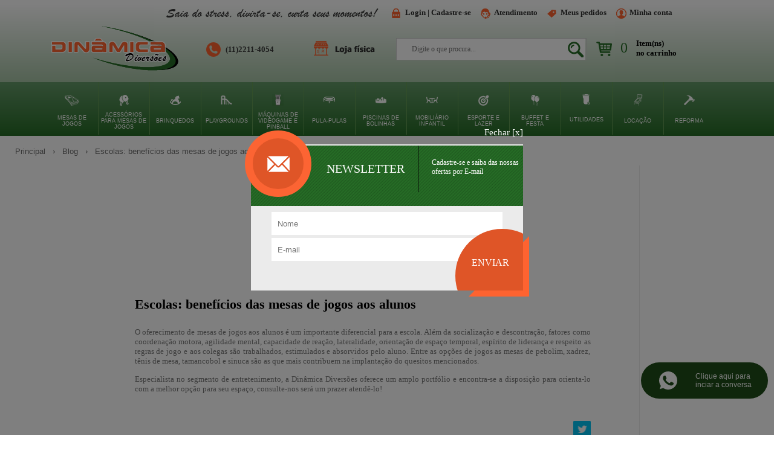

--- FILE ---
content_type: text/html; charset=UTF-8
request_url: https://www.dinamicadiversoes.com.br/blog/beneficiosaosalunos
body_size: 18382
content:
<!DOCTYPE html>
<html>
<head>
	<title>Escolas: benefícios das mesas de jogos aos alunos</title>

<meta charset="UTF-8">
<meta name="description" content="Após vários anos na busca pela excelência, temos orgulho em nos posicionar como uma das empresas mais conceituada e respeitada no segmento de diversão, nossa principal missão é a satisfação total de nossos clientes, satisfação essa que só é alcançada respeitando os compromissos, garantindo a qualidade dos produtos e a pontualidade na entrega dos pedidos.

Comercializamos uma linha completa de mesas de jogos, tais como: sinuca, pebolim, tênis de mesa, carteado, xadrez, futebol de botão, dominó, tamancobol e air game e temos uma linha de brinquedos que encanta as crianças, aqui encontrará: playground, balanço, gangorra, escorregador, gira-gira, casinha de bonecas, piscina de bolinhas, cama elástica, mobiliário infantil, triciclo, skate, veículo elétrico e veículo a pedal.

Buscando inovar e agregar valores operamos com produtos diferenciados para a linha praia e piscina.

Visando animar e criar um clima de harmonia para sua festa alugamos: fliperama, pinball, simulador de corrida, basquete eletrônico, jogo da memória eletrônico, videokê, air game, sinuca, pebolim, tênis de mesa, tamancobol, carteado, futebol de botão, xadrez, playground, casinha de bonecas, castelo medieval, cama elástica, piscina de bolinhas, inflável, gira-gira, balanço, escorregador, gangorra e triciclo.

Efetuamos reformas e locações comerciais de mesas de sinuca e pebolim.

Navegue em nosso site e desfrute do melhor conteúdo em entretenimento, afinal diversão é com a gente!">
<meta name="keywords" content="diversão, lazer, dinâmica diversões, fliperama, pinball, simulador de corrida, basquete eletrônico, jogo da memória eletrônico, videokê, air game, sinuca, pebolim, tênis de mesa, tamancobol, carteado, futebol de botão, xadrez, playground, casinha de bonecas, castelo medieval, cama elástica, piscina de bolinhas, inflável, gira-gira, balanço, escorregador, gangorra, triciclo">
<meta name="robots" content="INDEX,FOLLOW">
<meta name="viewport" content="width=device-width, initial-scale=1, maximum-scale=1, user-scalable=0" />
<link rel="icon" href="https://www.dinamicadiversoes.com.br/skin/frontend/dinamica/default/images/local/favicon.ico" type="image/x-icon">

<link rel="stylesheet" type="text/css" href="https://www.dinamicadiversoes.com.br/skin/frontend/dualstore/default/css/basscss.min.css" media="all" />
<link rel="stylesheet" type="text/css" href="https://www.dinamicadiversoes.com.br/skin/frontend/dualstore/default/css/base.css" media="all" />
<link rel="stylesheet" type="text/css" href="https://www.dinamicadiversoes.com.br/skin/frontend/dinamica/default/css/struct.css" media="all" />
<link rel="stylesheet" type="text/css" href="https://www.dinamicadiversoes.com.br/skin/frontend/dinamica/default/css/styles.css" media="all" />
<link rel="stylesheet" type="text/css" href="https://www.dinamicadiversoes.com.br/skin/frontend/dinamica/default/css/mobile.css" media="all" />
<link rel="stylesheet" type="text/css" href="https://www.dinamicadiversoes.com.br/skin/frontend/dualstore/default/css/fancybox.css" media="all" />
<link rel="stylesheet" type="text/css" href="https://www.dinamicadiversoes.com.br/skin/frontend/dinamica/default/css/bxslider.css" media="all" />
<link rel="stylesheet" type="text/css" href="https://www.dinamicadiversoes.com.br/skin/frontend/dinamica/default/css/revision.css" media="all" />
<link rel="stylesheet" type="text/css" href="https://www.dinamicadiversoes.com.br/skin/frontend/dinamica/default/css/jquery-ui.min.css" media="all" />
<link rel="stylesheet" type="text/css" href="https://www.dinamicadiversoes.com.br/skin/frontend/dinamica/default/css/slick-theme.css" media="all" />
<link rel="stylesheet" type="text/css" href="https://www.dinamicadiversoes.com.br/skin/frontend/dinamica/default/css/slick.css" media="all" />
<link rel="stylesheet" type="text/css" href="https://www.dinamicadiversoes.com.br/skin/frontend/dualstore/default/css/font-awesome.min.css" media="all" />
<link rel="stylesheet" type="text/css" href="https://www.dinamicadiversoes.com.br/skin/frontend/dualstore/modules/css/sweetalert.css" media="all" />
<link rel="stylesheet" type="text/css" href="https://www.dinamicadiversoes.com.br/skin/frontend/dinamica/default/css/dualstore/comment/comment.css" media="all" />
<link rel="stylesheet" type="text/css" href="https://www.dinamicadiversoes.com.br/skin/frontend/dualstore/modules/sheep_debug/css/toolbar.css" media="all" />
<link rel="stylesheet" type="text/css" href="https://www.dinamicadiversoes.com.br/skin/frontend/dinamica/default/css/blog.css" media="all" />
<script type="text/javascript" src="https://www.dinamicadiversoes.com.br/skin/frontend/dualstore/default/js/jquery.js"></script>
<script type="text/javascript" src="https://www.dinamicadiversoes.com.br/js/prototype/prototype.js"></script>
<script type="text/javascript" src="https://www.dinamicadiversoes.com.br/js/lib/ccard.js"></script>
<script type="text/javascript" src="https://www.dinamicadiversoes.com.br/js/prototype/validation.js"></script>
<script type="text/javascript" src="https://www.dinamicadiversoes.com.br/js/scriptaculous/builder.js"></script>
<script type="text/javascript" src="https://www.dinamicadiversoes.com.br/js/scriptaculous/effects.js"></script>
<script type="text/javascript" src="https://www.dinamicadiversoes.com.br/js/scriptaculous/dragdrop.js"></script>
<script type="text/javascript" src="https://www.dinamicadiversoes.com.br/js/scriptaculous/controls.js"></script>
<script type="text/javascript" src="https://www.dinamicadiversoes.com.br/js/scriptaculous/slider.js"></script>
<script type="text/javascript" src="https://www.dinamicadiversoes.com.br/js/varien/js.js"></script>
<script type="text/javascript" src="https://www.dinamicadiversoes.com.br/js/varien/form.js"></script>
<script type="text/javascript" src="https://www.dinamicadiversoes.com.br/js/varien/menu.js"></script>
<script type="text/javascript" src="https://www.dinamicadiversoes.com.br/js/mage/translate.js"></script>
<script type="text/javascript" src="https://www.dinamicadiversoes.com.br/js/mage/cookies.js"></script>
<script type="text/javascript" src="https://www.dinamicadiversoes.com.br/skin/frontend/dinamica/default/js/jquery-ui.js"></script>
<script type="text/javascript" src="https://www.dinamicadiversoes.com.br/skin/frontend/dinamica/default/js/jquery.ui.datepicker-pt-BR.js"></script>
<script type="text/javascript" src="https://www.dinamicadiversoes.com.br/skin/frontend/dinamica/default/js/countdown.js"></script>
<script type="text/javascript" src="https://www.dinamicadiversoes.com.br/skin/frontend/dinamica/default/js/notify.min.js"></script>
<script type="text/javascript" src="https://www.dinamicadiversoes.com.br/skin/frontend/dinamica/default/js/slick.min.js"></script>
<script type="text/javascript" src="https://www.dinamicadiversoes.com.br/skin/frontend/dinamica/default/js/common.js"></script>
<script type="text/javascript" src="https://www.dinamicadiversoes.com.br/skin/frontend/dualstore/default/js/cookie.js"></script>
<script type="text/javascript" src="https://www.dinamicadiversoes.com.br/skin/frontend/dualstore/default/js/validation.js"></script>
<script type="text/javascript" src="https://www.dinamicadiversoes.com.br/skin/frontend/dualstore/default/js/bxslider.js"></script>
<script type="text/javascript" src="https://www.dinamicadiversoes.com.br/skin/frontend/dualstore/default/js/responsiveslides.min.js"></script>
<script type="text/javascript" src="https://www.dinamicadiversoes.com.br/skin/frontend/dualstore/default/js/slider.js"></script>
<script type="text/javascript" src="https://www.dinamicadiversoes.com.br/skin/frontend/dualstore/default/js/mask.js"></script>
<script type="text/javascript" src="https://www.dinamicadiversoes.com.br/skin/frontend/dualstore/default/js/fancybox.js"></script>
<script type="text/javascript" src="https://www.dinamicadiversoes.com.br/skin/frontend/dualstore/default/js/notifier.min.js"></script>
<script type="text/javascript" src="https://www.dinamicadiversoes.com.br/skin/frontend/dualstore/modules/js/sweetalert.min.js"></script>
<script type="text/javascript" src="https://www.dinamicadiversoes.com.br/skin/frontend/dualstore/modules/sheep_debug/js/toolbar.js"></script>
<script type="text/javascript" src="https://www.dinamicadiversoes.com.br/skin/frontend/dualstore/modules/sheep_debug/js/profile.js"></script>

<script type="text/javascript">
//<![CDATA[
Mage.Cookies.path     = '/';
Mage.Cookies.domain   = '.www.dinamicadiversoes.com.br';
//]]>
</script>

<script type="text/javascript">
//<![CDATA[
optionalZipCountries = [];
//]]>
</script>
<script type="text/javascript">//<![CDATA[
        var Translator = new Translate({"HTML tags are not allowed":"Tags HTML n\u00e3o s\u00e3o permitidas","Please select an option.":"Selecione uma op\u00e7\u00e3o.","This is a required field.":"Campo obrigat\u00f3rio.","Please enter a valid number in this field.":"Informe um n\u00famero v\u00e1lido.","The value is not within the specified range.":"O valor n\u00e3o est\u00e1 dentro do limite especificado.","Please use numbers only in this field. Please avoid spaces or other characters such as dots or commas.":"Utilize apenas n\u00fameros. Evite espa\u00e7os ou outros caracteres como pontos ou v\u00edrgulas.","Please use letters only (a-z or A-Z) in this field.":"Utilize apenas letras (a-z ou A-Z).","Please use only letters (a-z), numbers (0-9) or underscore(_) in this field, first character should be a letter.":"Utilize apenas letras (a-z), n\u00fameros (0-9) ou underline(_), primeiro car\u00e1cter precisa ser uma letra.","Please use only letters (a-z or A-Z) or numbers (0-9) only in this field. No spaces or other characters are allowed.":"Utilize apenas letras (a-z ou A-Z) ou n\u00fameros (0-9). Espa\u00e7os ou outros caracteres n\u00e3o ser\u00e3o permitidos.","Please use only letters (a-z or A-Z) or numbers (0-9) or spaces and # only in this field.":"Utilize apenas letras (a-z ou A-Z) ou n\u00fameros (0-9) ou espa\u00e7os e #.","Please enter a valid phone number. For example (123) 456-7890 or 123-456-7890.":"Informe um n\u00famero de telefone v\u00e1lido. Por exemplo, (123) 456-7890 ou 123-456-7890.","Please enter a valid fax number. For example (123) 456-7890 or 123-456-7890.":"Informe um n\u00famero de celular v\u00e1lido. Por exemplo, (123) 456-7890 ou 123-456-7890.","Please enter a valid date.":"Informe uma data v\u00e1lida.","Please enter a valid email address. For example johndoe@domain.com.":"Informe um endere\u00e7o de email v\u00e1lido. Por exemplo, pedro@exemplo.com.br","Please use only visible characters and spaces.":"Utilize apenas caracteres vis\u00edveis e espa\u00e7os.","Please enter 6 or more characters without leading or trailing spaces.":"Digite 6 ou mais caracteres, sem espa\u00e7os antes ou depois.","Please enter 7 or more characters. Password should contain both numeric and alphabetic characters.":"Informe 7 ou mais caracteres. Senha precisa conter ambos caracteres, n\u00fameros e letras.","Please make sure your passwords match.":"Verifique se as duas senhas est\u00e3o iguais.","Please enter a valid URL. Protocol is required (http:\/\/, https:\/\/ or ftp:\/\/)":"Informe uma URL v\u00e1lida. Protocolo obrigat\u00f3rio (http:\/\/, https:\/\/ ou ftp:\/\/)","Please enter a valid URL. For example http:\/\/www.example.com or www.example.com":"Informe uma URL v\u00e1lida. Por exemplo, http:\/\/www.example.com ou www.example.com","Please enter a valid URL Key. For example \"example-page\", \"example-page.html\" or \"anotherlevel\/example-page\".":"Informe uma URL v\u00e1lida. Por exemplo, \"exemplo-pagina\", \"exemplo-pagina.html\" ou \"umacategoria\/exemplo-pagina\".","Please enter a valid XML-identifier. For example something_1, block5, id-4.":"Informe um identificador XML v\u00e1lido. Por exemplo, algumacoisa_1, block5, id-4.","Please enter a valid social security number. For example 123-45-6789.":"Informe um CPF v\u00e1lido. Por exemplo, 123.455.678-9.","Please enter a valid zip code. For example 90602 or 90602-1234.":"Informe um CEP v\u00e1lido. Por exemplo, 90602 ou 90602-1234.","Please enter a valid zip code.":"Informe um CEP v\u00e1lido.","Please use this date format: dd\/mm\/yyyy. For example 17\/03\/2006 for the 17th of March, 2006.":"Utilize este formato de data: dd\/mm\/yyyy. Por exemplo, 17\/03\/2006 para informar 17th de Mar\u00e7o, 2006.","Please enter a valid $ amount. For example $100.00.":"Informe um valor $ . Por exemplo, $100.00.","Please select one of the above options.":"Selecione uma das op\u00e7\u00f5es abaixo.","Please select one of the options.":"Selecione uma das op\u00e7\u00f5es.","Please select State\/Province.":"Selecione Estado...","Please enter a number greater than 0 in this field.":"Informe um n\u00famero maior que zero.","Please enter a number 0 or greater in this field.":"Informe um n\u00famero igual ou maior que zero.","Please enter a valid credit card number.":"Informe um n\u00famero de cart\u00e3o de cr\u00e9dito v\u00e1lido.","Credit card number does not match credit card type.":"N\u00famero do cart\u00e3o de cr\u00e9dito n\u00e3o condiz com tipo de cart\u00e3o.","Card type does not match credit card number.":"Tipo de cart\u00e3o n\u00e3o condiz com n\u00famero do cart\u00e3o de cr\u00e9dito.","Incorrect credit card expiration date.":"Data de expira\u00e7\u00e3o do cart\u00e3o n\u00e3o \u00e9 v\u00e1lido.","Please enter a valid credit card verification number.":"Informe um n\u00famero de verifica\u00e7\u00e3o de cart\u00e3o de cr\u00e9dito v\u00e1lido.","Please input a valid CSS-length. For example 100px or 77pt or 20em or .5ex or 50%.":"Informe um tamanho v\u00e1lido de CSS no campo. Por exemplo, 100px ou 77pt ou 20em ou .5ex ou 50%.","Text length does not satisfy specified text range.":"Tamanho do texto n\u00e3o satisfaz o espa\u00e7o de texto especificado.","Please enter a number lower than 100.":"Informe um n\u00famero menor que 100.","Please select a file":"Selecione um arquivo","Please enter issue number or start date for switch\/solo card type.":"Informe um n\u00famero de seguran\u00e7a ou data de validade para o tipo de cart\u00e3o switch\/solo.","Please wait, loading...":"Carregando...","This date is a required value.":"A data \u00e9 um valor obrigat\u00f3rio.","Please enter a valid day (1-%d).":"Informe um dia v\u00e1lido (1-%d).","Please enter a valid month (1-12).":"Informe um m\u00eas v\u00e1lido (1-12).","Please enter a valid year (1900-%d).":"Informe um ano v\u00e1lido (1900-%d).","Please enter a valid full date":"Informe uma data completa","Please enter a valid date between %s and %s":"Informe uma data v\u00e1lida entre %s e %s","Please enter a valid date equal to or greater than %s":"Informe uma data v\u00e1lida igual ou maior que %s","Please enter a valid date less than or equal to %s":"Informe uma data v\u00e1lida menor ou igual a %s","Complete":"Completo","Add Products":"Criar Produtos","Please choose to register or to checkout as a guest":"Criar conta ou continuar como visitante","Your order cannot be completed at this time as there is no shipping methods available for it. Please make necessary changes in your shipping address.":"Seu pedido n\u00e3o pode ser finalizado no momento pois n\u00e3o h\u00e1 formas de entrega dispon\u00edveis para ele. Talvez seja necess\u00e1rio alterar seu endere\u00e7o de entrega.","Please specify shipping method.":"Por favor, selecione um m\u00e9todo de envio.","Your order cannot be completed at this time as there is no payment methods available for it.":"Seu pedido n\u00e3o pode ser finalizado neste momento pois n\u00e3o h\u00e1 formas de pagamento dispon\u00edveis para ele.","Please specify payment method.":"Informe uma forma de pagamento.","Add to Cart":"Comprar","In Stock":"Em Estoque","Out of Stock":"Sem Estoque","Please agree to all the terms and conditions before placing the order.":"Por favor, aceite os termos e condi\u00e7\u00f5es da loja, antes de finalizar o pedido.","Please specify a valid product":"Por favor, selecione um produto v\u00e1lido","Products":"Produtos","Customers":"Clientes"});
        //]]></script><!-- Global site tag (gtag.js) - Google Ads: 1070369274 --> <script async src="https://www.googletagmanager.com/gtag/js?id=AW-1070369274"></script> <script> window.dataLayer = window.dataLayer || []; function gtag(){dataLayer.push(arguments);} gtag('js', new Date()); gtag('config', 'AW‌-1070369274'); </script>

<!-- Google Analytics -->
<script>
(function(i,s,o,g,r,a,m){i['GoogleAnalyticsObject']=r;i[r]=i[r]||function(){
(i[r].q=i[r].q||[]).push(arguments)},i[r].l=1*new Date();a=s.createElement(o),
m=s.getElementsByTagName(o)[0];a.async=1;a.src=g;m.parentNode.insertBefore(a,m)
})(window,document,'script','https://www.google-analytics.com/analytics.js','ga');

ga('create', 'UA-11436569-1', 'auto');
ga('send', 'pageview');
</script>
<!-- End Google Analytics -->
<style>
    @keyframes shakeMe {

        2%,
        18% {
            transform: translate3d(-2px, -1px, 0);
        }

        4%,
        16% {
            transform: translate3d(2px, 1px, 0);
        }

        6%,
        10%,
        14% {
            transform: translate3d(-2px, -1px, 0);
        }

        8%,
        12% {
            transform: translate3d(2px, 1px, 0);
        }

        18.1% {
            transform: translate3d(0px, 0, 0);
        }
    }
</style>
<script>window.addEventListener('DOMContentLoaded', function(){
    setTimeout(function(){
        document.querySelector('.whats_floating_button').addEventListener('click',function(){
            gtag('event', 'conversion', {'send_to': 'AW-1070369274/qj5oCIbYj-8CEPqTsv4D'});
        }) 
    },1000)
});
</script>
<!-- Global site tag (gtag.js) - Google Ads: 1070369274 --> 
<script async src="https://www.googletagmanager.com/gtag/js?id=AW-1070369274"></script> 
<script> window.dataLayer = window.dataLayer || []; function gtag(){dataLayer.push(arguments);} gtag('js', new Date()); gtag('config', 'AW-1070369274');
</script></head>
<body class=" neotheme-blog-post-index">


<style type="text/css"> #spinner {position: fixed; top: 0; left: 0; width: 100%; height: 100%; display: flex; align-items: center; justify-content: center; background-color: rgba(0,0,0,0.2); z-index: 2; display: none; } #floatingBarsG{position:relative; width:29px; height:37px; margin:auto; } .blockG{position:absolute; background-color:rgb(255,255,255); width:5px; height:11px; border-radius:4px 4px 0 0; -o-border-radius:4px 4px 0 0; -ms-border-radius:4px 4px 0 0; -webkit-border-radius:4px 4px 0 0; -moz-border-radius:4px 4px 0 0; transform:scale(0.4); -o-transform:scale(0.4); -ms-transform:scale(0.4); -webkit-transform:scale(0.4); -moz-transform:scale(0.4); animation-name:fadeG; -o-animation-name:fadeG; -ms-animation-name:fadeG; -webkit-animation-name:fadeG; -moz-animation-name:fadeG; animation-duration:1.2s; -o-animation-duration:1.2s; -ms-animation-duration:1.2s; -webkit-animation-duration:1.2s; -moz-animation-duration:1.2s; animation-iteration-count:infinite; -o-animation-iteration-count:infinite; -ms-animation-iteration-count:infinite; -webkit-animation-iteration-count:infinite; -moz-animation-iteration-count:infinite; animation-direction:normal; -o-animation-direction:normal; -ms-animation-direction:normal; -webkit-animation-direction:normal; -moz-animation-direction:normal; } #rotateG_01{left:0; top:13px; animation-delay:0.45s; -o-animation-delay:0.45s; -ms-animation-delay:0.45s; -webkit-animation-delay:0.45s; -moz-animation-delay:0.45s; transform:rotate(-90deg); -o-transform:rotate(-90deg); -ms-transform:rotate(-90deg); -webkit-transform:rotate(-90deg); -moz-transform:rotate(-90deg); } #rotateG_02{left:4px; top:5px; animation-delay:0.6s; -o-animation-delay:0.6s; -ms-animation-delay:0.6s; -webkit-animation-delay:0.6s; -moz-animation-delay:0.6s; transform:rotate(-45deg); -o-transform:rotate(-45deg); -ms-transform:rotate(-45deg); -webkit-transform:rotate(-45deg); -moz-transform:rotate(-45deg); } #rotateG_03{left:12px; top:1px; animation-delay:0.75s; -o-animation-delay:0.75s; -ms-animation-delay:0.75s; -webkit-animation-delay:0.75s; -moz-animation-delay:0.75s; transform:rotate(0deg); -o-transform:rotate(0deg); -ms-transform:rotate(0deg); -webkit-transform:rotate(0deg); -moz-transform:rotate(0deg); } #rotateG_04{right:4px; top:5px; animation-delay:0.9s; -o-animation-delay:0.9s; -ms-animation-delay:0.9s; -webkit-animation-delay:0.9s; -moz-animation-delay:0.9s; transform:rotate(45deg); -o-transform:rotate(45deg); -ms-transform:rotate(45deg); -webkit-transform:rotate(45deg); -moz-transform:rotate(45deg); } #rotateG_05{right:0; top:13px; animation-delay:1.05s; -o-animation-delay:1.05s; -ms-animation-delay:1.05s; -webkit-animation-delay:1.05s; -moz-animation-delay:1.05s; transform:rotate(90deg); -o-transform:rotate(90deg); -ms-transform:rotate(90deg); -webkit-transform:rotate(90deg); -moz-transform:rotate(90deg); } #rotateG_06{right:4px; bottom:3px; animation-delay:1.2s; -o-animation-delay:1.2s; -ms-animation-delay:1.2s; -webkit-animation-delay:1.2s; -moz-animation-delay:1.2s; transform:rotate(135deg); -o-transform:rotate(135deg); -ms-transform:rotate(135deg); -webkit-transform:rotate(135deg); -moz-transform:rotate(135deg); } #rotateG_07{bottom:0; left:12px; animation-delay:1.35s; -o-animation-delay:1.35s; -ms-animation-delay:1.35s; -webkit-animation-delay:1.35s; -moz-animation-delay:1.35s; transform:rotate(180deg); -o-transform:rotate(180deg); -ms-transform:rotate(180deg); -webkit-transform:rotate(180deg); -moz-transform:rotate(180deg); } #rotateG_08{left:4px; bottom:3px; animation-delay:1.5s; -o-animation-delay:1.5s; -ms-animation-delay:1.5s; -webkit-animation-delay:1.5s; -moz-animation-delay:1.5s; transform:rotate(-135deg); -o-transform:rotate(-135deg); -ms-transform:rotate(-135deg); -webkit-transform:rotate(-135deg); -moz-transform:rotate(-135deg); } @keyframes fadeG{0%{background-color:rgb(0,0,0); } 100%{background-color:rgb(255,255,255); } } @-o-keyframes fadeG{0%{background-color:rgb(0,0,0); } 100%{background-color:rgb(255,255,255); } } @-ms-keyframes fadeG{0%{background-color:rgb(0,0,0); } 100%{background-color:rgb(255,255,255); } } @-webkit-keyframes fadeG{0%{background-color:rgb(0,0,0); } 100%{background-color:rgb(255,255,255); } } @-moz-keyframes fadeG{0%{background-color:rgb(0,0,0); } 100%{background-color:rgb(255,255,255); } } </style> 

<div id="spinner"> <div id="floatingBarsG"> <div class="blockG" id="rotateG_01"></div> <div class="blockG" id="rotateG_02"></div> <div class="blockG" id="rotateG_03"></div> <div class="blockG" id="rotateG_04"></div> <div class="blockG" id="rotateG_05"></div> <div class="blockG" id="rotateG_06"></div> <div class="blockG" id="rotateG_07"></div> <div class="blockG" id="rotateG_08"></div> </div> </div>
<div class="message-box-time" onclick="removeModal(this, 0);">
	<div class="message-box-content" onclick="event.stopPropagation()">
		<span class="message-box-close" onclick="removeModal(this, 2);" >X</span>
		<span class="message-box-msg"></span>
		<svg height="50" width="50"><circle r="20" cx="25" cy="25" fill="transparent" stroke-dasharray="125"/></svg>
	</div>
</div>

<div class="header">
	<div class="xl topo-fixo">
		<div class="wrapped">
			<a class="fixed-top-home" href="https://www.dinamicadiversoes.com.br/"></a>
			<div class="toTop all"></div>
			<div class="fixed-top-search">
				<form id="search_mini_form_2" class="search-input" action="https://www.dinamicadiversoes.com.br/catalogsearch/result/" method="get">
					<div class="form-search">
						<input id="search-2" type="text" name="q" placeholder="Digite o que procura..."/>
						<button type="submit" title="Buscar"></button>
						<div id="search_autocomplete_2" class="search-autocomplete"></div>
					</div>
				</form>
				
        <style>
.ajaxsearch{border:solid transparent 1px}
.ajaxsearch .suggest{background:#0A263D; color:#FFF}
.ajaxsearch .suggest .amount{color:#FF0000}
.ajaxsearch .preview {background:#ffffff}
.ajaxsearch .preview a {color:#6d6d6d}
.ajaxsearch .preview .description {color:#0A263D}
.ajaxsearch .preview img {float:left; border:solid 0px #CCC }
.header .form-search .ajaxsearch li.selected {background-color:#FFFFFF}
</style>			</div>
			<div class="fixed-top-items">
				<span class="fixed-top-items-label">Itens:</span>
				<span class="fixed-top-items-qtd">0</span>
			</div>
			<div class="fixed-top-total">
				<span class="fixed-top-total-label">Total:</span>
				<span class="fixed-top-total-value"><span class="price">R$0,00</span></span>
			</div>
			<a class="fixed-top-checkout" href="https://www.dinamicadiversoes.com.br/checkout/onepage/">Finalizar compra</a>
		</div>
	</div>
	<div class="sm mobile-menu">
		<div class="mobile-menu-header" onclick="hideMobileMenu()">
			<div class="sm-menu active"><div></div></div>
			<span class="mobile-menu-title">Menu</span>
		</div>
		<a class="mobile-menu-my-account" href="https://www.dinamicadiversoes.com.br/customer/account/">Minha Conta</a>
		<ul>
			<li class="mobile-menu-cat-title">Departamentos</li>
																	<li class="mobile-menu-cat">
													<span style="background-image: url('https://www.dinamicadiversoes.com.br/media/catalog/category/mob-11_1_1.png');">Mesas de jogos</span>
							<ul class="mobile-menu-sub-cat" style="display: none">
																										<li>
										<a href="https://www.dinamicadiversoes.com.br/mesas-de-jogos/sinuca-snooker-bilhar.html">
										Mesas de Sinuca, Bilhar e Snooker									</a>
								</li>
																									<li>
										<a href="https://www.dinamicadiversoes.com.br/mesas-de-jogos/pebolim-toto.html">
										Mesas de Pebolim e Totó									</a>
								</li>
																									<li>
										<a href="https://www.dinamicadiversoes.com.br/mesas-de-jogos/tenis-de-mesa-ping-pong.html">
										Tênis de Mesa, Ping-pong e Futmesa									</a>
								</li>
																									<li>
										<a href="https://www.dinamicadiversoes.com.br/mesas-de-jogos/carteado.html">
										Mesas para Carteado									</a>
								</li>
																									<li>
										<a href="https://www.dinamicadiversoes.com.br/mesas-de-jogos/aero-hockey-air-game.html">
										Mesas de Aero-hockey e Air Game									</a>
								</li>
																									<li>
										<a href="https://www.dinamicadiversoes.com.br/mesas-de-jogos/xadez-dama.html">
										Mesas para Xadrez, Damas e Gamão									</a>
								</li>
																									<li>
										<a href="https://www.dinamicadiversoes.com.br/mesas-de-jogos/mesa-de-futebol-de-botao.html">
										Mesas de Futebol de Botão									</a>
								</li>
																									<li>
										<a href="https://www.dinamicadiversoes.com.br/mesas-de-jogos/tamancobol.html">
										Mesas de Tamancobol									</a>
								</li>
																									<li>
										<a href="https://www.dinamicadiversoes.com.br/mesas-de-jogos/domino.html">
										Mesas para Dominó									</a>
								</li>
																									<li>
										<a href="https://www.dinamicadiversoes.com.br/mesas-de-jogos/destaques.html">
										Destaques									</a>
								</li>
													</ul>
										<div class="mobile-menu-divider"></div>
				</li>
																			<li class="mobile-menu-cat">
													<span style="background-image: url('https://www.dinamicadiversoes.com.br/media/catalog/category/mob-2_2_1.png');">Acessórios para Mesas de Jogos</span>
							<ul class="mobile-menu-sub-cat" style="display: none">
																										<li>
										<a href="https://www.dinamicadiversoes.com.br/acessorios-para-mesas/sinuca-snooker-bilhar.html">
										Sinuca, Bilhar e Snooker									</a>
								</li>
																									<li>
										<a href="https://www.dinamicadiversoes.com.br/acessorios-para-mesas/pebolim-toto.html">
										Pebolim  e Totó									</a>
								</li>
																									<li>
										<a href="https://www.dinamicadiversoes.com.br/acessorios-para-mesas/tenis-de-mesa-ping-pong.html">
										Tênis de Mesa e Ping-pong									</a>
								</li>
																									<li>
										<a href="https://www.dinamicadiversoes.com.br/acessorios-para-mesas/carteado.html">
										Carteado e Poker									</a>
								</li>
																									<li>
										<a href="https://www.dinamicadiversoes.com.br/acessorios-para-mesas/xadrez-damas-e-gam-o.html">
										Xadrez, Damas e Gamão									</a>
								</li>
																									<li>
										<a href="https://www.dinamicadiversoes.com.br/acessorios-para-mesas/aero-hockey-air-game.html">
										Aero-hockey e Air Game									</a>
								</li>
																									<li>
										<a href="https://www.dinamicadiversoes.com.br/acessorios-para-mesas/destaques-32.html">
										Destaques									</a>
								</li>
													</ul>
										<div class="mobile-menu-divider"></div>
				</li>
																			<li class="mobile-menu-cat">
													<span style="background-image: url('https://www.dinamicadiversoes.com.br/media/catalog/category/mob-3_1_1.png');">Brinquedos</span>
							<ul class="mobile-menu-sub-cat" style="display: none">
																										<li>
										<a href="https://www.dinamicadiversoes.com.br/brinquedos/casinha-de-bonecas.html">
										Casinhas 									</a>
								</li>
																									<li>
										<a href="https://www.dinamicadiversoes.com.br/brinquedos/escorregador.html">
										Escorregadores									</a>
								</li>
																									<li>
										<a href="https://www.dinamicadiversoes.com.br/brinquedos/balanco.html">
										Balanços									</a>
								</li>
																									<li>
										<a href="https://www.dinamicadiversoes.com.br/brinquedos/gangorra.html">
										Gangorras									</a>
								</li>
																									<li>
										<a href="https://www.dinamicadiversoes.com.br/brinquedos/gira-gira.html">
										Gira-giras									</a>
								</li>
																									<li>
										<a href="https://www.dinamicadiversoes.com.br/brinquedos/cercadinho.html">
										Cercadinhos e Cerquinhas									</a>
								</li>
																									<li>
										<a href="https://www.dinamicadiversoes.com.br/brinquedos/tunel.html">
										Túneis									</a>
								</li>
																									<li>
										<a href="https://www.dinamicadiversoes.com.br/brinquedos/tanque-de-areia-agua.html">
										Tanques para Areia  e Água									</a>
								</li>
																									<li>
										<a href="https://www.dinamicadiversoes.com.br/brinquedos/veiculo-de-pedal.html">
										Veículos a Pedal / Triciclos									</a>
								</li>
																									<li>
										<a href="https://www.dinamicadiversoes.com.br/brinquedos/destaques.html">
										Destaques									</a>
								</li>
													</ul>
										<div class="mobile-menu-divider"></div>
				</li>
																			<li class="mobile-menu-cat">
													<span style="background-image: url('https://www.dinamicadiversoes.com.br/media/catalog/category/mob-4_1_1.png');">Playgrounds</span>
							<ul class="mobile-menu-sub-cat" style="display: none">
																										<li>
										<a href="https://www.dinamicadiversoes.com.br/playground/playground-em-espuma.html">
										Playgrounds em Espuma									</a>
								</li>
																									<li>
										<a href="https://www.dinamicadiversoes.com.br/playground/playground-em-plastico.html">
										Playgrounds em Plástico									</a>
								</li>
																									<li>
										<a href="https://www.dinamicadiversoes.com.br/playground/destaques.html">
										Destaques									</a>
								</li>
													</ul>
										<div class="mobile-menu-divider"></div>
				</li>
																			<li class="mobile-menu-cat">
													<span style="background-image: url('https://www.dinamicadiversoes.com.br/media/catalog/category/Design_sem_nome_22__11.png');">Máquinas de Videogame e Pinball</span>
							<ul class="mobile-menu-sub-cat" style="display: none">
																										<li>
										<a href="https://www.dinamicadiversoes.com.br/maquinas-de-videogame-arcade-e-pinball/arcade-pinball-e-bartop.html">
										Arcade, Pinball e Bartop									</a>
								</li>
													</ul>
										<div class="mobile-menu-divider"></div>
				</li>
																			<li class="mobile-menu-cat">
													<span style="background-image: url('https://www.dinamicadiversoes.com.br/media/catalog/category/mob-5_1_1.png');">Pula-pulas</span>
							<ul class="mobile-menu-sub-cat" style="display: none">
																										<li>
										<a href="https://www.dinamicadiversoes.com.br/cama-elastica/cama-elastica.html">
										Pula-pulas									</a>
								</li>
																									<li>
										<a href="https://www.dinamicadiversoes.com.br/cama-elastica/pula-pula-inflavel.html">
										Acessórios para pula-pulas									</a>
								</li>
																									<li>
										<a href="https://www.dinamicadiversoes.com.br/cama-elastica/destaques.html">
										Destaques									</a>
								</li>
													</ul>
										<div class="mobile-menu-divider"></div>
				</li>
																			<li class="mobile-menu-cat">
													<span style="background-image: url('https://www.dinamicadiversoes.com.br/media/catalog/category/mob-6_15_1.png');">Piscinas de Bolinhas</span>
							<ul class="mobile-menu-sub-cat" style="display: none">
																										<li>
										<a href="https://www.dinamicadiversoes.com.br/piscina-de-bolinhas-34/piscina-de-bolinhas.html">
										Piscinas de Bolinhas									</a>
								</li>
																									<li>
										<a href="https://www.dinamicadiversoes.com.br/piscina-de-bolinhas-34/bolinha-para-piscina-de-bolinhas.html">
										Acessórios para Piscinas de Bolinhas									</a>
								</li>
																									<li>
										<a href="https://www.dinamicadiversoes.com.br/piscina-de-bolinhas-34/destaques.html">
										Destaques									</a>
								</li>
													</ul>
										<div class="mobile-menu-divider"></div>
				</li>
																			<li class="mobile-menu-cat">
													<span style="background-image: url('https://www.dinamicadiversoes.com.br/media/catalog/category/mob-7_1_1.png');">Mobiliário Infantil </span>
							<ul class="mobile-menu-sub-cat" style="display: none">
																										<li>
										<a href="https://www.dinamicadiversoes.com.br/mobiliario-infantil/cadeirinha.html">
										Atividades, Cadeirinhas e Mesinhas									</a>
								</li>
																									<li>
										<a href="https://www.dinamicadiversoes.com.br/mobiliario-infantil/bau.html">
										Baús									</a>
								</li>
																									<li>
										<a href="https://www.dinamicadiversoes.com.br/mobiliario-infantil/moveis-em-plastico.html">
										Móveis em Plástico									</a>
								</li>
																									<li>
										<a href="https://www.dinamicadiversoes.com.br/mobiliario-infantil/destaques.html">
										Destaques									</a>
								</li>
													</ul>
										<div class="mobile-menu-divider"></div>
				</li>
																			<li class="mobile-menu-cat">
													<span style="background-image: url('https://www.dinamicadiversoes.com.br/media/catalog/category/mob-8_1_1.png');">Esporte e lazer</span>
							<ul class="mobile-menu-sub-cat" style="display: none">
																										<li>
										<a href="https://www.dinamicadiversoes.com.br/esporte-e-lazer/dardo.html">
										Dardos									</a>
								</li>
																									<li>
										<a href="https://www.dinamicadiversoes.com.br/esporte-e-lazer/bingo.html">
										Bingos									</a>
								</li>
																									<li>
										<a href="https://www.dinamicadiversoes.com.br/esporte-e-lazer/futebol.html">
										Futebol, Voleibol e Basquetebol									</a>
								</li>
																									<li>
										<a href="https://www.dinamicadiversoes.com.br/esporte-e-lazer/destaques.html">
										Destaques									</a>
								</li>
													</ul>
										<div class="mobile-menu-divider"></div>
				</li>
																			<li class="mobile-menu-cat">
													<span style="background-image: url('https://www.dinamicadiversoes.com.br/media/catalog/category/mob-9_1_1.png');">Buffet e festa</span>
							<ul class="mobile-menu-sub-cat" style="display: none">
																										<li>
										<a href="https://www.dinamicadiversoes.com.br/buffet-e-festa/barraca-opara-festa.html">
										Barracas para Festa									</a>
								</li>
																									<li>
										<a href="https://www.dinamicadiversoes.com.br/buffet-e-festa/destaques.html">
										Destaques									</a>
								</li>
													</ul>
										<div class="mobile-menu-divider"></div>
				</li>
																			<li class="mobile-menu-cat">
													<span style="background-image: url('https://www.dinamicadiversoes.com.br/media/catalog/category/utilidades_1.png');">Utilidades</span>
							<ul class="mobile-menu-sub-cat" style="display: none">
																										<li>
										<a href="https://www.dinamicadiversoes.com.br/utilidades/tapete-eva.html">
										Tapete E.V.A.									</a>
								</li>
																									<li>
										<a href="https://www.dinamicadiversoes.com.br/utilidades/linha-praia-e-piscina.html">
										Praia e Piscina									</a>
								</li>
																									<li>
										<a href="https://www.dinamicadiversoes.com.br/utilidades/lixeiras.html">
										Lixeiras									</a>
								</li>
													</ul>
										<div class="mobile-menu-divider"></div>
				</li>
																			<li class="mobile-menu-cat">
												<a href="https://www.dinamicadiversoes.com.br/https-www-dinamicadiversoes-com-br-locacao.html" style="background-image: url('https://www.dinamicadiversoes.com.br/media/catalog/category/mob-11_1_2.png');">
							Locação						</a>
										<div class="mobile-menu-divider"></div>
				</li>
																			<li class="mobile-menu-cat">
												<a href="https://www.dinamicadiversoes.com.br/reforma-de-sinuca-e-pebolim.html" style="background-image: url('https://www.dinamicadiversoes.com.br/media/catalog/category/mob-12_1_1.png');">
							Reforma						</a>
										<div class="mobile-menu-divider"></div>
				</li>
						</ul>
</div>
<div class="topo">
	<div class="sm-show">
		<div class="sm-menu" onclick="showMobileMenu()"><div></div></div>
		<div class="header-aux"></div>

		<a class="logo-top" href="https://www.dinamicadiversoes.com.br/" title="doSul Digital"><img src="https://www.dinamicadiversoes.com.br/skin/frontend/dinamica/default/images/local/logo-top.png" alt="doSul Digital" /></a>

		<a class="info-compras info-compras-cart" href="https://www.dinamicadiversoes.com.br/checkout/cart/"></a>
		<a class="info-compras info-compras-home" href="https://www.dinamicadiversoes.com.br/" /></a>
	</div>
	<div class="sm-hide pb2">
		<div class="clearfix info-topo lg-flex items-center my1">
			<div class="col col-6 pr2 right-align md-hide">
				<div class="topo-message-1">
					Saia do stress, divirta-se, curta seus momentos!
				</div>
			</div>
			<div class="col-right lg-col-6 md-col-7">
				<ul class="topo-links">
											<li><a href="https://www.dinamicadiversoes.com.br/customer/account/login/">Login | Cadastre-se</a></li>
										<li><a href="https://www.dinamicadiversoes.com.br/contato/">Atendimento</a></li>
					<li><a href="https://www.dinamicadiversoes.com.br/sales/order/history/">Meus pedidos</a></li>
					<li><a href="https://www.dinamicadiversoes.com.br/customer/account/">Minha conta</a></li>
				</ul>
			</div>
		</div>
		<div class="container clearfix flex items-center">
			<div class="col">
				<a class="logo-top" href="https://www.dinamicadiversoes.com.br/" title="doSul Digital"><img src="https://www.dinamicadiversoes.com.br/skin/frontend/dinamica/default/images/local/logo-top.png" alt="doSul Digital" /></a>
			</div>
			<div class="col lg-col-4 md-col-2 pl2 header-contacts flex justify-center">
				<div class="col lg-col-6 md-col-12 flex items-center justify-center header-contacts-tel">
					<img class="mr1" src="https://www.dinamicadiversoes.com.br/skin/frontend/dinamica/default/images/local/header-tel.png">
					<span class="header-ddd" onclick="abrirTelefone(this)">(11)</span>
					<span class="header-telefone" onclick="abrirTelefone(this)"> 2211-4054</span>
				</div>
				<div class="col col-6 flex items-center justify-center md-hide header-contacts-loja">
					<a href="https://www.dinamicadiversoes.com.br/quem-somos/"><img src="https://www.dinamicadiversoes.com.br/skin/frontend/dinamica/default/images/local/header-store.png"></a>
				</div>
			</div>
			<div class="col-right lg-col-6 md-col-8 md-pl2 flex items-center">
				<div class="col col-7 search">
					<form id="search_mini_form" class="search-input" action="https://www.dinamicadiversoes.com.br/catalogsearch/result/" method="get">
    <div class="form-search">
        <input id="search" type="text" name="q" placeholder="Digite o que procura..."/>
        <button type="submit" title="Buscar"><span><span>Buscar</span></span></button>
        <div id="search_autocomplete" class="search-autocomplete"></div>

        <script type="text/javascript">
        //<![CDATA[
        var searchForm = new Varien.searchForm('search_mini_form', 'search', '');
        searchForm.initAutocomplete('https://www.dinamicadiversoes.com.br/searchautocomplete/suggest/result/', 'search_autocomplete');
        //]]>
    </script>

</div>
</form>


        <style>
.ajaxsearch{border:solid transparent 1px}
.ajaxsearch .suggest{background:#0A263D; color:#FFF}
.ajaxsearch .suggest .amount{color:#FF0000}
.ajaxsearch .preview {background:#ffffff}
.ajaxsearch .preview a {color:#6d6d6d}
.ajaxsearch .preview .description {color:#0A263D}
.ajaxsearch .preview img {float:left; border:solid 0px #CCC }
.header .form-search .ajaxsearch li.selected {background-color:#FFFFFF}
</style>				</div>
				<div class="col-right col-5 pl2 info-compras-container">
					<a class="info-compras sm-hide" href="https://www.dinamicadiversoes.com.br/checkout/cart/">
						<span class="qtd">0</span>
						<span class="cart-msg">Item(ns) <br> no carrinho</span>
					</a>
				</div>
			</div>
		</div>
	</div>
</div>

<div class="sm-show">
	<div class="clearfix center py1 login_mobile">
					Seja Bem-vindo(a)! Faça seu <a href="https://www.dinamicadiversoes.com.br/customer/account/login/">Login</a> ou <a href="https://www.dinamicadiversoes.com.br/customer/account/login#register/">Cadastre-se</a>.
			</div>

	<div class="center pb1 search_mobile">
		<form id="search_mini_form" class="search-input" action="https://www.dinamicadiversoes.com.br/catalogsearch/result/" method="get">
    <div class="form-search">
        <input id="search" type="text" name="q" placeholder="Digite o que procura..."/>
        <button type="submit" title="Buscar"><span><span>Buscar</span></span></button>
        <div id="search_autocomplete" class="search-autocomplete"></div>

        <script type="text/javascript">
        //<![CDATA[
        var searchForm = new Varien.searchForm('search_mini_form', 'search', '');
        searchForm.initAutocomplete('https://www.dinamicadiversoes.com.br/searchautocomplete/suggest/result/', 'search_autocomplete');
        //]]>
    </script>

</div>
</form>


        <style>
.ajaxsearch{border:solid transparent 1px}
.ajaxsearch .suggest{background:#0A263D; color:#FFF}
.ajaxsearch .suggest .amount{color:#FF0000}
.ajaxsearch .preview {background:#ffffff}
.ajaxsearch .preview a {color:#6d6d6d}
.ajaxsearch .preview .description {color:#0A263D}
.ajaxsearch .preview img {float:left; border:solid 0px #CCC }
.header .form-search .ajaxsearch li.selected {background-color:#FFFFFF}
</style>	</div>
</div>

<div class="sm-hide bg-menu-geral clearfix">
	<div class="wrapped menu-geral">
		<ul class="menu">
												<li class="col lg-col-1 md-col-2 px1" onclick="showSubMenu(this, event)">

						<a href="https://www.dinamicadiversoes.com.br/mesas-de-jogos.html" class="center">
							<div class="center cat-icon">
								<img class="block mx-auto my2" src="https://www.dinamicadiversoes.com.br/media/catalog/category/mesas.png">
							</div>
							<div class="center cat-link">
								<span>Mesas de jogos</span>
							</div>
						</a>

																			<ul onclick="event.stopPropagation()" class="subcategory">
																																<div class="sub-cat-column">
																<li><a href="https://www.dinamicadiversoes.com.br/mesas-de-jogos/sinuca-snooker-bilhar.html">Mesas de Sinuca, Bilhar e Snooker</a></li>

																															<li><a href="https://www.dinamicadiversoes.com.br/mesas-de-jogos/pebolim-toto.html">Mesas de Pebolim e Totó</a></li>

																															<li><a href="https://www.dinamicadiversoes.com.br/mesas-de-jogos/tenis-de-mesa-ping-pong.html">Tênis de Mesa, Ping-pong e Futmesa</a></li>

																															<li><a href="https://www.dinamicadiversoes.com.br/mesas-de-jogos/carteado.html">Mesas para Carteado</a></li>

																															<li><a href="https://www.dinamicadiversoes.com.br/mesas-de-jogos/aero-hockey-air-game.html">Mesas de Aero-hockey e Air Game</a></li>

																															<li><a href="https://www.dinamicadiversoes.com.br/mesas-de-jogos/xadez-dama.html">Mesas para Xadrez, Damas e Gamão</a></li>

																									</div>
																																						<div class="sub-cat-column">
																<li><a href="https://www.dinamicadiversoes.com.br/mesas-de-jogos/mesa-de-futebol-de-botao.html">Mesas de Futebol de Botão</a></li>

																															<li><a href="https://www.dinamicadiversoes.com.br/mesas-de-jogos/tamancobol.html">Mesas de Tamancobol</a></li>

																															<li><a href="https://www.dinamicadiversoes.com.br/mesas-de-jogos/domino.html">Mesas para Dominó</a></li>

																							</div>
														<div class="sub-cat-featured">
																	<a class="sub-cat-featured-product" href="https://www.dinamicadiversoes.com.br/pebolim-sl-com-ferro-embutido-tamanho-oficial">
										<div class="sub-cat-featured-tag">Destaque!</div>
										<img class="sub-cat-featured-img" src="https://www.dinamicadiversoes.com.br/media/catalog/product/cache/1/image/265x/9df78eab33525d08d6e5fb8d27136e95/3/_/3_4_64.jpg">
										<div class="sub-cat-featured-divider"></div>
										<span class="sub-cat-featured-name">
											Mesa de Pebolim/Totó Oficial SL com Ferros E...										</span>
									</a>
																	<a class="sub-cat-featured-product" href="https://www.dinamicadiversoes.com.br/mesa-de-sinuca-classic-semi-oficial-2-20x1-20m">
										<div class="sub-cat-featured-tag">Destaque!</div>
										<img class="sub-cat-featured-img" src="https://www.dinamicadiversoes.com.br/media/catalog/product/cache/1/image/265x/9df78eab33525d08d6e5fb8d27136e95/2/x/2x1-verde_1_-_4_.jpeg">
										<div class="sub-cat-featured-divider"></div>
										<span class="sub-cat-featured-name">
											Mesa de Sinuca/Bilhar Classic Semioficial 2,2...										</span>
									</a>
															</div>
											</ul>
							</li>
												<li class="col lg-col-1 md-col-2 px1" onclick="showSubMenu(this, event)">

						<a href="https://www.dinamicadiversoes.com.br/acessorios-para-mesas.html" class="center">
							<div class="center cat-icon">
								<img class="block mx-auto my2" src="https://www.dinamicadiversoes.com.br/media/catalog/category/acessorios.png">
							</div>
							<div class="center cat-link">
								<span>Acessórios para Mesas de Jogos</span>
							</div>
						</a>

																			<ul onclick="event.stopPropagation()" class="subcategory">
																																<div class="sub-cat-column">
																<li><a href="https://www.dinamicadiversoes.com.br/acessorios-para-mesas/sinuca-snooker-bilhar.html">Sinuca, Bilhar e Snooker</a></li>

																															<li><a href="https://www.dinamicadiversoes.com.br/acessorios-para-mesas/pebolim-toto.html">Pebolim  e Totó</a></li>

																															<li><a href="https://www.dinamicadiversoes.com.br/acessorios-para-mesas/tenis-de-mesa-ping-pong.html">Tênis de Mesa e Ping-pong</a></li>

																															<li><a href="https://www.dinamicadiversoes.com.br/acessorios-para-mesas/carteado.html">Carteado e Poker</a></li>

																															<li><a href="https://www.dinamicadiversoes.com.br/acessorios-para-mesas/xadrez-damas-e-gam-o.html">Xadrez, Damas e Gamão</a></li>

																															<li><a href="https://www.dinamicadiversoes.com.br/acessorios-para-mesas/aero-hockey-air-game.html">Aero-hockey e Air Game</a></li>

																									</div>
																						
														<div class="sub-cat-featured">
																	<a class="sub-cat-featured-product" href="https://www.dinamicadiversoes.com.br/taco-rosqueado-doistons">
										<div class="sub-cat-featured-tag">Destaque!</div>
										<img class="sub-cat-featured-img" src="https://www.dinamicadiversoes.com.br/media/catalog/product/cache/1/image/265x/9df78eab33525d08d6e5fb8d27136e95/d/e/design_sem_nome_83__13.png">
										<div class="sub-cat-featured-divider"></div>
										<span class="sub-cat-featured-name">
											Taco Rosqueado 02 Tons com Madrepérola										</span>
									</a>
																	<a class="sub-cat-featured-product" href="https://www.dinamicadiversoes.com.br/jogo-de-bola-numerada">
										<div class="sub-cat-featured-tag">Destaque!</div>
										<img class="sub-cat-featured-img" src="https://www.dinamicadiversoes.com.br/media/catalog/product/cache/1/image/265x/9df78eab33525d08d6e5fb8d27136e95/n/u/numerada.jpg">
										<div class="sub-cat-featured-divider"></div>
										<span class="sub-cat-featured-name">
											Jogo de Bolas Numeradas										</span>
									</a>
															</div>
											</ul>
							</li>
												<li class="col lg-col-1 md-col-2 px1" onclick="showSubMenu(this, event)">

						<a href="https://www.dinamicadiversoes.com.br/brinquedos.html" class="center">
							<div class="center cat-icon">
								<img class="block mx-auto my2" src="https://www.dinamicadiversoes.com.br/media/catalog/category/brinquedos.png">
							</div>
							<div class="center cat-link">
								<span>Brinquedos</span>
							</div>
						</a>

																			<ul onclick="event.stopPropagation()" class="subcategory">
																																<div class="sub-cat-column">
																<li><a href="https://www.dinamicadiversoes.com.br/brinquedos/casinha-de-bonecas.html">Casinhas </a></li>

																															<li><a href="https://www.dinamicadiversoes.com.br/brinquedos/escorregador.html">Escorregadores</a></li>

																															<li><a href="https://www.dinamicadiversoes.com.br/brinquedos/balanco.html">Balanços</a></li>

																															<li><a href="https://www.dinamicadiversoes.com.br/brinquedos/gangorra.html">Gangorras</a></li>

																															<li><a href="https://www.dinamicadiversoes.com.br/brinquedos/gira-gira.html">Gira-giras</a></li>

																															<li><a href="https://www.dinamicadiversoes.com.br/brinquedos/cercadinho.html">Cercadinhos e Cerquinhas</a></li>

																									</div>
																																						<div class="sub-cat-column">
																<li><a href="https://www.dinamicadiversoes.com.br/brinquedos/tunel.html">Túneis</a></li>

																															<li><a href="https://www.dinamicadiversoes.com.br/brinquedos/tanque-de-areia-agua.html">Tanques para Areia  e Água</a></li>

																															<li><a href="https://www.dinamicadiversoes.com.br/brinquedos/veiculo-de-pedal.html">Veículos a Pedal / Triciclos</a></li>

																							</div>
														<div class="sub-cat-featured">
																	<a class="sub-cat-featured-product" href="https://www.dinamicadiversoes.com.br/balanco-disney-mickey">
										<div class="sub-cat-featured-tag">Destaque!</div>
										<img class="sub-cat-featured-img" src="https://www.dinamicadiversoes.com.br/media/catalog/product/cache/1/image/265x/9df78eab33525d08d6e5fb8d27136e95/m/i/mic1.jpg">
										<div class="sub-cat-featured-divider"></div>
										<span class="sub-cat-featured-name">
											Balanço Mickey Disney										</span>
									</a>
																	<a class="sub-cat-featured-product" href="https://www.dinamicadiversoes.com.br/gira-alegria">
										<div class="sub-cat-featured-tag">Destaque!</div>
										<img class="sub-cat-featured-img" src="https://www.dinamicadiversoes.com.br/media/catalog/product/cache/1/image/265x/9df78eab33525d08d6e5fb8d27136e95/g/i/gira_alegria.png">
										<div class="sub-cat-featured-divider"></div>
										<span class="sub-cat-featured-name">
											Gira Alegria										</span>
									</a>
															</div>
											</ul>
							</li>
												<li class="col lg-col-1 md-col-2 px1" onclick="showSubMenu(this, event)">

						<a href="https://www.dinamicadiversoes.com.br/playground.html" class="center">
							<div class="center cat-icon">
								<img class="block mx-auto my2" src="https://www.dinamicadiversoes.com.br/media/catalog/category/playground.png">
							</div>
							<div class="center cat-link">
								<span>Playgrounds</span>
							</div>
						</a>

																			<ul onclick="event.stopPropagation()" class="subcategory">
																																<div class="sub-cat-column">
																<li><a href="https://www.dinamicadiversoes.com.br/playground/playground-em-espuma.html">Playgrounds em Espuma</a></li>

																															<li><a href="https://www.dinamicadiversoes.com.br/playground/playground-em-plastico.html">Playgrounds em Plástico</a></li>

																							</div>
														<div class="sub-cat-featured">
																	<a class="sub-cat-featured-product" href="https://www.dinamicadiversoes.com.br/big-mundi">
										<div class="sub-cat-featured-tag">Destaque!</div>
										<img class="sub-cat-featured-img" src="https://www.dinamicadiversoes.com.br/media/catalog/product/cache/1/image/265x/9df78eab33525d08d6e5fb8d27136e95/2/_/2_5_4.jpg">
										<div class="sub-cat-featured-divider"></div>
										<span class="sub-cat-featured-name">
											Big Mundi										</span>
									</a>
															</div>
											</ul>
							</li>
												<li class="col lg-col-1 md-col-2 px1" onclick="showSubMenu(this, event)">

						<a href="https://www.dinamicadiversoes.com.br/maquinas-de-videogame-arcade-e-pinball.html" class="center">
							<div class="center cat-icon">
								<img class="block mx-auto my2" src="https://www.dinamicadiversoes.com.br/media/catalog/category/Design_sem_nome_16_.png">
							</div>
							<div class="center cat-link">
								<span>Máquinas de Videogame e Pinball</span>
							</div>
						</a>

																			<ul onclick="event.stopPropagation()" class="subcategory">
																																<div class="sub-cat-column">
																<li><a href="https://www.dinamicadiversoes.com.br/maquinas-de-videogame-arcade-e-pinball/arcade-pinball-e-bartop.html">Arcade, Pinball e Bartop</a></li>

															
												</ul>
							</li>
												<li class="col lg-col-1 md-col-2 px1" onclick="showSubMenu(this, event)">

						<a href="https://www.dinamicadiversoes.com.br/cama-elastica.html" class="center">
							<div class="center cat-icon">
								<img class="block mx-auto my2" src="https://www.dinamicadiversoes.com.br/media/catalog/category/camas.png">
							</div>
							<div class="center cat-link">
								<span>Pula-pulas</span>
							</div>
						</a>

																			<ul onclick="event.stopPropagation()" class="subcategory">
																																<div class="sub-cat-column">
																<li><a href="https://www.dinamicadiversoes.com.br/cama-elastica/cama-elastica.html">Pula-pulas</a></li>

																															<li><a href="https://www.dinamicadiversoes.com.br/cama-elastica/pula-pula-inflavel.html">Acessórios para pula-pulas</a></li>

																							</div>
														<div class="sub-cat-featured">
																	<a class="sub-cat-featured-product" href="https://www.dinamicadiversoes.com.br/protetor-de-molas-da-cama-elastica-de-2-00-m">
										<div class="sub-cat-featured-tag">Destaque!</div>
										<img class="sub-cat-featured-img" src="https://www.dinamicadiversoes.com.br/media/catalog/product/cache/1/image/265x/9df78eab33525d08d6e5fb8d27136e95/p/r/protetor.jpg">
										<div class="sub-cat-featured-divider"></div>
										<span class="sub-cat-featured-name">
											Protetor de Molas para Pula-pula 2.00 m										</span>
									</a>
																	<a class="sub-cat-featured-product" href="https://www.dinamicadiversoes.com.br/cama-elastica-2-00m-375">
										<div class="sub-cat-featured-tag">Destaque!</div>
										<img class="sub-cat-featured-img" src="https://www.dinamicadiversoes.com.br/media/catalog/product/cache/1/image/265x/9df78eab33525d08d6e5fb8d27136e95/c/a/cama_elastica_140_1.jpg">
										<div class="sub-cat-featured-divider"></div>
										<span class="sub-cat-featured-name">
											Pula-pula 2.00 m 										</span>
									</a>
															</div>
											</ul>
							</li>
												<li class="col lg-col-1 md-col-2 px1" onclick="showSubMenu(this, event)">

						<a href="https://www.dinamicadiversoes.com.br/piscina-de-bolinhas-34.html" class="center">
							<div class="center cat-icon">
								<img class="block mx-auto my2" src="https://www.dinamicadiversoes.com.br/media/catalog/category/piscinas.png">
							</div>
							<div class="center cat-link">
								<span>Piscinas de Bolinhas</span>
							</div>
						</a>

																			<ul onclick="event.stopPropagation()" class="subcategory">
																																<div class="sub-cat-column">
																<li><a href="https://www.dinamicadiversoes.com.br/piscina-de-bolinhas-34/piscina-de-bolinhas.html">Piscinas de Bolinhas</a></li>

																															<li><a href="https://www.dinamicadiversoes.com.br/piscina-de-bolinhas-34/bolinha-para-piscina-de-bolinhas.html">Acessórios para Piscinas de Bolinhas</a></li>

																							</div>
														<div class="sub-cat-featured">
																	<a class="sub-cat-featured-product" href="https://www.dinamicadiversoes.com.br/bolinhas-piscina-de-bolinhas">
										<div class="sub-cat-featured-tag">Destaque!</div>
										<img class="sub-cat-featured-img" src="https://www.dinamicadiversoes.com.br/media/catalog/product/cache/1/image/265x/9df78eab33525d08d6e5fb8d27136e95/1/5/15_2.jpg">
										<div class="sub-cat-featured-divider"></div>
										<span class="sub-cat-featured-name">
											Pacote com 500 Bolinhas para Piscina de Bolinhas										</span>
									</a>
																	<a class="sub-cat-featured-product" href="https://www.dinamicadiversoes.com.br/piscina-de-bolinhas-quadrada-pequena">
										<div class="sub-cat-featured-tag">Destaque!</div>
										<img class="sub-cat-featured-img" src="https://www.dinamicadiversoes.com.br/media/catalog/product/cache/1/image/265x/9df78eab33525d08d6e5fb8d27136e95/1/_/1_27.jpg">
										<div class="sub-cat-featured-divider"></div>
										<span class="sub-cat-featured-name">
											Piscina de Bolinhas Quadrada Pequena										</span>
									</a>
															</div>
											</ul>
							</li>
												<li class="col lg-col-1 md-col-2 px1" onclick="showSubMenu(this, event)">

						<a href="https://www.dinamicadiversoes.com.br/mobiliario-infantil.html" class="center">
							<div class="center cat-icon">
								<img class="block mx-auto my2" src="https://www.dinamicadiversoes.com.br/media/catalog/category/mobiliario.png">
							</div>
							<div class="center cat-link">
								<span>Mobiliário Infantil </span>
							</div>
						</a>

																			<ul onclick="event.stopPropagation()" class="subcategory">
																																<div class="sub-cat-column">
																<li><a href="https://www.dinamicadiversoes.com.br/mobiliario-infantil/cadeirinha.html">Atividades, Cadeirinhas e Mesinhas</a></li>

																															<li><a href="https://www.dinamicadiversoes.com.br/mobiliario-infantil/bau.html">Baús</a></li>

																															<li><a href="https://www.dinamicadiversoes.com.br/mobiliario-infantil/moveis-em-plastico.html">Móveis em Plástico</a></li>

																							</div>
														<div class="sub-cat-featured">
																	<a class="sub-cat-featured-product" href="https://www.dinamicadiversoes.com.br/mesa-sirizinho">
										<div class="sub-cat-featured-tag">Destaque!</div>
										<img class="sub-cat-featured-img" src="https://www.dinamicadiversoes.com.br/media/catalog/product/cache/1/image/265x/9df78eab33525d08d6e5fb8d27136e95/0/9/0980-9_-_mesa_sirizinho.jpg">
										<div class="sub-cat-featured-divider"></div>
										<span class="sub-cat-featured-name">
											Mesinha Sirizinho										</span>
									</a>
															</div>
											</ul>
							</li>
												<li class="col lg-col-1 md-col-2 px1" onclick="showSubMenu(this, event)">

						<a href="https://www.dinamicadiversoes.com.br/esporte-e-lazer.html" class="center">
							<div class="center cat-icon">
								<img class="block mx-auto my2" src="https://www.dinamicadiversoes.com.br/media/catalog/category/esportes.png">
							</div>
							<div class="center cat-link">
								<span>Esporte e lazer</span>
							</div>
						</a>

																			<ul onclick="event.stopPropagation()" class="subcategory">
																																<div class="sub-cat-column">
																<li><a href="https://www.dinamicadiversoes.com.br/esporte-e-lazer/dardo.html">Dardos</a></li>

																															<li><a href="https://www.dinamicadiversoes.com.br/esporte-e-lazer/bingo.html">Bingos</a></li>

																															<li><a href="https://www.dinamicadiversoes.com.br/esporte-e-lazer/futebol.html">Futebol, Voleibol e Basquetebol</a></li>

																							</div>
														<div class="sub-cat-featured">
																	<a class="sub-cat-featured-product" href="https://www.dinamicadiversoes.com.br/alvo-para-dardo">
										<div class="sub-cat-featured-tag">Destaque!</div>
										<img class="sub-cat-featured-img" src="https://www.dinamicadiversoes.com.br/media/catalog/product/cache/1/image/265x/9df78eab33525d08d6e5fb8d27136e95/2/_/2_7_28.jpg">
										<div class="sub-cat-featured-divider"></div>
										<span class="sub-cat-featured-name">
											Alvo para Dardo										</span>
									</a>
																	<a class="sub-cat-featured-product" href="https://www.dinamicadiversoes.com.br/globo-de-bingo-grande">
										<div class="sub-cat-featured-tag">Destaque!</div>
										<img class="sub-cat-featured-img" src="https://www.dinamicadiversoes.com.br/media/catalog/product/cache/1/image/265x/9df78eab33525d08d6e5fb8d27136e95/b/i/bingo_1.jpg">
										<div class="sub-cat-featured-divider"></div>
										<span class="sub-cat-featured-name">
											Globo de Bingo Grande										</span>
									</a>
															</div>
											</ul>
							</li>
												<li class="col lg-col-1 md-col-2 px1" onclick="showSubMenu(this, event)">

						<a href="https://www.dinamicadiversoes.com.br/buffet-e-festa.html" class="center">
							<div class="center cat-icon">
								<img class="block mx-auto my2" src="https://www.dinamicadiversoes.com.br/media/catalog/category/buffet.png">
							</div>
							<div class="center cat-link">
								<span>Buffet e festa</span>
							</div>
						</a>

																			<ul onclick="event.stopPropagation()" class="subcategory">
																																<div class="sub-cat-column">
																<li><a href="https://www.dinamicadiversoes.com.br/buffet-e-festa/barraca-opara-festa.html">Barracas para Festa</a></li>

																							</div>
														<div class="sub-cat-featured">
																	<a class="sub-cat-featured-product" href="https://www.dinamicadiversoes.com.br/barraca-dupla-algodao-doce-pipoca">
										<div class="sub-cat-featured-tag">Destaque!</div>
										<img class="sub-cat-featured-img" src="https://www.dinamicadiversoes.com.br/media/catalog/product/cache/1/image/265x/9df78eab33525d08d6e5fb8d27136e95/d/u/duplaalgodaopipocaoa.jpg">
										<div class="sub-cat-featured-divider"></div>
										<span class="sub-cat-featured-name">
											Barraca Dupla Algodão-doce / Pipoca										</span>
									</a>
															</div>
											</ul>
							</li>
												<li class="col lg-col-1 md-col-2 px1" onclick="showSubMenu(this, event)">

						<a href="https://www.dinamicadiversoes.com.br/utilidades.html" class="center">
							<div class="center cat-icon">
								<img class="block mx-auto my2" src="https://www.dinamicadiversoes.com.br/media/catalog/category/utilidades.png">
							</div>
							<div class="center cat-link">
								<span>Utilidades</span>
							</div>
						</a>

																			<ul onclick="event.stopPropagation()" class="subcategory">
																																<div class="sub-cat-column">
																<li><a href="https://www.dinamicadiversoes.com.br/utilidades/tapete-eva.html">Tapete E.V.A.</a></li>

																															<li><a href="https://www.dinamicadiversoes.com.br/utilidades/linha-praia-e-piscina.html">Praia e Piscina</a></li>

																															<li><a href="https://www.dinamicadiversoes.com.br/utilidades/lixeiras.html">Lixeiras</a></li>

															
												</ul>
							</li>
												<li class="col lg-col-1 md-col-2 px1" onclick="showSubMenu(this, event)">

						<a href="https://www.dinamicadiversoes.com.br/https-www-dinamicadiversoes-com-br-locacao.html" class="center">
							<div class="center cat-icon">
								<img class="block mx-auto my2" src="https://www.dinamicadiversoes.com.br/media/catalog/category/locacao.png">
							</div>
							<div class="center cat-link">
								<span>Locação</span>
							</div>
						</a>

															</li>
												<li class="col lg-col-1 md-col-2 px1" onclick="showSubMenu(this, event)">

						<a href="https://www.dinamicadiversoes.com.br/reforma-de-sinuca-e-pebolim.html" class="center">
							<div class="center cat-icon">
								<img class="block mx-auto my2" src="https://www.dinamicadiversoes.com.br/media/catalog/category/reforma.png">
							</div>
							<div class="center cat-link">
								<span>Reforma</span>
							</div>
						</a>

															</li>
			</ul>
</div>
</div>
<div class="sm secondary-header">
	<div class="secondary-header-aux">
		<span class="secondary-header-title">Title</span>
		<a href="https://www.dinamicadiversoes.com.br/" class="secondary-header-home"></a>
	</div>
</div>
</div>

<div id="popup" style="display: none;" onclick="removeModal(this, 0);">
	<div class="popup-content" onclick="event.stopPropagation()">
		<span class="popup-close" onclick="removeModal(this, 2);"><span class="sm-hide">Fechar [</span>x<span class="sm-hide">]</span></span>
		<div class="popup-header">
			<div class="popup-header-icon"></div>
			<span class="popup-header-title">Newsletter</span>
			<div class="popup-header-divider"></div>
			<span class="popup-header-subtitle">Cadastre-se e saiba das nossas ofertas por E-mail</span>
		</div>
		<form method="post" action="https://www.dinamicadiversoes.com.br/newsletter/subscriber/new/">
			<input  type="text" id="nome" name="campoNome" placeholder="Nome" required>
			<input  type="text" id="email" name="campoEmail" placeholder="E-mail" required>
						<input type="hidden" name="uenc" value="aHR0cHM6Ly93d3cuZGluYW1pY2FkaXZlcnNvZXMuY29tLmJyLyNjYWRhc3Rybw,,"/>
			<div class="popup-btn-send">
				<input type="submit" value="ENVIAR">
			</div>
		</form>
		<div class="popup-triangle"></div>
	</div>
</div>

<script type="text/javascript">
	var $b = jQuery.noConflict();
	var bodyClass = "neotheme-blog-post-index";

	$b(document).ready(function(){
		recalcMainBanner();

		var searchForm = new Varien.searchForm('search_mini_form_2', 'search-2', '');
		searchForm.initAutocomplete('https://www.dinamicadiversoes.com.br/searchautocomplete/suggest/result/', 'search_autocomplete_2');

		if($b.cookie('newsletter-DINAMICA') != 1){
			$b("#popup").fadeIn();
		}

		$b(".date-picker").datepicker();

		$b.cookie('newsletter-DINAMICA', 1, { expires: 7 });

		$b('.menu-geral .menu .linha-1').hover(function() {
			$b(this).find("ul").show();
		}, function() {
			$b(this).find("ul").hide();
		});

		$b('.mobile-menu-cat > span').click(function() {
			if($b(this).hasClass("active")) {
				$b(this).removeClass("active");
			} else {
				$b(this).addClass("active");
			}
			$b(this).siblings(".mobile-menu-sub-cat").slideToggle(350);
		});



		$b(window).scroll(function(){
			var screenWidth = document.body.clientWidth;
			if ($b(this).scrollTop() > 200) {
				if(screenWidth > 1200) {
					$b('.topo-fixo').fadeIn(300);
				}
			} else {
				if(screenWidth > 1200) {
					$b('.topo-fixo').fadeOut(300);
				}
			}
		});

		$b('.toTop').click(function(){
			$b('html, body').animate({scrollTop : 0},600);
			return false;
		});

		switch(bodyClass) {
			case "customer-account-login":
			changeMobileHeader("Login/Cadastro", "#262626");
			break;
			case "customer-account-create":
			changeMobileHeader("Nova Conta", "#262626");
			break;
			case "checkout-onepage-success":
			$b(".info-compras.info-compras-cart").hide();
			$b(".info-compras.info-compras-home").show();
			$b(".header .grupo-topo").addClass('sm-hide');
			break;
		}

		var index = 0;
		$b('.menu-geral .menu li > ul').each(function() {
			$b('.menu-geral').css('position', 'relative');

			$wrapped = $b(this).parents('.wrapped');
			$li = $b(this).parent();
			$elm = $b(this);

			var wLeftPos  = $wrapped[0].getBoundingClientRect().left + $b(window)['scrollLeft']();
			var wRightPos = $wrapped[0].getBoundingClientRect().right + $b(window)['scrollLeft']();
			var wTopPos = $wrapped[0].getBoundingClientRect().top;

			var leftPos  = $li[0].getBoundingClientRect().left + $b(window)['scrollLeft']();
			var rightPos = $li[0].getBoundingClientRect().right + $b(window)['scrollLeft']();
			var bottomPos = $li[0].getBoundingClientRect().bottom;

			var lPos = leftPos - wLeftPos;
			var rPos = wRightPos - rightPos;
			var bPos = bottomPos - wTopPos;

			$elm.css('top', bPos+'px');

			//console.log($b(window).width());

			if ($b(window).width() >= 1160) {
				if (index < 5) {
					$elm.css('left', lPos+'px');
				} else {
					$elm.css('left', 'initial').css('right', rPos+'px');
				}
			} else {
				if (index == 0 || index == 1 || index == 2 || index == 6 || index == 7 || index == 8) {
					$elm.css('left', lPos+'px');
				} else {
					$elm.css('left', 'initial').css('right', rPos+'px');
				}
			}


			index++;
		});
	});

	window.onresize = function(event) {
		recalcMainBanner();
	}

	function recalcMainBanner(){
		var screenWidth = document.body.clientWidth;
		var left = screenWidth/2;
		// $b('.banner-principal .banner-container').css('margin-left', '-'+left+'px');
		// $b('.banner-principal .bx-controls.bx-has-pager, .banner-principal-mobile .bx-controls.bx-has-pager').css('max-width', screenWidth+'px');
	}

	function showMessageBoxWithTime(message, delay) {
		// Se for transferir para outra loja ou outro arquivo
		// Deve-se levar também o removeModal()
		$j('.message-box-time').show();
		$j('.message-box-time .message-box-msg').html(message);
		$j('.message-box-time').css({
			"animation-fill-mode": "forwards",
			"animation-play-state":"running",
			"animation-duration": delay + "s"
		});
		interval = setInterval(function(){
			clearInterval(interval);
			$j('.message-box-time').hide();
		}, delay * 1000);
	}

	function changeMobileHeader(title, background) {
		$b('.header > .topo').addClass("sm-hide");
		$b('.secondary-header').show();
		$b('.secondary-header .secondary-header-title').html(title);
		$b('.secondary-header .secondary-header-aux').css("background-color", background);
	}

	function showSubMenu(element, e) {
		if(isMobile() && $b(element).find("ul").length > 0) {
			e.preventDefault();
			return false;
		}
	}

	function showMobileMenu() {
		document.getElementsByClassName("mobile-menu")[0].classList.add("active");
	}

	function hideMobileMenu() {
		// document.getElementsByTagName("BODY")[0].style.overflow = "auto";
		document.getElementsByClassName("mobile-menu")[0].classList.remove("active");
	}

	function removeModal(element, parentCount){
		try{
			clearInterval(interval);
		}catch(e) {}

		var parent = element;

		for (var i = 0; i < parentCount; i++) {
			parent = $b(parent).parent();
		}

		$b(parent).fadeOut(200);
	}

	function showBackBar(title, url) {
		$b(".mobile-title-page-back").show();
		if(!url || url.length <= 0) {
			url = "https://www.dinamicadiversoes.com.br/";
		}

		if(!title || title.length <= 0) {
			title = "Voltar";
		}

		$b(".mobile-title-page-back span").html(title);

		if(url.length > 0) {
			$b(".mobile-title-page-back a").attr("href", url);
		}
	}

	function abrirTelefone(element) {
		if(isMobile()) {
			var tel = element.innerHTML;
			tel = tel.replace(/(\(|\)|\ |\-)/g, "");
			console.log(tel);
			document.location.href = "tel:"+tel;
		}
	}

</script>

<div class="main-col clear-fix">
				<div class="wrapped">
			<div class="breadcrumbs my2 sm-hide">
    <ul>
                    <li class="home">
                            <a href="https://www.dinamicadiversoes.com.br/" title="Ir para Página Principal">Principal</a>
                        </li>
                    <li class="blog">
                            <a href="https://www.dinamicadiversoes.com.br/blog/" title="Go to Blog">Blog</a>
                        </li>
                    <li class="post">
                            <a href="https://www.dinamicadiversoes.com.br/blog/beneficiosaosalunos/" title="Go to Escolas: benefícios das mesas de jogos aos alunos">Escolas: benefícios das mesas de jogos aos alunos</a>
                        </li>
            </ul>
</div>
		</div>
		
<div class="blog blog-detail wrapped">

    <article class="post">

        <div class="post-image" style="display: flex; justify-content: center; height: auto;"><img style="max-height: 400px; max-width: 800px" src="https://www.dinamicadiversoes.com.br/media/blog_banner/i/m/blfVrtnY3a/images.jpg" alt=""></div>

        <div class="page-title post-title"><h1>Escolas: benefícios das mesas de jogos aos alunos</h1></div>

        <div class="post-content">
            <p>O oferecimento de mesas de jogos aos alunos &eacute; um importante diferencial para a escola. Al&eacute;m da socializa&ccedil;&atilde;o e descontra&ccedil;&atilde;o, fatores como coordena&ccedil;&atilde;o motora, agilidade mental, capacidade de rea&ccedil;&atilde;o, lateralidade, orienta&ccedil;&atilde;o de espa&ccedil;o temporal, esp&iacute;rito de lideran&ccedil;a e respeito as regras de jogo e aos colegas s&atilde;o trabalhados, estimulados e absorvidos pelo aluno. Entre as op&ccedil;&otilde;es de jogos as mesas de pebolim, xadrez, t&ecirc;nis de mesa, tamancobol e sinuca s&atilde;o as que mais contribuem na implanta&ccedil;&atilde;o do quesitos mencionados.</p>
<p>Especialista no segmento de entretenimento, a Din&acirc;mica Divers&otilde;es oferece um amplo portf&oacute;lio e encontra-se a disposi&ccedil;&atilde;o para orienta-lo com a melhor op&ccedil;&atilde;o para seu espa&ccedil;o, consulte-nos ser&aacute; um prazer atend&ecirc;-lo!</p>        </div>

    </article>

    <!-- Load Facebook SDK for JavaScript -->
    <div id="fb-root"></div>
    <script>(function(d, s, id) {
        var js, fjs = d.getElementsByTagName(s)[0];
        if (d.getElementById(id)) return;
        js = d.createElement(s); js.id = id;
        js.src = "//connect.facebook.net/pt_BR/sdk.js#xfbml=1&version=v2.6";
        fjs.parentNode.insertBefore(js, fjs);
    }(document, 'script', 'facebook-jssdk'));</script>


    <div class="social-buttons-blog">
        <div class="fb-share-button" data-href="http://www.dinamicadiversoes.com.br/blog/beneficiosaosalunos" data-layout="button" data-mobile-iframe="true"></div>

        <script src="https://apis.google.com/js/platform.js" async defer>
            {lang: 'pt-BR'}
        </script>
        <div class="g-plus" data-action="share" data-annotation="none"></div>

        <a target="_blank" class="twitter-share-button" href="https://twitter.com/intent/tweet?text=http://www.dinamicadiversoes.com.br/blog/beneficiosaosalunos">Tweet</a>
    </div>

    <div class="comment-form block-default">
        <span class="block-default-title"><em>Comentários</em></span>
        <div class="block-default-content">
            <div class="comment-form">
                    <p class="notice-msg"><a href="https://www.dinamicadiversoes.com.br/customer/account/loginPost/">Por favor, faça o login para comentar</a></p>
            </div>
            <div class="comments-list-block">
                
<ul class="comments-list">
		</ul>

<script type="text/javascript">

	var $j = jQuery.noConflict();

	// Check the main container is ready
	$j(function(){
	    // Get each div
	    $j('.comment-text').each(function(){
	        // Get the content
	        var str = $j(this).html();
	        var regex = /([-a-zA-Z0-9@:%_\+.~#?&//=]{2,256}\.[a-z]{2,4}\b(\/[-a-zA-Z0-9@:%_\+.~#?&//=]*)?)/ig
	        var replaced_text = str.replace(regex, "<a href='$1' target='_blank'>$1</a>");
	        $j(this).html(replaced_text);
	    });
	});


	function changeCommentPage(pag){

		const COMMENT_COUNT_MAX = 2;
		const COMMENT_LIST = ".blog-detail .comments-list";
		const COMMENT = COMMENT_LIST + " .post-comment-content";

		var commentCount = $j(COMMENT).length;
		var pagNumber = 1;
		var pagCount = 0;

		pagCount = parseInt((commentCount/COMMENT_COUNT_MAX));
		if(commentCount%COMMENT_COUNT_MAX > 0){
			pagCount++;
		}

		if($j(pag).prop("tagName") == "LI"){
			if($j(pag).hasClass("active")){
				return;
			}

			pagNumber = $j(pag).html();

			$j(".comment-pagination .active").removeClass("active");
			$j(pag).addClass("active");

			if(pagNumber > 1 && pagNumber < pagCount){
				$j(".comment-prev").removeClass("disable");
				$j(".comment-next").removeClass("disable");

				if(pagCount > 5){
					$j(".comment-first").removeClass("disable");
					$j(".comment-last").removeClass("disable");
				}
			}else if(pagNumber == pagCount){
				$j(".comment-prev").removeClass("disable");
				$j(".comment-next").addClass("disable");

				if(pagCount > 5){
					$j(".comment-first").removeClass("disable");
					$j(".comment-last").addClass("disable");
				}
			}else if(pagNumber == 1){
				$j(".comment-prev").addClass("disable");
				$j(".comment-next").removeClass("disable");

				if(pagCount > 5){
					$j(".comment-first").addClass("disable");
					$j(".comment-last").removeClass("disable");
				}
			}
		}else{
			if($j(pag).hasClass("disable")){
				return;
			}

			var action = $j(pag).attr("class");

			switch(action){
				case "comment-first":
					pagNumber = 1;
					$j(pag).addClass("disable");
					$j(".comment-prev").addClass("disable");

					$j(".comment-next").removeClass("disable");
					$j(".comment-last").removeClass("disable");
				break;

				case "comment-prev":
					pagNumber = parseInt($j(".comment-pagination > .active").html()) - 1;

					if(pagNumber == 1){
						$j(".comment-first").addClass("disable");
						$j(pag).addClass("disable");
					}

					$j(".comment-next").removeClass("disable");
					$j(".comment-last").removeClass("disable");
				break;

				case "comment-next":
					pagNumber = parseInt($j(".comment-pagination > .active").html()) + 1;

					if(pagNumber == pagCount){
						$j(".comment-last").addClass("disable");
						$j(pag).addClass("disable");
					}

					$j(".comment-first").removeClass("disable");
					$j(".comment-prev").removeClass("disable");
				break;

				case "comment-last":
					pagNumber = pagCount;
					$j(pag).addClass("disable");
					$j(".comment-next").addClass("disable");

					$j(".comment-first").removeClass("disable");
					$j(".comment-prev").removeClass("disable");
				break;
			}

			$j(".comment-pagination .active").removeClass("active");
			$j(".comment-pagination > li").each(function(){
				if($j(this).html() == pagNumber){
					$j(this).addClass("active");
				}
			});
		}

		$j(COMMENT).addClass("comment-hidden");
		var initialIndex = commentCount - (COMMENT_COUNT_MAX*(pagNumber - 1));
		for (var i = 0; i < COMMENT_COUNT_MAX; i++) {
			if(initialIndex - i != 0){
				$j(COMMENT_LIST + ":first-child > #"+ (initialIndex-i) +"").removeClass("comment-hidden");
			}
		}

		if(pagCount > 5){
			if(pagNumber <= 3){
				$j(".lista-comments .comment-pagination > li").each(function(){
					if(parseInt($j(this).html()) > pagNumber && parseInt($j(this).html()) > 5){
						$j(this).addClass("pag-hidden");
					}else if(parseInt($j(this).html()) <= pagNumber){
						$j(this).removeClass("pag-hidden");
					}
				});
			}else if( pagNumber > 3 && (pagCount - pagNumber) >= 2 ){
				$j(".lista-comments .comment-pagination > li").each(function(){
					if(parseInt($j(this).html()) < pagNumber && parseInt($j(this).html()) < (pagNumber - 2)){
						$j(this).addClass("pag-hidden");
					}else if(parseInt($j(this).html()) > pagNumber && parseInt($j(this).html()) <= (pagNumber + 2)){
						$j(this).removeClass("pag-hidden");
					}
				});
			}else if( (pagCount - pagNumber) < 2 ){
				var countPrev = 4 - (pagCount - pagNumber);
				$j(".lista-comments .comment-pagination > li").each(function(){
					if(parseInt($j(this).html()) < pagNumber && parseInt($j(this).html()) < (pagNumber - countPrev)){
						$j(this).addClass("pag-hidden");
					}else if(parseInt($j(this).html()) >= pagNumber){
						$j(this).removeClass("pag-hidden");
					}
				});
			}
		}
	}

</script>
            </div>
        </div>
    </div>
</div>


<script type="text/javascript">

    var url = "https://www.dinamicadiversoes.com.br/blog/";
    
    showBackBar("Voltar", url);

</script>
</div>



<div class="main-footer">
    <div id="newsletter">
        <div class="wrapped">
            <div class="newsletter-icon"></div>
            <div class="newsletter-description-block">
                <span class="newsletter-title">NEWSLETTER</span>
                <div class="sm-hide newsletter-divider"></div>
                <span class="newsletter-subtitle">Cadastre-se e seja o primeiro a receber nossas ofertas e novidades</span>
            </div>

            <form method="post" action="https://www.dinamicadiversoes.com.br/newsletter/subscriber/new/">
                <input type="text" id="nome" name="first" placeholder="Nome" required>
                                <input type="text" id="email" name="email" placeholder="E-mail" required>
                                <input type="hidden" name="uenc" value="aHR0cHM6Ly93d3cuZGluYW1pY2FkaXZlcnNvZXMuY29tLmJyLyNjYWRhc3Rybw,," />
                <input id="ok" type="submit" value="OK">
            </form>
            <div class="xl newsletter-social-block">
                <span class="newsletter-acompanhe">Acompanhe-nos:</span>
                <a class="newsletter-social newsletter-facebook" href="https://www.facebook.com/dinamicadiversoes/" target="_blank"></a>
                <a class="newsletter-social newsletter-youtube" href="https://www.youtube.com/channel/UCNVgu4_5qZKgEHMmqxV9otg" target="_blank"></a>
                <a class="newsletter-social newsletter-instagram" href="https://www.instagram.com/dinamicadiversoes/" target="_blank"></a>
            </div>
        </div>
    </div>
    <div class="gradiente">
        <div class="institucional">
<div class="info-menu wrapped dois clear-fix">
<div class="links-block">
<div class="links">
<ul>
<li><strong><a href="https://www.dinamicadiversoes.com.br/quem-somos/">Quem Somos</a></strong></li>
<li><strong><a href="https://www.dinamicadiversoes.com.br/frete-politica-entrega/">Frete e Politica de Entrega</a></strong></li>
<li><strong><a href="https://www.dinamicadiversoes.com.br/politica-de-privacidade/">Pol&iacute;tica de Privacidade</a></strong></li>
<li><strong><a href="https://www.dinamicadiversoes.com.br/construtoras-condominios-empresas/">Construtoras, Condom&iacute;nios e Empresas</a></strong></li>
<li><strong><a href="https://www.dinamicadiversoes.com.br/dinamica_depoimentos/">Depoimentos</a></strong></li>
<li><strong><a href="https://www.dinamicadiversoes.com.br/customer/account/">Minha Conta</a></strong></li>
</ul>
<ul>
<li><strong><a href="https://www.dinamicadiversoes.com.br/sales/order/history/">Acompanhe seus Pedidos</a></strong></li>
<li><strong><a href="https://www.dinamicadiversoes.com.br/ajuda-e-atendimento/">Ajuda e Atendimento</a></strong></li>
<li><strong><a href="https://www.dinamicadiversoes.com.br/blog/">Blog</a></strong></li>
<li><strong><a href="https://www.dinamicadiversoes.com.br/contato/">Contato</a></strong></li>
<li><strong><a href="https://www.dinamicadiversoes.com.br/como-comprar/">Como Comprar</a></strong></li>
<li><strong><a href="https://www.dinamicadiversoes.com.br/troca-e-devolucao/">Troca e Devolu&ccedil;&atilde;o</a></strong></li>
</ul>
</div>
</div>
<div class="central"><strong><span style="color: #ff0000;"><span class="footer-institucional-central-title"><em>Atendimento e Televendas</em></span>&nbsp;</span><span class="footer-institucional-central-tel"><span onclick="abrirTelefone(this)">(11) 2211-4054</span>&nbsp; &nbsp; &nbsp;<span onclick="abrirTelefone(this)">(11) 2154-2472</span></span><span class="footer-institucional-central-tel"><span onclick="abrirTelefone(this)">(11) 2910-1016&nbsp; &nbsp; &nbsp;</span></span></strong></div>
<div class="central"><strong><span class="footer-institucional-central-contatos" style="margin: 0;"><br /></span></strong></div>
<div class="central"><strong><span class="footer-institucional-central-contatos" style="margin-top: 0;">Whatsapp:<span style="color: #000000;"> (11) 94708-8155&nbsp;</span></span></strong><strong><span class="footer-institucional-central-contatos" style="margin: 0;"><span style="color: #ff0000;">&nbsp;</span></span></strong> <strong><span class="footer-institucional-central-contatos" style="margin: 0;">E-mail: <span style="color: #000000;"><a href="/cdn-cgi/l/email-protection" class="__cf_email__" data-cfemail="a8ccc1c6c9c5c1cbc9e8ccc1c6c9c5c1cbc9ccc1decddadbc7cddb86cbc7c586cada">[email&#160;protected]</a></span></span></strong> <strong><span class="footer-institucional-central-contatos" style="margin: 0;">Facebook: <a href="https://www.facebook.com/dinamicadiversoes/"><span style="color: #000000;">facebook.com/dinamicadiversoes/</span></a></span></strong> <strong><span class="footer-institucional-central-contatos" style="margin: 0;">Instagram: <a href="https://www.instagram.com/dinamicadiversoes/"><span style="color: #000000;">instagram.com/dinamicadiversoes/</span></a></span></strong></div>
<div class="central" style="float: right; padding: 10px 10px 0px 10px;"><strong><span class="footer-institucional-central-address" onclick="openAddress()" style="color: #ff0000;"><span style="color: #000000;">Loja f&iacute;sica:</span><span style="color: #000000;"> Av. Jo&atilde;o XXIII, 757 -&nbsp;</span><span style="color: #000000;">Vila Formosa - S&atilde;o Paulo - SP</span></span></strong></div>
<div class="central">
<div class="xl-hide newsletter-social-block"><span class="newsletter-acompanhe">Acompanhe-nos:</span> <a class="newsletter-social newsletter-facebook" href="https://www.facebook.com/dinamicadiversoes/" target="_blank"></a> <a class="newsletter-social newsletter-youtube" href="https://www.youtube.com/channel/UCNVgu4_5qZKgEHMmqxV9otg" target="_blank"></a> <a class="newsletter-social newsletter-instagram" href="https://www.instagram.com/dinamicadiversoes/" target="_blank"></a></div>
</div>
<div class="divider"><span class="payment"> <em>Formas de pagamento:</em> </span></div>
</div>
</div>                <div class="copyright">
            <div class="wrapped">
                <a class="logo-top" href="https://www.dinamicadiversoes.com.br/quem-somos" title="">
                    <img class="xl copyright-logo" src="https://www.dinamicadiversoes.com.br/skin/frontend/dinamica/default/images/local/logo-top.png">
                </a>
                <span>© Copyright Dinâmica Comércio e Locação de Aparelhos de Diversões Ltda - CNPJ: 67.496.521/0001-52 <br> Inscrição Estadual: 113.370.318.112 - Endereço: Av. João XXIII, 757 - V. Formosa - S. Paulo - SP</span>

                <div class="secure-store dual-store">
                    <a href="https://www.dinamicadiversoes.com.br/ssl.php" target="_blank"><img src="https://www.dinamicadiversoes.com.br/skin/frontend/dinamica/default/images/loja-segura.png"></a>
                </div>
            </div>
        </div>
    </div>
</div>

<a href="https://api.whatsapp.com/send?phone=5511947088155" title="Fale conosco via WhatsApp" class="whats_floating_button" style="background-color: #1f4d19; width: 210px; height: 60px; border-radius: 30px; position: fixed; bottom: 60px; right: 10px; display:flex; align-items:center; text-decoration:none;">
    <img src="[data-uri]" style="height: 100%; padding: 15px;backface-visibility: hidden; animation-name: shakeMe; animation-duration: 5s; animation-iteration-count: 3; animation-timing-function: linear;" />
    <span style="font-size:12px;color:white;">Clique aqui para<br>inciar a conversa</span>
</a>

<script data-cfasync="false" src="/cdn-cgi/scripts/5c5dd728/cloudflare-static/email-decode.min.js"></script><script type="text/javascript">
    var $j = jQuery.noConflict();

    //$j(document).ready(function() {
    // 	if (window.location.hash == '#cadastro') {
    // 		alert('E-mail cadastrado com sucesso!');
    // 	}
    //});
    document.addEventListener('DOMContentLoaded', function() {
        // your code goes here
        var observer = new MutationObserver(function(mutations) {
            mutations.forEach(function(mutationRecord) {
                if (document.querySelector('.zopim[data-test-id="ChatWidgetWindow"]').style.display == 'none') {
                    document.querySelector('.whats_floating_button').style.bottom = '60px';
                } else {
                    document.querySelector('.whats_floating_button').style.bottom = '410px';
                }
            });
        });

        function tryToObserve() {
            var target = document.querySelector('.zopim[data-test-id="ChatWidgetWindow"]');
            if (!target) {
                setTimeout(function() {
                    tryToObserve();
                }, 1000)
                return;
            }
            observer.observe(target, {
                attributes: true,
                attributeFilter: ['style']
            });
        };
        tryToObserve();

    }, false);

    function openAddress() {
        document.location.href = "https://www.dinamicadiversoes.com.br/quem-somos/";
    }
</script><script>(function(){function c(){var b=a.contentDocument||a.contentWindow.document;if(b){var d=b.createElement('script');d.innerHTML="window.__CF$cv$params={r:'9c073639ef100045',t:'MTc2ODgzNDkzMg=='};var a=document.createElement('script');a.src='/cdn-cgi/challenge-platform/scripts/jsd/main.js';document.getElementsByTagName('head')[0].appendChild(a);";b.getElementsByTagName('head')[0].appendChild(d)}}if(document.body){var a=document.createElement('iframe');a.height=1;a.width=1;a.style.position='absolute';a.style.top=0;a.style.left=0;a.style.border='none';a.style.visibility='hidden';document.body.appendChild(a);if('loading'!==document.readyState)c();else if(window.addEventListener)document.addEventListener('DOMContentLoaded',c);else{var e=document.onreadystatechange||function(){};document.onreadystatechange=function(b){e(b);'loading'!==document.readyState&&(document.onreadystatechange=e,c())}}}})();</script><script defer src="https://static.cloudflareinsights.com/beacon.min.js/vcd15cbe7772f49c399c6a5babf22c1241717689176015" integrity="sha512-ZpsOmlRQV6y907TI0dKBHq9Md29nnaEIPlkf84rnaERnq6zvWvPUqr2ft8M1aS28oN72PdrCzSjY4U6VaAw1EQ==" data-cf-beacon='{"version":"2024.11.0","token":"c8062c3d62c3407a94b1ecb935d641fd","r":1,"server_timing":{"name":{"cfCacheStatus":true,"cfEdge":true,"cfExtPri":true,"cfL4":true,"cfOrigin":true,"cfSpeedBrain":true},"location_startswith":null}}' crossorigin="anonymous"></script>
</body>
</html>

--- FILE ---
content_type: text/html; charset=utf-8
request_url: https://accounts.google.com/o/oauth2/postmessageRelay?parent=https%3A%2F%2Fwww.dinamicadiversoes.com.br&jsh=m%3B%2F_%2Fscs%2Fabc-static%2F_%2Fjs%2Fk%3Dgapi.lb.en.OE6tiwO4KJo.O%2Fd%3D1%2Frs%3DAHpOoo_Itz6IAL6GO-n8kgAepm47TBsg1Q%2Fm%3D__features__
body_size: 162
content:
<!DOCTYPE html><html><head><title></title><meta http-equiv="content-type" content="text/html; charset=utf-8"><meta http-equiv="X-UA-Compatible" content="IE=edge"><meta name="viewport" content="width=device-width, initial-scale=1, minimum-scale=1, maximum-scale=1, user-scalable=0"><script src='https://ssl.gstatic.com/accounts/o/2580342461-postmessagerelay.js' nonce="FFjdwVYN96GUhx0c-ykB8g"></script></head><body><script type="text/javascript" src="https://apis.google.com/js/rpc:shindig_random.js?onload=init" nonce="FFjdwVYN96GUhx0c-ykB8g"></script></body></html>

--- FILE ---
content_type: text/css
request_url: https://www.dinamicadiversoes.com.br/skin/frontend/dualstore/default/css/basscss.min.css
body_size: 3431
content:
/*! Basscss | http://basscss.com | MIT License */
/*! Dual Store */

.h1{ font-size: 2rem }
.h2{ font-size: 1.5rem }
.h3{ font-size: 1.25rem }
.h4{ font-size: 1rem }
.h5{ font-size: .875rem }
.h6{ font-size: .75rem }

.font-family-inherit{ font-family:inherit }
.font-size-inherit{ font-size:inherit }
.text-decoration-none{ text-decoration:none }

.bold{ font-weight: bold; font-weight: bold }
.regular{ font-weight:normal }
.italic{ font-style:italic }
.caps{ text-transform:uppercase; letter-spacing: .2em; }

.left-align{ text-align:left }
.center{ text-align:center }
.right-align{ text-align:right }
.justify{ text-align:justify }

.nowrap{ white-space:nowrap }
.break-word{ word-wrap:break-word }

.line-height-1{ line-height: 1 }
.line-height-2{ line-height: 1.125 }
.line-height-3{ line-height: 1.25 }
.line-height-4{ line-height: 1.5 }

.list-style-none{ list-style:none }
.underline{ text-decoration:underline }

.truncate{
  max-width:100%;
  overflow:hidden;
  text-overflow:ellipsis;
  white-space:nowrap;
}

.list-reset{
  list-style:none;
  padding-left:0;
}

.inline{ display:inline }
.block{ display:block }
.inline-block{ display:inline-block }
.table{ display:table }
.table-cell{ display:table-cell }

.overflow-hidden{ overflow:hidden }
.overflow-scroll{ overflow:scroll }
.overflow-auto{ overflow:auto }

.clearfix:before,
.clearfix:after{
  content:" ";
  display:table
}
.clearfix:after{ clear:both }

.left{ float:left }
.right{ float:right }

.fit{ max-width:100% }

.max-width-1{ max-width: 24rem }
.max-width-2{ max-width: 32rem }
.max-width-3{ max-width: 48rem }
.max-width-4{ max-width: 64rem }

.border-box{ box-sizing:border-box }

.align-baseline{ vertical-align:baseline }
.align-top{ vertical-align:top }
.align-middle{ vertical-align:middle }
.align-bottom{ vertical-align:bottom }

.m0{ margin:0 }
.mt0{ margin-top:0 }
.mr0{ margin-right:0 }
.mb0{ margin-bottom:0 }
.ml0{ margin-left:0 }
.mx0{ margin-left:0; margin-right:0 }
.my0{ margin-top:0; margin-bottom:0 }

.m1{ margin: .5rem }
.mt1{ margin-top: .5rem }
.mr1{ margin-right: .5rem }
.mb1{ margin-bottom: .5rem }
.ml1{ margin-left: .5rem }
.mx1{ margin-left: .5rem; margin-right: .5rem }
.my1{ margin-top: .5rem; margin-bottom: .5rem }

.m2{ margin: 1rem }
.mt2{ margin-top: 1rem }
.mr2{ margin-right: 1rem }
.mb2{ margin-bottom: 1rem }
.ml2{ margin-left: 1rem }
.mx2{ margin-left: 1rem; margin-right: 1rem }
.my2{ margin-top: 1rem; margin-bottom: 1rem }

.m3{ margin: 2rem }
.mt3{ margin-top: 2rem }
.mr3{ margin-right: 2rem }
.mb3{ margin-bottom: 2rem }
.ml3{ margin-left: 2rem }
.mx3{ margin-left: 2rem; margin-right: 2rem }
.my3{ margin-top: 2rem; margin-bottom: 2rem }

.m4{ margin: 4rem }
.mt4{ margin-top: 4rem }
.mr4{ margin-right: 4rem }
.mb4{ margin-bottom: 4rem }
.ml4{ margin-left: 4rem }
.mx4{ margin-left: 4rem; margin-right: 4rem }
.my4{ margin-top: 4rem; margin-bottom: 4rem }

.mxn1{ margin-left: -.5rem; margin-right: -.5rem; }
.mxn2{ margin-left: -1rem; margin-right: -1rem; }
.mxn3{ margin-left: -2rem; margin-right: -2rem; }
.mxn4{ margin-left: -4rem; margin-right: -4rem; }

.ml-auto{ margin-left:auto }
.mr-auto{ margin-right:auto }
.mx-auto{ margin-left:auto; margin-right:auto; }

.p0{ padding:0 }
.pt0{ padding-top:0 }
.pr0{ padding-right:0 }
.pb0{ padding-bottom:0 }
.pl0{ padding-left:0 }
.px0{ padding-left:0; padding-right:0 }
.py0{ padding-top:0;  padding-bottom:0 }

.p1{ padding: .5rem }
.pt1{ padding-top: .5rem }
.pr1{ padding-right: .5rem }
.pb1{ padding-bottom: .5rem }
.pl1{ padding-left: .5rem }
.py1{ padding-top: .5rem; padding-bottom: .5rem }
.px1{ padding-left: .5rem; padding-right: .5rem }

.p2{ padding: 1rem }
.pt2{ padding-top: 1rem }
.pr2{ padding-right: 1rem }
.pb2{ padding-bottom: 1rem }
.pl2{ padding-left: 1rem }
.py2{ padding-top: 1rem; padding-bottom: 1rem }
.px2{ padding-left: 1rem; padding-right: 1rem }

.p3{ padding: 2rem }
.pt3{ padding-top: 2rem }
.pr3{ padding-right: 2rem }
.pb3{ padding-bottom: 2rem }
.pl3{ padding-left: 2rem }
.py3{ padding-top: 2rem; padding-bottom: 2rem }
.px3{ padding-left: 2rem; padding-right: 2rem }

.p4{ padding: 4rem }
.pt4{ padding-top: 4rem }
.pr4{ padding-right: 4rem }
.pb4{ padding-bottom: 4rem }
.pl4{ padding-left: 4rem }
.py4{ padding-top: 4rem; padding-bottom: 4rem }
.px4{ padding-left: 4rem; padding-right: 4rem }

.col{
  float:left;
  box-sizing:border-box;
}

.col-right{
  float:right;
  box-sizing:border-box;
}

.col-1{
  width:8.33333%;
}

.col-2{
  width:16.66667%;
}

.col-3{
  width:25%;
}

.col-4{
  width:33.33333%;
}

.col-5{
  width:41.66667%;
}

.col-6{
  width:50%;
}

.col-7{
  width:58.33333%;
}

.col-8{
  width:66.66667%;
}

.col-9{
  width:75%;
}

.col-10{
  width:83.33333%;
}

.col-11{
  width:91.66667%;
}

.col-12{
  width:100%;
}
@media (max-width: 425px) and (orientation: portrait),
(max-width: 768px) and (orientation: landscape){

  .sm-col{
    float:left;
    box-sizing:border-box;
  }

  .sm-col-right{
    float:right;
    box-sizing:border-box;
  }

  .sm-col-1{
    width:8.33333%;
  }

  .sm-col-2{
    width:16.66667%;
  }

  .sm-col-3{
    width:25%;
  }

  .sm-col-4{
    width:33.33333%;
  }

  .sm-col-5{
    width:41.66667%;
  }

  .sm-col-6{
    width:50%;
  }

  .sm-col-7{
    width:58.33333%;
  }

  .sm-col-8{
    width:66.66667%;
  }

  .sm-col-9{
    width:75%;
  }

  .sm-col-10{
    width:83.33333%;
  }

  .sm-col-11{
    width:91.66667%;
  }

  .sm-col-12{
    width:100%;
  }

}
@media (min-width: 426px) and (orientation: portrait),
(min-width: 769px) and (orientation: landscape){

  .md-col{
    float:left;
    box-sizing:border-box;
  }

  .md-col-right{
    float:right;
    box-sizing:border-box;
  }

  .md-col-1{
    width:8.33333%;
  }

  .md-col-2{
    width:16.66667%;
  }

  .md-col-3{
    width:25%;
  }

  .md-col-4{
    width:33.33333%;
  }

  .md-col-5{
    width:41.66667%;
  }

  .md-col-6{
    width:50%;
  }

  .md-col-7{
    width:58.33333%;
  }

  .md-col-8{
    width:66.66667%;
  }

  .md-col-9{
    width:75%;
  }

  .md-col-10{
    width:83.33333%;
  }

  .md-col-11{
    width:91.66667%;
  }

  .md-col-12{
    width:100%;
  }

}
@media (min-width: 1160px){

  .lg-col{
    float:left;
    box-sizing:border-box;
  }

  .lg-col-right{
    float:right;
    box-sizing:border-box;
  }

  .lg-col-1{
    width:8.33333%;
  }

  .lg-col-2{
    width:16.66667%;
  }

  .lg-col-3{
    width:25%;
  }

  .lg-col-4{
    width:33.33333%;
  }

  .lg-col-5{
    width:41.66667%;
  }

  .lg-col-6{
    width:50%;
  }

  .lg-col-7{
    width:58.33333%;
  }

  .lg-col-8{
    width:66.66667%;
  }

  .lg-col-9{
    width:75%;
  }

  .lg-col-10{
    width:83.33333%;
  }

  .lg-col-11{
    width:91.66667%;
  }

  .lg-col-12{
    width:100%;
  }

}

.flex{ display:-webkit-box; display:-webkit-flex; display:-ms-flexbox; display:flex }
.direction-column { flex-direction: column; }

@media (max-width: 425px) and (orientation: portrait),
(max-width: 768px) and (orientation: landscape){
  .sm-left-align{ text-align:left }
  .sm-center{ text-align:center }
  .sm-right-align{ text-align:right }
  .sm-justify{ text-align:justify }

  .sm-table{ display:table }
  .sm-flex{ display:-webkit-box; display:-webkit-flex; display:-ms-flexbox; display:flex }
  .sm-direction-column { flex-direction: column; }

  .sm-hide { display: none; }

  .md-show { display: none; }
  .lg-show { display: none; }

  .sm-m0{ margin:0 }
  .sm-mt0{ margin-top:0 }
  .sm-mr0{ margin-right:0 }
  .sm-mb0{ margin-bottom:0 }
  .sm-ml0{ margin-left:0 }
  .sm-mx0{ margin-left:0; margin-right:0 }
  .sm-my0{ margin-top:0; margin-bottom:0 }

  .sm-m1{ margin: .5rem }
  .sm-mt1{ margin-top: .5rem }
  .sm-mr1{ margin-right: .5rem }
  .sm-mb1{ margin-bottom: .5rem }
  .sm-ml1{ margin-left: .5rem }
  .sm-mx1{ margin-left: .5rem; margin-right: .5rem }
  .sm-my1{ margin-top: .5rem; margin-bottom: .5rem }

  .sm-m2{ margin: 1rem }
  .sm-mt2{ margin-top: 1rem }
  .sm-mr2{ margin-right: 1rem }
  .sm-mb2{ margin-bottom: 1rem }
  .sm-ml2{ margin-left: 1rem }
  .sm-mx2{ margin-left: 1rem; margin-right: 1rem }
  .sm-my2{ margin-top: 1rem; margin-bottom: 1rem }

  .sm-m3{ margin: 2rem }
  .sm-mt3{ margin-top: 2rem }
  .sm-mr3{ margin-right: 2rem }
  .sm-mb3{ margin-bottom: 2rem }
  .sm-ml3{ margin-left: 2rem }
  .sm-mx3{ margin-left: 2rem; margin-right: 2rem }
  .sm-my3{ margin-top: 2rem; margin-bottom: 2rem }

  .sm-m4{ margin: 4rem }
  .sm-mt4{ margin-top: 4rem }
  .sm-mr4{ margin-right: 4rem }
  .sm-mb4{ margin-bottom: 4rem }
  .sm-ml4{ margin-left: 4rem }
  .sm-mx4{ margin-left: 4rem; margin-right: 4rem }
  .sm-my4{ margin-top: 4rem; margin-bottom: 4rem }

  .sm-mxn1{ margin-left: -.5rem; margin-right: -.5rem; }
  .sm-mxn2{ margin-left: -1rem; margin-right: -1rem; }
  .sm-mxn3{ margin-left: -2rem; margin-right: -2rem; }
  .sm-mxn4{ margin-left: -4rem; margin-right: -4rem; }

  .sm-ml-auto{ margin-left:auto }
  .sm-mr-auto{ margin-right:auto }
  .sm-mx-auto{ margin-left:auto; margin-right:auto; }

  .sm-p0{ padding:0 }
  .sm-pt0{ padding-top:0 }
  .sm-pr0{ padding-right:0 }
  .sm-pb0{ padding-bottom:0 }
  .sm-pl0{ padding-left:0 }
  .sm-px0{ padding-left:0; padding-right:0 }
  .sm-py0{ padding-top:0;  padding-bottom:0 }

  .sm-p1{ padding: .5rem }
  .sm-pt1{ padding-top: .5rem }
  .sm-pr1{ padding-right: .5rem }
  .sm-pb1{ padding-bottom: .5rem }
  .sm-pl1{ padding-left: .5rem }
  .sm-py1{ padding-top: .5rem; padding-bottom: .5rem }
  .sm-px1{ padding-left: .5rem; padding-right: .5rem }

  .sm-p2{ padding: 1rem }
  .sm-pt2{ padding-top: 1rem }
  .sm-pr2{ padding-right: 1rem }
  .sm-pb2{ padding-bottom: 1rem }
  .sm-pl2{ padding-left: 1rem }
  .sm-py2{ padding-top: 1rem; padding-bottom: 1rem }
  .sm-px2{ padding-left: 1rem; padding-right: 1rem }

  .sm-p3{ padding: 2rem }
  .sm-pt3{ padding-top: 2rem }
  .sm-pr3{ padding-right: 2rem }
  .sm-pb3{ padding-bottom: 2rem }
  .sm-pl3{ padding-left: 2rem }
  .sm-py3{ padding-top: 2rem; padding-bottom: 2rem }
  .sm-px3{ padding-left: 2rem; padding-right: 2rem }

  .sm-p4{ padding: 4rem }
  .sm-pt4{ padding-top: 4rem }
  .sm-pr4{ padding-right: 4rem }
  .sm-pb4{ padding-bottom: 4rem }
  .sm-pl4{ padding-left: 4rem }
  .sm-py4{ padding-top: 4rem; padding-bottom: 4rem }
  .sm-px4{ padding-left: 4rem; padding-right: 4rem }

  .sm-right { float: right; }

  .sm-border{
    border-style:solid;
    border-width: 1px;
  }
}

@media (min-width: 426px) and (max-width: 769px) and (orientation: portrait),
(min-width: 769px) and (max-width: 1159px) and (orientation: landscape){
  .md-left-align{ text-align:left }
  .md-center{ text-align:center }
  .md-right-align{ text-align:right }
  .md-justify{ text-align:justify }

  .md-table{ display:table }
  .md-flex{ display:-webkit-box; display:-webkit-flex; display:-ms-flexbox; display:flex }
  .md-direction-column { flex-direction: column; }

  .md-hide { display: none; }

  .sm-show { display: none; }
  .lg-show { display: none; }

  .md-m0{ margin:0 }
  .md-mt0{ margin-top:0 }
  .md-mr0{ margin-right:0 }
  .md-mb0{ margin-bottom:0 }
  .md-ml0{ margin-left:0 }
  .md-mx0{ margin-left:0; margin-right:0 }
  .md-my0{ margin-top:0; margin-bottom:0 }

  .md-m1{ margin: .5rem }
  .md-mt1{ margin-top: .5rem }
  .md-mr1{ margin-right: .5rem }
  .md-mb1{ margin-bottom: .5rem }
  .md-ml1{ margin-left: .5rem }
  .md-mx1{ margin-left: .5rem; margin-right: .5rem }
  .md-my1{ margin-top: .5rem; margin-bottom: .5rem }

  .md-m2{ margin: 1rem }
  .md-mt2{ margin-top: 1rem }
  .md-mr2{ margin-right: 1rem }
  .md-mb2{ margin-bottom: 1rem }
  .md-ml2{ margin-left: 1rem }
  .md-mx2{ margin-left: 1rem; margin-right: 1rem }
  .md-my2{ margin-top: 1rem; margin-bottom: 1rem }

  .md-m3{ margin: 2rem }
  .md-mt3{ margin-top: 2rem }
  .md-mr3{ margin-right: 2rem }
  .md-mb3{ margin-bottom: 2rem }
  .md-ml3{ margin-left: 2rem }
  .md-mx3{ margin-left: 2rem; margin-right: 2rem }
  .md-my3{ margin-top: 2rem; margin-bottom: 2rem }

  .md-m4{ margin: 4rem }
  .md-mt4{ margin-top: 4rem }
  .md-mr4{ margin-right: 4rem }
  .md-mb4{ margin-bottom: 4rem }
  .md-ml4{ margin-left: 4rem }
  .md-mx4{ margin-left: 4rem; margin-right: 4rem }
  .md-my4{ margin-top: 4rem; margin-bottom: 4rem }

  .md-mxn1{ margin-left: -.5rem; margin-right: -.5rem; }
  .md-mxn2{ margin-left: -1rem; margin-right: -1rem; }
  .md-mxn3{ margin-left: -2rem; margin-right: -2rem; }
  .md-mxn4{ margin-left: -4rem; margin-right: -4rem; }

  .md-ml-auto{ margin-left:auto }
  .md-mr-auto{ margin-right:auto }
  .md-mx-auto{ margin-left:auto; margin-right:auto; }

  .md-p0{ padding:0 }
  .md-pt0{ padding-top:0 }
  .md-pr0{ padding-right:0 }
  .md-pb0{ padding-bottom:0 }
  .md-pl0{ padding-left:0 }
  .md-px0{ padding-left:0; padding-right:0 }
  .md-py0{ padding-top:0;  padding-bottom:0 }

  .md-p1{ padding: .5rem }
  .md-pt1{ padding-top: .5rem }
  .md-pr1{ padding-right: .5rem }
  .md-pb1{ padding-bottom: .5rem }
  .md-pl1{ padding-left: .5rem }
  .md-py1{ padding-top: .5rem; padding-bottom: .5rem }
  .md-px1{ padding-left: .5rem; padding-right: .5rem }

  .md-p2{ padding: 1rem }
  .md-pt2{ padding-top: 1rem }
  .md-pr2{ padding-right: 1rem }
  .md-pb2{ padding-bottom: 1rem }
  .md-pl2{ padding-left: 1rem }
  .md-py2{ padding-top: 1rem; padding-bottom: 1rem }
  .md-px2{ padding-left: 1rem; padding-right: 1rem }

  .md-p3{ padding: 2rem }
  .md-pt3{ padding-top: 2rem }
  .md-pr3{ padding-right: 2rem }
  .md-pb3{ padding-bottom: 2rem }
  .md-pl3{ padding-left: 2rem }
  .md-py3{ padding-top: 2rem; padding-bottom: 2rem }
  .md-px3{ padding-left: 2rem; padding-right: 2rem }

  .md-p4{ padding: 4rem }
  .md-pt4{ padding-top: 4rem }
  .md-pr4{ padding-right: 4rem }
  .md-pb4{ padding-bottom: 4rem }
  .md-pl4{ padding-left: 4rem }
  .md-py4{ padding-top: 4rem; padding-bottom: 4rem }
  .md-px4{ padding-left: 4rem; padding-right: 4rem }

  .md-right { float: right; }

  .md-justify-center{ -webkit-box-pack:center; -webkit-justify-content:center; -ms-flex-pack:center; justify-content:center }
}

@media (min-width: 1160px){
  .lg-left-align{ text-align:left }
  .lg-center{ text-align:center }
  .lg-right-align{ text-align:right }
  .lg-justify{ text-align:justify }
  .lg-justify-center{     
    -webkit-box-pack: center;
    -webkit-justify-content: center;
    -ms-flex-pack: center;
    justify-content: center; 
  }

  .lg-flex{ display:-webkit-box; display:-webkit-flex; display:-ms-flexbox; display:flex }
  .lg-direction-column { flex-direction: column; }

  .lg-hide { display: none; }

  .sm-show { display: none; }
  .md-show { display: none; }

  .lg-m0{ margin:0 }
  .lg-mt0{ margin-top:0 }
  .lg-mr0{ margin-right:0 }
  .lg-mb0{ margin-bottom:0 }
  .lg-ml0{ margin-left:0 }
  .lg-mx0{ margin-left:0; margin-right:0 }
  .lg-my0{ margin-top:0; margin-bottom:0 }

  .lg-m1{ margin: .5rem }
  .lg-mt1{ margin-top: .5rem }
  .lg-mr1{ margin-right: .5rem }
  .lg-mb1{ margin-bottom: .5rem }
  .lg-ml1{ margin-left: .5rem }
  .lg-mx1{ margin-left: .5rem; margin-right: .5rem }
  .lg-my1{ margin-top: .5rem; margin-bottom: .5rem }

  .lg-m2{ margin: 1rem }
  .lg-mt2{ margin-top: 1rem }
  .lg-mr2{ margin-right: 1rem }
  .lg-mb2{ margin-bottom: 1rem }
  .lg-ml2{ margin-left: 1rem }
  .lg-mx2{ margin-left: 1rem; margin-right: 1rem }
  .lg-my2{ margin-top: 1rem; margin-bottom: 1rem }

  .lg-m3{ margin: 2rem }
  .lg-mt3{ margin-top: 2rem }
  .lg-mr3{ margin-right: 2rem }
  .lg-mb3{ margin-bottom: 2rem }
  .lg-ml3{ margin-left: 2rem }
  .lg-mx3{ margin-left: 2rem; margin-right: 2rem }
  .lg-my3{ margin-top: 2rem; margin-bottom: 2rem }

  .lg-m4{ margin: 4rem }
  .lg-mt4{ margin-top: 4rem }
  .lg-mr4{ margin-right: 4rem }
  .lg-mb4{ margin-bottom: 4rem }
  .lg-ml4{ margin-left: 4rem }
  .lg-mx4{ margin-left: 4rem; margin-right: 4rem }
  .lg-my4{ margin-top: 4rem; margin-bottom: 4rem }

  .lg-mxn1{ margin-left: -.5rem; margin-right: -.5rem; }
  .lg-mxn2{ margin-left: -1rem; margin-right: -1rem; }
  .lg-mxn3{ margin-left: -2rem; margin-right: -2rem; }
  .lg-mxn4{ margin-left: -4rem; margin-right: -4rem; }

  .lg-ml-auto{ margin-left:auto }
  .lg-mr-auto{ margin-right:auto }
  .lg-mx-auto{ margin-left:auto; margin-right:auto; }

  .lg-p0{ padding:0 }
  .lg-pt0{ padding-top:0 }
  .lg-pr0{ padding-right:0 }
  .lg-pb0{ padding-bottom:0 }
  .lg-pl0{ padding-left:0 }
  .lg-px0{ padding-left:0; padding-right:0 }
  .lg-py0{ padding-top:0;  padding-bottom:0 }

  .lg-p1{ padding: .5rem }
  .lg-pt1{ padding-top: .5rem }
  .lg-pr1{ padding-right: .5rem }
  .lg-pb1{ padding-bottom: .5rem }
  .lg-pl1{ padding-left: .5rem }
  .lg-py1{ padding-top: .5rem; padding-bottom: .5rem }
  .lg-px1{ padding-left: .5rem; padding-right: .5rem }

  .lg-p2{ padding: 1rem }
  .lg-pt2{ padding-top: 1rem }
  .lg-pr2{ padding-right: 1rem }
  .lg-pb2{ padding-bottom: 1rem }
  .lg-pl2{ padding-left: 1rem }
  .lg-py2{ padding-top: 1rem; padding-bottom: 1rem }
  .lg-px2{ padding-left: 1rem; padding-right: 1rem }

  .lg-p3{ padding: 2rem }
  .lg-pt3{ padding-top: 2rem }
  .lg-pr3{ padding-right: 2rem }
  .lg-pb3{ padding-bottom: 2rem }
  .lg-pl3{ padding-left: 2rem }
  .lg-py3{ padding-top: 2rem; padding-bottom: 2rem }
  .lg-px3{ padding-left: 2rem; padding-right: 2rem }

  .lg-p4{ padding: 4rem }
  .lg-pt4{ padding-top: 4rem }
  .lg-pr4{ padding-right: 4rem }
  .lg-pb4{ padding-bottom: 4rem }
  .lg-pl4{ padding-left: 4rem }
  .lg-py4{ padding-top: 4rem; padding-bottom: 4rem }
  .lg-px4{ padding-left: 4rem; padding-right: 4rem }

  .lg-right { float: right; }
}

.flex-column{ -webkit-box-orient:vertical; -webkit-box-direction:normal; -webkit-flex-direction:column; -ms-flex-direction:column; flex-direction:column }
.flex-wrap{ -webkit-flex-wrap:wrap; -ms-flex-wrap:wrap; flex-wrap:wrap }

.items-start{ -webkit-box-align:start; -webkit-align-items:flex-start; -ms-flex-align:start; -ms-grid-row-align:flex-start; align-items:flex-start }
.items-end{ -webkit-box-align:end; -webkit-align-items:flex-end; -ms-flex-align:end; -ms-grid-row-align:flex-end; align-items:flex-end }
.items-center{ -webkit-box-align:center; -webkit-align-items:center; -ms-flex-align:center; -ms-grid-row-align:center; align-items:center }
.items-baseline{ -webkit-box-align:baseline; -webkit-align-items:baseline; -ms-flex-align:baseline; -ms-grid-row-align:baseline; align-items:baseline }
.items-stretch{ -webkit-box-align:stretch; -webkit-align-items:stretch; -ms-flex-align:stretch; -ms-grid-row-align:stretch; align-items:stretch }

.self-start{ -webkit-align-self:flex-start; -ms-flex-item-align:start; align-self:flex-start }
.self-end{ -webkit-align-self:flex-end; -ms-flex-item-align:end; align-self:flex-end }
.self-center{ -webkit-align-self:center; -ms-flex-item-align:center; align-self:center }
.self-baseline{ -webkit-align-self:baseline; -ms-flex-item-align:baseline; align-self:baseline }
.self-stretch{ -webkit-align-self:stretch; -ms-flex-item-align:stretch; align-self:stretch }

.justify-start{ -webkit-box-pack:start; -webkit-justify-content:flex-start; -ms-flex-pack:start; justify-content:flex-start }
.justify-end{ -webkit-box-pack:end; -webkit-justify-content:flex-end; -ms-flex-pack:end; justify-content:flex-end }
.justify-center{ -webkit-box-pack:center; -webkit-justify-content:center; -ms-flex-pack:center; justify-content:center }
.justify-between{ -webkit-box-pack:justify; -webkit-justify-content:space-between; -ms-flex-pack:justify; justify-content:space-between }
.justify-around{ -webkit-justify-content:space-around; -ms-flex-pack:distribute; justify-content:space-around }

.content-start{ -webkit-align-content:flex-start; -ms-flex-line-pack:start; align-content:flex-start }
.content-end{ -webkit-align-content:flex-end; -ms-flex-line-pack:end; align-content:flex-end }
.content-center{ -webkit-align-content:center; -ms-flex-line-pack:center; align-content:center }
.content-between{ -webkit-align-content:space-between; -ms-flex-line-pack:justify; align-content:space-between }
.content-around{ -webkit-align-content:space-around; -ms-flex-line-pack:distribute; align-content:space-around }
.content-stretch{ -webkit-align-content:stretch; -ms-flex-line-pack:stretch; align-content:stretch }
.flex-auto{
  -webkit-box-flex:1;
  -webkit-flex:1 1 auto;
      -ms-flex:1 1 auto;
          flex:1 1 auto;
  min-width:0;
  min-height:0;
}
.flex-none{ -webkit-box-flex:0; -webkit-flex:none; -ms-flex:none; flex:none }

.order-0{ -webkit-box-ordinal-group:1; -webkit-order:0; -ms-flex-order:0; order:0 }
.order-1{ -webkit-box-ordinal-group:2; -webkit-order:1; -ms-flex-order:1; order:1 }
.order-2{ -webkit-box-ordinal-group:3; -webkit-order:2; -ms-flex-order:2; order:2 }
.order-3{ -webkit-box-ordinal-group:4; -webkit-order:3; -ms-flex-order:3; order:3 }
.order-last{ -webkit-box-ordinal-group:100000; -webkit-order:99999; -ms-flex-order:99999; order:99999 }

.relative{ position:relative }
.absolute{ position:absolute }
.fixed{ position:fixed }

.top-0{ top:0 }
.right-0{ right:0 }
.bottom-0{ bottom:0 }
.left-0{ left:0 }

.z1{ z-index: 1 }
.z2{ z-index: 2 }
.z3{ z-index: 3 }
.z4{ z-index: 4 }

.border{
  border-style:solid;
  border-width: 1px;
}

.border-top{
  border-top-style:solid;
  border-top-width: 1px;
}

.border-right{
  border-right-style:solid;
  border-right-width: 1px;
}

.border-bottom{
  border-bottom-style:solid;
  border-bottom-width: 1px;
}

.border-left{
  border-left-style:solid;
  border-left-width: 1px;
}

.border-none{ border:0 }

.rounded{ border-radius: 3px }
.circle{ border-radius:50% }

.rounded-top{ border-radius: 3px 3px 0 0 }
.rounded-right{ border-radius: 0 3px 3px 0 }
.rounded-bottom{ border-radius: 0 0 3px 3px }
.rounded-left{ border-radius: 3px 0 0 3px }

.not-rounded{ border-radius:0 }

.hide{
  position:absolute !important;
  height:1px;
  width:1px;
  overflow:hidden;
  clip:rect(1px, 1px, 1px, 1px);
}

.display-none{ display:none !important }

--- FILE ---
content_type: text/css
request_url: https://www.dinamicadiversoes.com.br/skin/frontend/dualstore/default/css/base.css
body_size: 3623
content:
/* INTERFACE */

body > .content,
body > .container > .content  {}

/* SIZABLE */

.big {
	font-size: 1.5em;
}

.bigger {
	font-size: 1.8em;
}

/* SELECT */

.select {
	min-width: 4rem;
	display: inline-block;
}

.select select {
	/* General styling */
	height: 30px;
	width: 100%;
	border-radius: 0;
	border: 1px solid #000;
	padding: 0 2rem 0 1rem;

	/* Removes the default <select> styling */
	-webkit-appearance: none;
	-moz-appearance: none;
	appearance: none;

	/* Positions background arrow image */
	background: #fff url('[data-uri]');
	background-repeat: no-repeat;
	background-position: 98% center;
}

.select select::-ms-expand {
    display: none;
}

/* BTN */

.btn {
	background: #5a5a5a;
	border-radius: 3px;
	color: #fff;
	border: 0;
	width: 100%;
	cursor: pointer;
	text-decoration: none;
	box-sizing: border-box;
	min-height: 30px; 
}

.btn-disabled {
	opacity: 0.5;
	cursor: no-drop;
}

.btn-transparent {
	background: none;
	border: 1px solid #5a5a5a;
	color: #5a5a5a;
	text-transform: uppercase;
}

.btn-gray {
	background: #5a5a5a;
	border: 1px solid #5a5a5a;
	text-transform: uppercase;
}

.btn-cart-to-checkout {
	background: #63a736 url('../images/btn-cart-bg.png') no-repeat 20% center;
	text-indent: 15%;
	text-transform: uppercase;
	font-size: 20px;
}

.btn-checkout-edit {
	background: #e0e0e0;
	color: #5a5a5a;
	text-transform: uppercase;
	font-size: 18px;
}

.btn-checkout-continue {
	background: #5a5a5a;
	color: #fff;
	text-transform: uppercase;
	font-size: 18px;
}

.btn-checkout-finish {
	background: #20bbb2;
	color: #fff;
	text-transform: uppercase;
	font-size: 18px;
}

.btn-facebook {
	background: #3b5998;
	font-size: 13px;
}

.btn-facebook i {
	font-size: 16px;
	vertical-align: bottom;
}

.btn-google {
	background: #f2f2f2;
	color: #757575;
	font-size: 13px;
}

.btn-google i {
    font-size: 16px;
    color: #4285f4;
    vertical-align: bottom;
}

/* CART */

.cart h1 {
	background: url('../images/cart-title-bg.png') no-repeat left center;
	text-indent: 31px;
	color: #5a5a5a;
	font-size: 18px;
	text-transform: uppercase;
}

.cart-table-titles {
	background: #f5f5f5;
	color: #5a5a5a;
	text-transform: uppercase;
}

.cart-item {
	border-bottom: 1px solid #f2f2f2;
}

.cart-item-name {
	color: #6d6d6d;
}

.cart-item-price {
	color: #1e1e1e;
}

.cart-item .qty {
	height: 30px;
}

.cart-item .add,
.cart-item .remove {
	font-size: 15px;
	cursor: pointer;
}

.cart-item .item-remove a {
	color: #010101;
	text-decoration: none;
}

.cart h2 {
	color: #5a5a5a;
	font-size: 15px;
	text-transform: uppercase;
}

.cart .continue-shopping {
	color: #010101;
	text-decoration: none;
}

.cart .continue-shopping:hover {
	text-decoration: underline;
}

.cart-coupon,
.cart-shipping {
	background: #f8f8f8;
	box-shadow: 2px 3px 0 0px #efefef;
}

.cart-coupon input,
.cart-shipping input {
	height: 30px;
	padding: 0 1rem;
}

.cart-coupon {
	background: #f8f8f8;
	box-shadow: 2px 3px 0 0px #efefef;
}

.cart-coupon .remove-coupon {
	cursor: pointer;
	font-size: 10px;
	text-transform: uppercase;
}

.cart-totals {
	color: #383838;
	text-transform: uppercase;
}

.cart-totals .grand-total {
	font-size: 1.5rem;
}

.cart-totals .discount {
	color: #af1515;
}

/* CUSTOMER LOGIN & REGISTER */

.customer-login h1 {
	background: url('../images/customer-title-bg.png') no-repeat left center;
	text-indent: 31px;
	color: #5a5a5a;
	font-size: 18px;
	text-transform: uppercase;
}

.customer-login h2,
.account-create h2 {
	color: #5a5a5a;
	text-transform: uppercase;
	font-size: 12px;
}

.customer-login input[type=text],
.customer-login input[type=email],
.customer-login input[type=password],
.account-create input[type=text],
.account-create input[type=email],
.account-create input[type=password] {
	width: 100%;
	height: 30px;
	border: 1px solid #eaeaea;
	padding: 0 1rem;
	box-sizing: border-box;
}

.customer-login .customer-account-create {
	background: #f8f8f8;
	box-shadow: 2px 3px 0 0px #efefef;
}

.customer-login .customer-account-create ul li:before  {
	content: '-';
	display: inline-block;
	margin-right: .5em;
}

.customer-login em,
.account-create em {
	color: red;
}

.account-create h2 {
	font-size: 1.2rem;
}

.customer-login .forget-password {
	text-decoration: none;
	color: #000;
}

.customer-login .forget-password:hover {
	text-decoration: underline;
}

.forget-password-container h1 {
    text-transform: uppercase;
    font-weight: 400;
    font-size: 23px;
    color: #989898;
}

.forget-password-container p {
    font-size: 17px;
    color: #656565;
    line-height: 2rem;
}

.forget-password-container input {
    width: 100%;
    height: 30px;
    box-sizing: border-box;
    border: 1px solid #eaeaea;
}

.forget-password-container .back-to-login {
    color: #010101;
    text-decoration: none;
}

/* VALIDATION */

.validation-advice {
	position: absolute;
	padding: .5rem;
	margin-top: .5rem;
	font-size: 11px;
	background: #266C26;
	border-radius: 3px;
	color: #fff;
}

.validation-advice:before {
	content: '';
	display: inline-block;
	position: absolute;
	top: -5px;
	left: 10px;
	border-bottom: 5px solid #f27b72;
	border-left: 5px solid transparent;
	border-right: 5px solid transparent;
}

/* FORGET PASSWORD & RESET FORGET & LOGOUT SUCCESS & EMPTY CART */

.forget-password-container h1,
.reset-forget-password-container h1,
.logout-success h1,
.not-found h1,
.no-items h1 {
	font-size: 23px;
	font-weight: 400;
	text-transform: uppercase;
	color: #989898;
}

.forget-password-container,
.reset-forget-password-container,
.logout-success,
.not-found,
.no-items {
	position: relative;
}

.forget-password-container:before,
.reset-forget-password-container:before {
	content: '';
	background: url('../images/forget-password-bg.png') no-repeat;
	width: 69px;
	height: 65px;
	display: inline-block;
	position: absolute;
	left: -79px;
}

.logout-success:before {
	content: '';
	background: url('../images/logout-success-bg.png') no-repeat;
	width: 50px;
	height: 52px;
	display: inline-block;
	position: absolute;
	left: -60px;
}

.forget-password-container p,
.reset-forget-password-container p {
	font-size: 17px;
	color: #656565;
	line-height: 2rem;
}

.forget-password-container input,
.reset-forget-password-container input {
	width: 100%;
	height: 30px;
	box-sizing: border-box;
	border: 1px solid #eaeaea;
}

.forget-password-container .back-to-login {
	color: #010101;
	text-decoration: none;
}

.forget-password-container .back-to-login:hover {
	text-decoration: underline;
}

.reset-forget-password-container label em {
	color: #f00;
}

.not-found,
.no-items {
	color: #989898;
}

.not-found:before {
	content: '';
	background: url('../images/not-found-bg.png') no-repeat;
	width: 58px;
	height: 59px;
	display: inline-block;
	position: absolute;
	left: -68px;
}

.not-found h2 {
	font-weight: 400;
	text-transform: uppercase;
}

.not-found ul li {
	font-size: 16px;
}

.not-found ul li:before {
	content: '-';
	display: inline-block;
	margin-right: 1rem;
} 

.no-items:before {
	content: '';
	background: url('../images/no-items-bg.png') no-repeat;
	width: 35px;
	height: 43px;
	display: inline-block;
	position: absolute;
	left: -45px;
}

.no-items a {
	text-decoration: none;
	text-transform: initial;
}

/* PAGER */

.pager-table-bottom {
	margin-bottom: -2rem;
}

/* CUSTOMER ACCOUNT */

.account-nav ul li {
	position: relative;
	display: block;
}

.account-nav ul li a {
	border: 1px solid #ebebeb;
	box-sizing: border-box;
	color: #7f7f7f;
	font-size: 15px;
	text-decoration: none;
}

.account-nav ul li a:before {
	background: url('../images/account-nav-icons.png');
	content: '';
	position: relative;
	display: inline-block;
	width: 24px;
	vertical-align: sub;
}

.account-nav ul li a.customeraccount:before {
	background-position: 0 0;
	height: 18px;
}

.account-nav ul li a.customeraccountedit:before {
	background-position: 0 -18px;
	height: 20px;
}

.account-nav ul li a.customeraddress:before {
	background-position: 0 -38px;
	height: 22px;
}

.account-nav ul li a.salesorderhistory:before {
	background-position: 0 -60px;
	height: 20px;
}

.account-nav ul li a.reviewcustomer:before {
	background-position: 0 -80px;
	height: 19px;
}

.account-nav ul li a.minhas-listas:before {
	background-position: 0 -99px;
	height: 18px;
}

.customer-dashboard {
	color: #7f7f7f;
}

.customer-dashboard .customer-hello {
	font-size: 15px;
}

.customer-box {
	border: 1px solid #ebebeb;
	box-sizing: border-box;
	color: #7f7f7f;
}

.customer-box h2 {
	font-size: 15px;
}

.customer-box .box-title,
.address-title,
.address-book .fieldset-empty {
	background: #f5f5f5;
	font-weight: 400;
}

.customer-edit input[type=text],
.customer-edit input[type=email],
.customer-edit input[type=password],
.customer-address-edit input[type=text],
.customer-address-edit input[type=email],
.customer-address-edit input[type=password] {
	width: 100%;
	height: 30px;
	border: 1px solid #eaeaea;
	box-sizing: border-box;
}

.address-book a.regular-link,
.customer-address-edit a.regular-link {
	color: #000;
}

.address-book h1 {
	font-size: 15px;
	color: #7f7f7f;
}

.customer-edit .account-information:before,
.address-book h1:before,
.my-orders-title:before,
.customer-review-title:before {
	background: url('../images/account-nav-icons.png');
	content: '';
	position: relative;
	display: inline-block;
	width: 24px;
	vertical-align: sub;
	margin-right: .5rem;
}

.customer-edit .account-information:before {
	background-position: 0 -18px;
	height: 20px;
}

.address-book h1:before {
	background-position: 0 -38px;
	height: 22px;
}

.my-orders-title:before {
	background-position: 0 -60px;
	height: 20px;
}

.customer-review-title:before {
	background-position: 0 -80px;
	height: 19px;
}

.customer-review-table-title,
.order-history-table-title,
.order-view-table-title {
	background: #f5f5f5;
}

.customer-review .product-name {
	font-weight: 400;
	font-size: 12px;
}

.customer-review a {
	color: #000;
	text-decoration: none;
}

.customer-review a:hover {
	text-decoration: underline;
}

.customer-review-item,
.order-history-item {
	border-bottom: 1px solid #f5f5f5;
}

.order-info h1 {
	font-size: 15px;
	color: #7f7f7f;
}

.order-info .important-links a {
	color: #2871b5;
	text-decoration: none;
}

.order-info .important-links a:hover {
	text-decoration: underline;
}

.order-info .order-date {
	font-size: 13px;
	color: #3d3d3d;
}

.order-info h2 {
	font-size: 13px;
}

.order-view-totals {
	color: #2e2e2e;
}

/* CHECKOUT */

.checkout-box {
	border-bottom: 1px solid #efefef;
	opacity: 0.5;
	position: relative;
}

.checkout-box em  {
	color: red;
}

.checkout-box a {
	color: #000;
	text-decoration: none;
}

.checkout-box a:hover {
	text-decoration: underline;
}

.checkout-box.allow {
	background: #f8f8f8;
	box-shadow: 2px 3px 0 0px #efefef;
	margin-bottom: 1rem;
}

.checkout-box.active,
.checkout-box.progress {
	opacity: 1;
	background: #f8f8f8;
	box-shadow: 2px 3px 0 0px #efefef;
}

.checkout-box .number {
	background: #5a5a5a;
	font-size: 21px;
	color: #fff;
	width: 40px;
	height: 40px;
	line-height: 40px;
	border-radius: 3px;
}

.checkout-box h2,
.checkout-box h3 {
	color: #5a5a5a;
	font-size: 16px;
	text-transform: uppercase;
}

.checkout-box h4 {
	text-transform: uppercase;
	font-size: 12px;
}

.checkout-box div[id^='checkout-step-'] input[type=text],
.checkout-box div[id^='checkout-step-'] input[type=email],
.checkout-box div[id^='checkout-step-'] input[type=tel],
.checkout-box div[id^='checkout-step-'] input[type=password] {
	width: 100%;
	height: 30px;
	box-sizing: border-box;
    border: 1px solid #ebebeb;
}

.checkout-agreements .agree * {
	cursor: pointer;
}

#shipping-method-address {
	font-size: 1.2rem;
}

.progress-item {
	border-bottom: 1px solid #ebebeb;
}

.progress-item-name {
	color: #6d6d6d;
}


#progress-discount {
	color: #af1515;
}

#progress-grandtotal {
	font-size: 14px;
	text-transform: uppercase;
	font-weight: 800;
}

/* PROGRESS LOADING */

.checkout-box.progress {
	position: relative;
}

.progress-loading {
	display: none;
	position: absolute;
	background: rgba(0, 0, 0, 0.12);
	width: 100%;
	height: 100%;
	box-sizing: border-box;
}

.cssload-loader{
	position: relative;
	width: 12px;
	height: 12px;
	left: 46%;
	left: calc(50% - 6px);
	left: -o-calc(50% - 6px);
	left: -ms-calc(50% - 6px);
	left: -webkit-calc(50% - 6px);
	left: -moz-calc(50% - 6px);
	
	border-radius: 12px;
	background-color: rgba(0,0,0,0.5);
	transform-origin:	50% 50%;
	-o-transform-origin:	50% 50%;
	-ms-transform-origin:	50% 50%;
	-webkit-transform-origin:	50% 50%;
	-moz-transform-origin:	50% 50%;
	animation: cssload-loader 1.15s ease-in-out infinite;
	-o-animation: cssload-loader 1.15s ease-in-out infinite;
	-ms-animation: cssload-loader 1.15s ease-in-out infinite;
	-webkit-animation: cssload-loader 1.15s ease-in-out infinite;
	-moz-animation: cssload-loader 1.15s ease-in-out infinite;
}

.cssload-loader:before{
	content: "";
	position: absolute;
	background-color: rgba(0,0,0,0.5);
	top: 0px;
	left: -24px;
	height: 12px;
	width: 12px;
	border-radius: 12px;
}

.cssload-loader:after{
	content: "";
	position: absolute;
	background-color: rgba(0,0,0,0.5);
	top: 0px;
	left: 24px;
	height: 12px;
	width: 12px;
	border-radius: 12px;
}

@keyframes cssload-loader{
	0%{transform:rotate(0deg);}
	50%{transform:rotate(180deg);}
	100%{transform:rotate(180deg);}
}

@-o-keyframes cssload-loader{
	0%{-o-transform:rotate(0deg);}
	50%{-o-transform:rotate(180deg);}
	100%{-o-transform:rotate(180deg);}
}

@-ms-keyframes cssload-loader{
	0%{-ms-transform:rotate(0deg);}
	50%{-ms-transform:rotate(180deg);}
	100%{-ms-transform:rotate(180deg);}
}

@-webkit-keyframes cssload-loader{
	0%{-webkit-transform:rotate(0deg);}
	50%{-webkit-transform:rotate(180deg);}
	100%{-webkit-transform:rotate(180deg);}
}

@-moz-keyframes cssload-loader{
	0%{-moz-transform:rotate(0deg);}
	50%{-moz-transform:rotate(180deg);}
	100%{-moz-transform:rotate(180deg);}
}

#checkoutSteps .progress-loading {
	margin: -1rem;
}

/* SUCCESS */

.checkout-success {
	font-size: 14px;
	color: #656565;
}

.checkout-success .continue-shopping,
.checkout-success .order-id a {
	color: #000;
	text-decoration: none;
}

.checkout-success .continue-shopping:hover,
.checkout-success .order-id a:hover {
	text-decoration: underline;
}

.checkout-success .success-title-container {
	position: relative;
}

.checkout-success .success-title-container:before {
	content: "\f00c";
	font-family: FontAwesome;
	font-style: normal;
	font-weight: normal;
	text-decoration: inherit;
	color: #e2e2e2;
	font-size: 40px;
	padding-right: 0.5em;
	position: absolute;
	left: -45px;
}

.checkout-success h1 {
	font-size: 20px;
	color: #989898;
	font-weight: 400;
	text-transform: uppercase;
}

.checkout-success .payment-method,
.checkout-success .payment-label {
	line-height: 20px;
}

.checkout-success .payment-method {
	text-transform: uppercase;
	font-size: 12px;
}

.success-box {
	background: #f8f8f8;
	box-shadow: 2px 3px 0 0px #efefef;
}

/* LOGED IN PAGES */

.review-customer-index 		> .container,
.sales-order-history 		> .container,
.sales-order-view			> .container,
.customer-address-form 		> .container,
.customer-account-edit 		> .container,
.customer-account-index 	> .container,
.customer-address-index 	> .container,
.checkout-onepage-index		> .container,
.checkout-onepage-success 	> .container,
.checkout-cart-index		> .container,
.lista-index-index			> .container,
.lista-index-editar			> .container {
	background-color: #fff;
	box-sizing: border-box;
	padding: 2rem;
}

/* BARRATING STARTS */

.review-star {
	background: url('../images/barrating-stars.png');
	height: 13px;
}

.review-rating-1 {
	width: 15px;
}

.review-rating-2 {
	width: 34px;
}

.review-rating-3 {
	width: 52px;
}

.review-rating-4 {
	width: 71px;
}

.review-rating-5 {
	width: 90px;
}

/* NOTIFICATION MESSAGES */

.messages {
	position: relative;
}

.messages > li {
	padding: 1rem;
	color:  #fff;
	border: 1px solid #fff;
	margin-bottom: 1rem;
	font-weight: bold;
}

.messages > li > * {
	display: inline-block;
	vertical-align: middle;
}

.messages > li ul {
	margin-left: 2rem;
}

.messages > li:before {
	font-family: FontAwesome;
	position: absolute;
	top: 50%;
	margin-top: -.75rem;
	vertical-align: middle;
	line-height: 1;
	font-size: 1.5rem;
}

.messages > li li:before {
	content: '-';
	display: inline-block;
	margin-right: .5rem;
}

.messages .success-msg {
	background-color: #dcf3d6;
	color: #3d5034;
	box-shadow: 0 0 0 1px #3d5034;
}

.messages .success-msg:before {
	content: "\f00c";
}

.messages .notice-msg {
	background-color: #f8f4c4;
	color: #7f591b;
	box-shadow: 0 0 0 1px #7f591b;
}

.messages .notice-msg:before {
	content: "\f06a";
}

.messages .error-msg {
	background-color: #eec8c5;
	color: #ab1f1e;
	box-shadow: 0 0 0 1px #ab1f1e;
}

.messages .error-msg:before {
	content: "\f00d";
}

/* BREADCRUMB */

.breadcrumbs ul {
	list-style: none;
}

.breadcrumbs ul li,
.breadcrumbs ul li a {
	display: inline-block;
	color: #6d6d6d;
	text-decoration: none;
	vertical-align: middle
}

.breadcrumbs ul li:after {
	content: '';
	background: url('../images/breadcrumb-arrow.png') no-repeat;
	display: inline-block;
	width: 4px;
	height: 5px;
	margin: 0 8px;
}

.breadcrumbs ul li:last-child{
	color: #000;
}

.breadcrumbs ul li:last-child:after {
	display: none;
}

/* TOOLBAR */

.toolbar {
	border-bottom: 1px solid #e9e9e9;
	width: 100%;
}

.toolbar .sorter {
	display: table;
}

.toolbar .sorter .select {
	width: 8rem;
}

.toolbar .sorter .sort-by label {
	font: 12px "Tahoma";
	color: #6d6d6d;
}

.toolbar .sorter .sort-by select {
	border: 1px solid #a3a3a3;
	outline: none;
	height: 23px;
}

.toolbar .pages {
	display: table;
	float: right;
}

.pager-table-bottom ol,
.pager-table-top ol {
	text-align: center;
}

.pager-table-bottom ol li,
.pager-table-top ol li,
.toolbar .pages ol li {
	display: inline-block;
}

.pager-table-bottom ol li a,
.pager-table-top ol li a,
.toolbar .pages ol li a {
	border: 1px solid transparent;
	box-sizing: border-box;
	display: inline-block;
	text-decoration: none;
	text-align: center;
	padding-top: 3px;
	color: #6d6d6d;
	height: 22px;
	width: 22px;
}

.pager-table-bottom ol li.current,
.pager-table-top ol li.current,
.toolbar .pages ol li.current,
.toolbar .pages ol li a:hover {
	border: 1px solid #a3a3a3;
	box-sizing: border-box;
	display: inline-block;
	text-align: center;
	padding-top: 3px;
	color: #1e1e1e;
	height: 22px;
	width: 22px;
}

.toolbar .i-next {
	margin-left: 5px;
}

.toolbar .i-previous {
	margin-right: 5px;
}

.breadcrumbs-toolbar {
	overflow: hidden;
}

/* PAYMENT FORM */

#co-payment-form input[type=text] {
	width: 100%;
	height: 30px;
	padding: 0 1rem;
	box-sizing: border-box;
}

--- FILE ---
content_type: text/css
request_url: https://www.dinamicadiversoes.com.br/skin/frontend/dinamica/default/css/struct.css
body_size: 206
content:
/* STRUCT CORRIGIDO PARA LAYOUTS ANTIGOS */
/* GENERAL */
* {
	padding: 0;
	margin: 0;
	box-sizing: border-box;
}

ul {
	list-style: none;
}

.clear-fix:after {
	content: ""; 
	display: table; 
	clear: both;
}

.right { float: right; }
.left { float: left; }

.container {
	max-width: 100%;
	width: 1110px;
	margin: 0 auto;
}

.container .main { 
	width: 732px;
}

.dois > *, .tres > *, .quatro > *, .cinco > * {
	position: relative;
	float: left;
}

.dois > * {
	width: 49%;
	margin: 0 1%;
}
.dois > *:nth-child(2n+1) { margin-left: 0; }
.dois > *:nth-child(2n) { margin-right: 0; }

.tres > * {
	width: 32%;
	margin: 0 1%;
}
.tres > *:nth-child(3n+1) { margin-left: 0; }
.tres > *:nth-child(3n) { margin-right: 0; }

.quatro > * {
	width: 24%;
	margin: 0 0.5%;
}
.quatro > *:nth-child(4n+1) { margin-left: 0; }
.quatro > *:nth-child(4n) { margin-right: 0; }

.cinco > * {
	width: 18.4%;
	margin: 0 1%;
}
.cinco > *:nth-child(5n+1) { margin-left: 0; }
.cinco > *:nth-child(5n) { margin-right: 0; }

/* HEADER */
.header {
	position: relative;
	width: 100%;
}

/* BEGIN TRATAMENTO DA DESCRIÇÃO DO PRODUTO */

.product-description-content ul {
	margin: 1px 0;
	padding-left: 40px;
}

.product-description-content ul li {
	list-style: disc;
}

.product-description-content ol {
	margin: 1px 0;
	padding-left: 40px;
}

.product-description-content ol li {
	list-style: decimal;
}

.product-description-content p {
	margin: 0px 0 !important;
}

/* END */

/* BEGIN TRATAMENTO PÁGINA CMS*/

.cms-content.mb3 ul {
	margin: 1px 0;
	padding-left: 40px;
}

.cms-content.mb3 ul li {
	list-style: disc;
}

.cms-content.mb3 ol {
	margin: 1px 0;
	padding-left: 40px;
}

.cms-content.mb3 ol li {
	list-style: decimal;
}

.cms-content.mb3 p {
	margin: 5px 0 20px 0!important;
}

/* END */

--- FILE ---
content_type: text/css
request_url: https://www.dinamicadiversoes.com.br/skin/frontend/dinamica/default/css/styles.css
body_size: 12572
content:
@font-face {
  font-family: "Brush Script MT";
  src: url("../fonts/brushsci.ttf") format("truetype"),
    url("../fonts/brush-script-std.woff") format("woff");
}

@font-face {
  font-family: "Cabin Bold";
  src: url("../fonts/Cabin-Bold.ttf");
}

* {
  outline: 0;
}

html,
body {
  width: 100%;
}

body {
  color: #383838;
  font-family: "Tahoma", Arial;
  font-size: 13px;
  margin: 0;
  padding: 0;
}

.clear {
  clear: both;
}

.topo-menu > .wrapped,
.banner-principal,
.banner-principal-mobile,
.faixa-banner,
.main-col > .wrapped:first-child,
.copyright > .wrapped {
  height: 100%;
}

ol,
ul,
li {
  list-style: table;
  list-style-type: none;
}

ol li:last-child {
  margin-bottom: 0 !important;
}

ul li:last-child {
  margin-right: 0 !important;
}

.col .refinar-busca {
  display: none;
  margin-bottom: 40px;
}

.main-center:not(.has-left) {
  float: none !important;
  width: 100% !important;
}

.tres > * {
  margin: 1.5% 1%;
  width: 32%;
}

.topo-fixo {
  background: rgba(55, 55, 55, 0.85);
  background: url(../images/local/fixed-top-background.png) left top no-repeat;
  color: #ffffff;
  display: none;
  font: 13px Tahoma, sans-serif;
  height: 54px;
  padding-top: 9px;
  position: fixed;
  top: 0;
  width: 100%;
  z-index: 99;
}

.topo-fixo .wrapped > * {
  float: left;
}

.topo-fixo .fixed-top-home {
  background: url(../images/local/fixed-top-home.png) left top no-repeat;
  display: inline-table;
  height: 37px;
  width: 42px;
}

.topo-fixo .toTop.all {
  background: url(../images/local/fixed-top-totop.png) left top no-repeat;
  cursor: pointer;
  display: inline-table;
  height: 37px;
  margin-left: 14px;
  width: 42px;
}

.topo-fixo .fixed-top-search {
  display: inline-table;
  margin-left: 25px;
}

.topo-fixo .fixed-top-search #search_mini_form_2 {
  background-color: white;
}

.topo-fixo .fixed-top-search #search-2 {
  border: 0;
  color: black;
  float: left;
  height: 35px;
  padding-left: 15px;
  width: 422px;
}

.topo-fixo .fixed-top-search .form-search > button {
  background: #ff622e url(../images/local/fixed-top-search-icon.png) center
    center no-repeat;
  border: 0;
  cursor: pointer;
  float: left;
  height: 35px;
  position: absolute;
  width: 4%;
}

.topo-fixo .fixed-top-search .form-search > button:hover {
  background-color: #ff4a05;
}

.topo-fixo .fixed-top-items {
  display: inline-table;
  font-family: "Cabin Bold";
  font-size: 18px;
  line-height: 35px;
  margin-left: 70px;
}

.topo-fixo .fixed-top-items .fixed-top-items-qtd {
  background: white;
  box-shadow: 1px 1px 5px 0px rgba(0, 0, 0, 0.75);
  color: #7c7c7c;
  display: inline-table;
  font-family: Tahoma;
  font-size: 15px;
  height: 35px;
  line-height: 35px;
  margin-left: 20px;
  text-align: center;
  width: 40px;
}

.topo-fixo .fixed-top-total {
  display: inline-table;
  font-family: "Cabin Bold";
  font-size: 18px;
  line-height: 35px;
  margin-left: 20px;
}

.topo-fixo .fixed-top-total .fixed-top-total-value {
  background: white;
  box-shadow: 1px 1px 5px 0px rgba(0, 0, 0, 0.75);
  color: #7c7c7c;
  display: inline-table;
  font-family: Tahoma;
  font-size: 15px;
  font-size: 19px;
  line-height: 35px;
  margin-left: 20px;
  text-align: center;
  width: 125px;
}

.topo-fixo .fixed-top-checkout {
  background: #ff622e url(../images/local/fixed-top-cart-icon.png) 10px center
    no-repeat;
  color: white;
  display: inline-table;
  font-family: Tahoma;
  font-size: 15px;
  font-weight: bold;
  height: 35px;
  line-height: 35px;
  margin-left: 25px;
  text-decoration: none;
  text-indent: 45px;
  text-shadow: 2px 2px 2px rgba(0, 0, 0, 0.4);
  width: 190px;
}

.topo-fixo .fixed-top-checkout:hover {
  background-color: #ff4a05;
}

.main-col .general {
  padding: 20px 0px !important;
}

.main-col .general > img {
  padding: 20px 0px;
}

.cms-page-view .general {
  background-color: #fff;
}

.mobile-menu {
  background: white;
  height: 100%;
  left: -100%;
  position: fixed;
  transition: left 0.5s;
  width: 100%;
  z-index: 5;
}

.mobile-menu.active {
  left: 0;
  overflow: scroll;
}

.mobile-menu .mobile-menu-header {
  background: #266c26;
}

.header .topo {
  background: #ffffff;
  background: linear-gradient(to bottom, #ffffff 0%, #a8c5a7 100%);
}

.header .topo,
#header-checkout .topo {
  width: 100%;
}

.header .sm-menu,
#header-checkout .sm-menu {
  border-right: 1px solid #ccc;
  float: left;
  height: 75px;
  width: 18%;
}

.mobile-menu-title {
  background: url(../images/local/mobile-menu-arrow.png) right center no-repeat;
  background-size: 7%;
  color: white;
  display: block;
  font-family: "Tahoma";
  font-size: 27px;
  line-height: 77px;
  margin-left: 22%;
  margin-right: 20px;
  position: relative;
}

.mobile-menu-my-account {
  background-image: url(../images/local/mobile-menu-profile.png);
  background-position: 25px center;
  background-repeat: no-repeat;
  background-size: 25px;
  color: #f58220;
  display: block;
  font-family: Arial;
  font-size: 22px;
  height: 95px;
  line-height: 93px;
  text-decoration: none;
  text-indent: 97px;
}

.mobile-menu-cat-title {
  background-color: #266c26;
  background-image: url(../images/local/mobile-menu-arrow.png);
  background-position: 94% center;
  background-repeat: no-repeat;
  background-size: 6%;
  border-left: 25px solid #124612;
  color: white;
  font-family: "Tahoma";
  font-size: 24px;
  height: 75px;
  line-height: 68px;
  padding-right: 20px;
  text-indent: 75px;
}

.mobile-menu-cat {
  line-height: 65px;
}

.mobile-menu-cat > a,
.mobile-menu-cat > span {
  background-position: 40px 21px;
  background-repeat: no-repeat;
  background-size: auto 60px;
  color: #124612;
  display: block;
  font-size: 18px;
  text-decoration: none;
  text-indent: 28%;
}

.mobile-menu-cat > a:active,
.mobile-menu-cat.active > a,
.mobile-menu-cat > span.active,
.mobile-menu-cat.active > span {
  background-color: #124612;
  background-position: 40px 0px;
  background-position: 40px -9px !important;
  background-repeat: no-repeat;
  background-size: 6% 64%;
  background-size: auto 60px;
  color: white;
}

.mobile-menu-cat:nth-child(7) > a,
.mobile-menu-cat:nth-child(7) > span,
.mobile-menu-cat:nth-child(8) > a,
.mobile-menu-cat:nth-child(8) > span {
  background-size: 30px;
}

.mobile-menu-cat:nth-child(7).active > a,
.mobile-menu-cat:nth-child(7).active > span,
.mobile-menu-cat:nth-child(7) > a:active,
.mobile-menu-cat:nth-child(8).active > a,
.mobile-menu-cat:nth-child(8).active > span,
.mobile-menu-cat:nth-child(8) > a:active {
  background-position: 50px 0 !important;
}

.mobile-menu-sub-cat a {
  color: #7e7e7e;
  display: block;
  font-family: "Arial";
  font-size: 15px;
  height: 45px;
  line-height: 45px;
  text-decoration: none;
  text-indent: 10%;
}

.mobile-menu-sub-cat a.active,
.mobile-menu-sub-cat a:active,
.mobile-menu-sub-cat a:focus {
  color: #f58220;
}

.mobile-menu-divider {
  background-color: #92b592;
  border-radius: 100%;
  height: 1px;
  margin: 0 auto;
  width: 92%;
}

.header .sm-menu.active {
  background: #124713;
  border-right: 1px solid transparent;
  position: absolute;
}

#header-checkout .sm-menu > div,
.header .sm-menu > div {
  background: #266c26;
  border-radius: 2px;
  height: 4px;
  margin: 0 auto;
  margin-top: 25px;
  width: 33px;
}

#header-checkout .sm-menu > div:before,
.header .sm-menu > div:before {
  background: #266c26;
  border-radius: 2px;
  content: "";
  display: block;
  height: 4px;
  margin: 0 auto;
  position: relative;
  top: 10px;
  width: 33px;
}

#header-checkout .sm-menu > div:after,
.header .sm-menu > div:after {
  background: #266c26;
  border-radius: 2px;
  content: "";
  display: block;
  height: 4px;
  margin: 0 auto;
  position: relative;
  top: 16px;
  width: 33px;
}

.header .sm-menu.active > div,
.header .sm-menu.active > div:before,
.header .sm-menu.active > div:after {
  background: white;
}

.header .logo-top {
}

.header .topo .bg-topo {
  background-color: #e8e8e8;
  display: table;
  height: 37px;
  width: 100%;
}

.header .topo .info-topo .topo-message-1 {
  font: 22px "Brush Script MT";
}

.header .topo .info-topo .topo-links > li {
  display: inline-table;
  height: 20px;
  padding-left: 22px;
  padding-right: 12px;
}

.header .topo .info-topo .topo-links > li:nth-child(1) {
  background: url(../images/local/header-login.png) left center no-repeat;
}

.header .topo .info-topo .topo-links > li:nth-child(2) {
  background: url(../images/local/header-contact.png) left center no-repeat;
}

.header .topo .info-topo .topo-links > li:nth-child(3) {
  background: url(../images/local/header-orders.png) left center no-repeat;
}

.header .topo .info-topo .topo-links > li:nth-child(4) {
  background: url(../images/local/header-account.png) left center no-repeat;
}

.header .topo-links > li > a {
  color: #303030;
  font: 13px "Tahoma";
  font-weight: bold;
  text-decoration: none;
  vertical-align: middle;
}

.header .topo-links > li > a:hover {
  border-bottom: 1px solid #666;
}

.header .header-contacts .header-telefone,
.header .header-contacts .header-ddd {
  font: 13px "Tahoma";
  font-weight: bold;
}

.header .search {
  border: 1px solid #ccc;
  display: inline-table;
  height: 35px;
  position: relative;
}

.header .search #search {
  border: 0;
  font: 12px "Tahoma";
  height: 35px;
  padding-left: 25px;
  width: 90%;
}

.header .search .form-search > button {
  background: #fff url(../images/local/header-search.png) center center
    no-repeat;
  border: 0;
  color: transparent;
  cursor: pointer;
  float: right;
  height: 35px;
  width: 10%;
}

.header .info-compras-container {
  height: 30px;
}

.header .info-compras {
  background: url(../images/local/header-cart.png) left 2px no-repeat;
  display: block;
  height: 30px;
  padding-left: 40px;
  text-decoration: none;
}

.header .info-compras .qtd {
  color: #266c26;
  display: inline-table;
  font: 24px "Tahoma";
  position: relative;
  top: -1px;
}

.header .info-compras .cart-msg {
  color: #000;
  display: inline-table;
  font: 13px "Tahoma";
  font-weight: bold;
  left: 10px;
  position: relative;
  top: -12px;
}

.header-aux {
  height: 75px;
  position: relative;
  top: 0;
  width: 100%;
}

.header .bg-menu-geral ul,
.header .bg-menu-geral li {
  text-align: center;
}

.header .bg-menu-geral {
  background-image: linear-gradient(
    0deg,
    rgb(38, 108, 38) 0%,
    rgb(101, 155, 105) 100%
  );
}

.header .bg-menu-geral:after {
  background: #236223;
  content: "";
  display: block;
  height: 1px;
  position: relative;
  top: -1px;
  width: 100%;
}

.header .bg-menu-geral .menu-geral {
  width: 85%;
}

.header .bg-menu-geral .menu-geral .menu > li {
  border-left: 1px solid #659c55;
  font-size: 10px;
  height: 88px;
  width: 83px;
}

.menu-geral ul.menu li ul.subcategory {
  top: 86.5px !important;
  left: 274.453px;
}

.header .bg-menu-geral .menu-geral .menu > li:first-child {
  border: none;
}

.header .bg-menu-geral .menu-geral .menu > li:hover {
  background-color: #003d00;
}

.header .bg-menu-geral .menu-geral .menu > li > a {
  color: white;
  text-decoration: none;
  text-transform: uppercase;
}

.header .bg-menu-geral .menu-geral .menu > li > ul {
  background: #a8c5a7;
  border-top: 5px solid #003d00;
  padding: 15px 0px;
  position: absolute;
  width: auto;
  z-index: 1;
  display: none;
  top: 100%;
}

.header .bg-menu-geral .menu-geral li:hover > ul {
  display: block;
}

.header .bg-menu-geral .menu-geral li > ul .sub-cat-column {
  display: inline-table;
  float: left;
  padding-left: 20px;
}

.header .bg-menu-geral .menu-geral li > ul .sub-cat-column:last-child,
.header .bg-menu-geral .menu-geral li > ul .sub-cat-featured {
  margin-right: 30px;
}

.header .bg-menu-geral .menu-geral li > ul .sub-cat-column > li {
  margin: 3px;
  margin-left: 0px;
  margin-right: 20px !important;
  position: relative;
  text-align: left;
  width: 100%;
}

.header .bg-menu-geral .menu-geral li > ul .sub-cat-column > li > a {
  color: #003d00;
  display: block;
  padding: 2px 15px;
  padding-left: 15px;
  padding-right: 30px;
  text-decoration: none;
  font-size: 12px;
  font-weight: bold;
}

.header .bg-menu-geral .menu-geral li > ul .sub-cat-column > li:hover {
  background-color: !important;
}

.header .bg-menu-geral .menu-geral li > ul .sub-cat-column > li:hover > a {
  color: #fa6230;
  font-weight: bold;
}

.header .bg-menu-geral .menu-geral li > ul .sub-cat-featured {
  display: inline-table;
  float: left;
  padding-left: 20px;
}

.sub-cat-featured-product {
  align-items: center;
  border: 1px solid #003d00;
  display: flex;
  height: 87px;
  margin-bottom: 15px;
  position: relative;
  text-decoration: none;
}

.sub-cat-featured-tag {
  background: #f25b22;
  color: white;
  display: inline-table;
  left: 0;
  line-height: 20px;
  padding-left: 5px;
  padding-right: 5px;
  position: absolute;
  top: 3px;
}

.sub-cat-featured-img {
  float: left;
  height: 100%;
}

.sub-cat-featured-divider {
  background: #003d00;
  height: 60%;
  margin: 0 10px;
  width: 1px;
}

.sub-cat-featured-name {
  color: #003d00;
  float: left;
  line-height: 15px;
  text-align: left;
  font-size: 12px;
  width: 120px;
}

#search_autocomplete.search-autocomplete {
  background-color: white;
  box-shadow: 0px 1px 5px 0px rgba(107, 104, 107, 1);
  width: 100% !important;
  z-index: 2;
}

#search_autocomplete.search-autocomplete .no-result,
#search_autocomplete_2.search-autocomplete .no-result {
  color: black;
  display: block;
  padding: 10px;
}

#search_autocomplete_2.search-autocomplete {
  background-color: white;
  margin-top: 1px;
}

#search_autocomplete.search-autocomplete .ajaxsearch,
#search_autocomplete_2.search-autocomplete .ajaxsearch {
  padding-top: 10px;
}

.header .form-search .ajaxsearch .preview {
  padding: 0 21px;
}

.header .form-search .ajaxsearch .preview .product-container {
  align-items: center;
  border: 1px solid transparent;
  display: flex;
}

.header .form-search .ajaxsearch .preview .product-container img {
  height: 70px;
  margin-right: 20px;
}

.ajaxsearch .ver-mais {
  background-color: white;
  border-bottom: 2px solid #ff622e;
  padding: 10px 20px;
}

.ajaxsearch .ver-mais:before {
  border-top: 1px solid #ececec;
  content: "";
  display: block;
  margin-bottom: 10px;
}

.ajaxsearch .ver-mais > button {
  background: transparent;
  border: 0;
  border-bottom: 1px solid transparent;
  color: #ff622e;
  cursor: pointer;
  float: right;
  font: 12px Tahoma;
}

.ajaxsearch .ver-mais > button:hover {
  border-bottom: 1px solid #ff622e;
}

.header .ajaxsearch .preview .product-container > a {
  font: 14px Tahoma;
  text-decoration: none;
  width: 35%;
}

.header .form-search .ajaxsearch li.selected .product-container {
  border: 1px solid #ff6633;
}

.ajaxsearch .preview .product-container {
  height: 80px;
}

.banner-principal .banner-principal .bx-controls .bx-pager-item,
.banner-principal-mobile .banner-principal .bx-controls .bx-pager-item {
  display: table;
  float: left;
}

.banner-principal .bx-controls .bx-pager,
.banner-principal-mobile .bx-controls .bx-pager {
  bottom: 15px;
  position: absolute;
  right: 55px;
}

.banner-principal .bx-controls .bx-pager-item,
.banner-principal-mobile .bx-controls .bx-pager-item {
  display: inline-block;
}

.banner-principal .bx-controls .bx-pager-item a,
.banner-principal-mobile .bx-controls .bx-pager-item a {
  background: white;
  border: 4px solid transparent;
  border-radius: 50%;
  display: inline-block;
  float: left;
  height: 20px;
  margin-left: 5px;
  text-indent: -9999px;
  width: 20px;
}

.banner-principal .bx-controls .bx-pager-item a:hover,
.banner-principal .bx-controls .bx-pager-item a.active,
.banner-principal-mobile .bx-controls .bx-pager-item a:hover,
.banner-principal-mobile .bx-controls .bx-pager-item a.active {
  background: transparent;
  border: 3px solid #ff6433;
}

.rslides {
  z-index: 0 !important;
}

.rslides_tabs {
  position: relative;
  width: 90%;
  text-align: right;
  margin: -30px auto 5px;
  z-index: 2;
}

.rslides_tabs > li {
  display: inline-block;
  text-align: right;
}

.rslides_tabs > li a {
  font-size: 0;
  background: white;
  border: 4px solid transparent;
  border-radius: 50%;
  display: inline-block;
  float: left;
  height: 20px;
  margin-left: 5px;
  text-indent: -9999px;
  width: 20px;
}

.rslides_tabs .rslides_here a {
  background: transparent;
  border: 3px solid #ff6433;
}

.banner-principal {
  background-color: #f4f4f4;
  height: 66vh;
  overflow: hidden;
  padding-bottom: 17px;
  position: relative;
}

.banner-principal .banner-container {
  left: 50%;
  margin-left: -50vw;
  position: absolute;
}

.bxslider li {
  width: 100vw !important;
}

.banner-principal-mobile .bx-wrapper {
  margin: 0 auto !important;
}

.banner-principal .bx-controls.bx-has-pager,
.banner-principal-mobile .bx-controls.bx-has-pager {
  margin: 0 auto;
  max-width: 960px;
  position: relative;
}

.banner-principal .bx-controls .bx-controls-direction span a,
.banner-principal-mobile .bx-controls .bx-controls-direction span a {
  background: url(../images/local/bx-controles.png) center no-repeat;
  display: table;
  font-size: 0;
  height: 45px;
  position: absolute;
  top: 43%;
  width: 25px;
}

.banner-principal .bx-controls .bx-controls-direction .bx-prev,
.banner-principal-mobile .bx-controls .bx-controls-direction .bx-prev {
  background-position: left bottom;
  float: left;
  left: 80px;
}

.banner-principal .bx-controls .bx-controls-direction .bx-prev:hover,
.banner-principal-mobile .bx-controls .bx-controls-direction .bx-prev:hover {
  background-position: left top;
}

.banner-principal .bx-controls .bx-controls-direction .bx-next,
.banner-principal-mobile .bx-controls .bx-controls-direction .bx-next {
  background-position: right bottom;
  float: right;
  right: 80px;
}

.banner-principal .bx-controls .bx-controls-direction .bx-next:hover,
.banner-principal-mobile .bx-controls .bx-controls-direction .bx-next:hover {
  background-position: right bottom;
  background-position: right top;
}

.main-col .depoimentos {
  background-color: #eeeeee;
  height: 150px;
  padding-top: 30px;
  position: relative;
  width: 100%;
}

.main-col .depoimentos > .bx-wrapper {
  margin: 0 auto;
}

.main-col .depoimentos .lista-depoimentos img {
  float: left;
  margin-right: 20px;
}

.main-col .depoimentos .lista-depoimentos .depoimentos-text {
  text-align: center;
}

.main-col .depoimentos .lista-depoimentos .depoimentos-text > * {
  color: #444;
}

.main-col .depoimentos .lista-depoimentos .depoimentos-link {
  cursor: pointer;
  display: block;
  float: right;
  font-size: 11px;
  margin-top: 10px;
  text-decoration: none;
}

.main-col .depoimentos .lista-depoimentos .depoimentos-link:hover {
  text-decoration: underline;
}

.depoimentos .bx-controls-direction .bx-next,
.depoimentos .bx-controls-direction .bx-prev {
  background-image: url(../images/local/depoimentos-arrow.png);
  background-repeat: no-repeat;
  display: inline-table;
  font-size: 0;
  height: 100px;
  position: absolute;
  top: 0;
  width: 20px;
}

.depoimentos .bx-controls-direction .bx-prev {
  background-position: right center;
  left: -40px;
  transform: rotate(180deg);
}

.depoimentos .bx-controls-direction .disabled .bx-prev {
  background-position: left center;
  transform: rotate(0deg);
}

.depoimentos .bx-controls-direction .bx-next {
  background-position: right center;
  right: -40px;
}

.depoimentos .bx-controls-direction .disabled .bx-next {
  background-position: left center;
  transform: rotate(180deg);
}

.depoimentos .bx-controls-direction .bx-prev:hover,
.depoimentos .bx-controls-direction .bx-next:hover {
  background-position: right center;
}

.depoimentos .bx-loading {
  background-color: #eee !important;
}

.depoimentos-comments {
  padding-top: 60px;
}

.depoimentos-comments .comment-block {
  display: block;
  margin-bottom: 40px;
}

.depoimentos-comments .comment-block > * {
  float: left;
}

.depoimentos-comments .comment-block .comment-content {
  border-bottom: 1px solid #ececec;
  display: inline-table;
  margin-left: 10px;
  width: 85%;
}

.depoimentos-comments .comment-content .comment-content-header {
  color: #959595;
  display: block;
  font: 13px Tahoma;
  margin-bottom: 9px;
}

.depoimentos-comments .comment-content-header .bold {
  color: black;
  font-size: 14px;
  font-weight: bold;
}

.depoimento-page-star {
  background: url(../images/local/comment-star.png) center center no-repeat;
  display: inline-table;
  filter: grayscale(100%);
  height: 15px;
  margin-right: 5px;
  opacity: 0.6;
  width: 15px;
}

.depoimento-page-star.active {
  filter: grayscale(0%);
  opacity: 1;
}

.depoimentos-comments .comment-content .comment-description {
  margin-top: 7px;
}

.depoimentos-account > * {
  float: left;
}

.depoimentos-account .depoimentos-account-block {
  margin-left: 10px;
  width: 82%;
}

.depoimentos-account .depoimentos-account-description {
  color: #5e5e5e;
  display: block;
  font: 14px Tahoma;
  margin-top: 5px;
}

.depoimentos-login-form {
  margin-top: 20px;
}

.depoimentos-login-form > * {
  background-color: #f3f3f3;
  float: left;
  height: 165px;
  padding: 10px 18px;
  width: 42%;
}

.depoimentos-need-login {
  margin-right: 20px;
}

.depoimentos-need-login-description,
.depoimentos-new-account-description {
  color: #939393;
  font: 14px Tahoma;
}

.depoimentos-need-login > form {
  margin-top: 10px;
  text-align: center;
}

.depoimentos-need-login > form input[type="text"],
.depoimentos-need-login > form input[type="password"] {
  background-color: #ffffff;
  border: 1px solid #e1e1e1;
  color: black;
  height: 26px;
  margin-bottom: 8px;
  padding-left: 10px;
  width: 100%;
}

.depoimentos-login-buttons {
  margin-bottom: 10px;
  margin-top: 10px;
}

.depoimentos-need-login .depoimentos-login-enter {
  background-color: #ff6633;
  border: 0;
  color: white;
  float: left;
  font: 18px Tahoma;
  height: 28px;
  width: 83px;
}

.depoimentos-new-account-link:hover,
.depoimentos-need-login .depoimentos-login-enter:hover {
  background-color: #ff4a05;
  cursor: pointer;
}

.depoimentos-need-password {
  color: #3379b4;
  float: right;
  font: 12px Tahoma;
  position: relative;
  top: 10px;
}

.depoimentos-new-account-link {
  background-color: #ff6633;
  border: 0;
  color: white;
  float: left;
  font: 18px Tahoma;
  height: 28px;
  line-height: 28px;
  margin-top: 12px;
  text-align: center;
  text-decoration: none;
  width: 113px;
}

.depoimentos-send {
  margin-top: 15px;
}

.depoimentos-send > * {
  float: left;
}

.depoimentos-send-user-informations {
  color: #676767;
  display: inline-table;
  font: 12px Tahoma;
  margin-left: 20px;
}

.depoimentos-send-informations-name {
  display: block;
  font: 15px Tahoma;
  margin-bottom: 7px;
  margin-top: 15px;
}

.depoimentos-send-user-informations .depoimento-page-star {
  margin-right: 3px;
}

.depoimentos-description-text {
  border: 1px solid #e1e1e1;
  display: block;
  font-family: Tahoma;
  height: 120px;
  margin-left: 15px;
  padding: 10px;
  resize: none;
  width: 465px;
}

.depoimentos-send-button {
  background-color: #ea8836;
  border: 0;
  border-radius: 3px;
  color: white;
  cursor: pointer;
  float: right;
  height: 30px;
  margin-right: 35px;
  margin-top: 15px;
  width: 85px;
}

.depoimentos-send-button:hover {
  background-color: #ff4a05;
}

.depoimentos-send-user-informations .br-widget {
  display: inline-block;
  height: 13px;
  margin-left: 5px;
  padding-top: 1px;
}

.depoimentos-send-user-informations .br-widget a:hover,
.depoimentos-send-user-informations .br-widget a.br-active,
.depoimentos-send-user-informations .br-widget a.br-selected {
  background-position: bottom;
}

.depoimentos-send-user-informations .br-widget a {
  background: url(../images/local/stars.png);
  display: block;
  float: left;
  height: 13px;
  margin-right: 4px;
  width: 15px;
}

.cms-no-route .product-view .title,
.main-col .news-week,
.main-col .about-store,
.main-col .news-blog,
.main-center .category-subcategory-block,
.block-default,
.produtos-destaque {
  background: url(../images/local/news-week-background.png) left 12px repeat-x;
  margin-top: 32px;
  position: relative;
}

.cms-no-route .product-view .title .news-week-title,
.main-col .news-week .news-week-title,
.main-col .about-store .title,
.main-col .news-blog .title,
.main-center .category-subcategory-block .category-subcategory-title,
.block-default-title,
.destaque-title {
  background-color: white;
  color: #ff6633;
  display: inline-block;
  font-family: Tahoma;
  font-size: 20px;
  font-style: italic;
  padding-right: 20px;
  margin-bottom: 15px;
}

.block-default-content {
  padding: 50px 30px 40px;
}

.main-col .news-week .news-week-title {
  margin-bottom: 20px;
}

.main-col .news-week > .bx-wrapper {
  margin: 0 auto;
}

.main-col .news-week .bx-prev,
.main-col .news-week .bx-next {
  background-position: right center;
  background-repeat: no-repeat;
  display: inline-table;
  font-size: 0;
  height: 100px;
  position: absolute;
  top: 154px;
  width: 20px;
}

.main-col .news-week .bx-prev {
  background-image: url(../images/local/depoimentos-arrow.png);
  left: 0;
  transform: rotate(180deg);
}

.main-col .news-week .disabled .bx-prev {
  background-position: left center;
  transform: rotate(0deg);
}

.main-col .news-week .bx-next {
  background-image: url(../images/local/depoimentos-arrow.png);
  right: 0;
}

.main-col .news-week .disabled .bx-next {
  background-position: left center;
  transform: rotate(180deg);
}

.main-col .about-store .title {
  margin-bottom: 30px;
}

.main-col .about-store .about-store-img {
  background-position: center center;
  display: inline-table;
  height: 130px;
  width: 280px;
}

.main-col .about-store .about-store-text {
  color: #444;
  display: inline-table;
  float: right;
  font-size: 11px;
  margin-right: 45px;
  margin-top: 20px;
  width: 67%;
}

.main-col .about-store .about-store-text p {
  margin-bottom: 1rem;
}

.main-col .news-blog .news-blog-post:not(:last-child) {
  margin-right: 8px;
}

.main-col .news-blog .title {
  margin-bottom: 40px;
}

.news-blog-post .news-blog-post-img {
  background-size: cover;
  background-repeat: no-repeat;
}
.news-blog-post-img {
  height: 250px;
  width: 100%;
}

.news-blog-post .news-blog-post-title {
  color: #444;
  display: block;
  font: 12px Tahoma;
  font-weight: bold;
  margin: 10px 0;
}

.news-blog-post .news-blog-post-content {
  color: #444;
  font-size: 11px;
}

.catalogsearch-result-index .page-title > h1 {
  color: black;
  font: 20px Arial;
}

.catalogsearch-result-index .toolbar {
  margin-top: 15px;
}

.catalogsearch-result-index .pages {
  text-align: right;
}

.effect-hover {
  border: 1px solid transparent;
  display: inline-table;
  position: relative;
  width: 221px;
}

.effect-hover:hover {
  border-color: #266c26;
}

.effect-hover .product-image-link {
  display: block;
  text-align: center;
  width: 100%;
}

.effect-hover .product-image-link > img {
  display: inline-block;
}

.effect-hover .product-name {
  align-items: center;
  border-bottom: 1px solid #ebebeb;
  display: flex;
  height: 65px;
  padding: 10px 0px 25px;
}

.effect-hover .product-name a {
  color: #444;
  display: block;
  font-size: 15px;
  margin: 0 auto;
  text-align: center;
  text-decoration: none;
  width: 90%;
}

.effect-hover .conteudo-produto .precos {
  margin-top: 23px;
  text-align: center;
}

.effect-hover .conteudo-produto .precos > span {
  color: #444;
  display: block;
  font-family: Tahoma;
  font-size: 11px;
  margin-bottom: 5px;
}

.effect-hover .conteudo-produto .precos .atual-value {
  color: #266c26;
  font: 15px Tahoma;
  font-weight: bold;
}

.effect-hover .conteudo-produto .precos .valor {
  color: #266c26;
  font: 15px Tahoma;
  font-weight: bold;
}

.effect-hover .conteudo-produto .precos .valor .parcela {
  font-size: 16px;
}

.effect-hover .conteudo-produto .precos .line {
  font-size: 14px;
}

.effect-hover .add-to-cart {
  background: #266c26 url(../images/local/btn-buy-icon.png) 90% center no-repeat;
  background-size: 17px;
  border: 1px solid #0b410b;
  bottom: 87px;
  color: white;
  cursor: pointer;
  display: none;
  font-size: 11px;
  height: 40px;
  left: 6%;
  line-height: 40px;
  margin-left: 0%;
  position: absolute;
  text-align: center;
  text-decoration: none;
  text-indent: -30px;
  width: 89%;
  top: 226px;
}

.effect-hover:hover .add-to-cart {
  display: block;
}

.effect-hover .add-to-cart:before {
  background: #2c952c;
  content: "";
  display: block;
  height: 1px;
  position: absolute;
  top: 0;
  width: 100%;
}

.effect-hover .add-to-cart:after {
  background: #287a28;
  content: "";
  display: block;
  height: 1px;
  position: absolute;
  top: 1px;
  width: 100%;
}

.effect-hover.oferta:before {
  background: url(../images/local/tag-oferta.png) center center no-repeat;
  content: "";
  display: block;
  height: 34px;
  position: absolute;
  right: 0;
  top: 30px;
  width: 92px;
}

.effect-hover .product-tags {
  float: left;
  position: absolute;
  top: 252px;
  width: 100%;
}

.product-tags > span {
  color: white;
  display: inline-table;
  font-family: Tahoma;
  font-size: 11.05px;
  height: 26px;
  line-height: 26px;
  padding: 0 8px;
  text-align: center;
}

.product-tags .tag-frete {
  background-color: #ff6633;
}

.product-tags .tag-lancamento {
  background-color: #3c3c3c;
}

.product-tags .tag-indisponivel {
  background-color: #e74c3c;
}

#popup,
#popup * {
  transition: all 1s;
}

#popup {
  align-items: center;
  background-color: rgba(0, 0, 0, 0.5);
  display: flex;
  height: 100%;
  left: 0;
  position: fixed;
  top: 0;
  width: 100%;
  z-index: 5;
}

.popup-content {
  background-color: #ebebeb;
  height: auto;
  margin: 0 auto;
  padding-top: 2px;
  position: relative;
  width: 450px;
}

.popup-close {
  color: white;
  cursor: pointer;
  float: right;
  font-family: Tahoma;
  font-size: 15px;
  position: relative;
  top: -30px;
}

.popup-header {
  background: url(../images/local/popup-header-background.png) left top repeat-x;
  background-size: cover;
  height: 100px;
  width: 100%;
}

.popup-header .popup-header-icon {
  background-color: #df5527;
  background-image: url(../images/local/popup-header-icon.png);
  background-position: center center;
  background-repeat: no-repeat;
  border: 13px solid #fc6433;
  border-radius: 100%;
  display: inline-table;
  float: left;
  height: 110px;
  left: -10px;
  position: relative;
  top: -25px;
  width: 110px;
}

.popup-header-title {
  color: white;
  display: inline-table;
  float: left;
  font-family: Tahoma;
  font-size: 20px;
  height: 77px;
  line-height: 77px;
  margin-left: 15px;
  text-transform: uppercase;
}

.popup-header-divider {
  background: black;
  display: inline-table;
  float: left;
  height: 77px;
  margin-left: 22px;
  margin-right: 22px;
  width: 1px;
}

.popup-header-subtitle {
  color: white;
  display: inline-table;
  float: left;
  font: 12px Tahoma;
  height: auto;
  padding-top: 4px;
  position: relative;
  width: 146px;
}

.popup-content form {
  height: 130px;
  overflow: hidden;
  position: relative;
  width: 100%;
  z-index: 7;
}

.popup-content #nome,
.popup-content #email {
  border: 0;
  color: black;
  display: block;
  height: 38px;
  margin: 0 auto;
  margin-bottom: 5px;
  padding-left: 10px;
  width: 85%;
}

.popup-content .popup-btn-send {
  background: #df5527;
  border-radius: 100%;
  height: 155px;
  overflow: hidden;
  position: absolute;
  right: -43px;
  top: 28px;
  width: 155px;
}

.popup-content .popup-btn-send > input {
  background: transparent;
  border: 0;
  color: white;
  cursor: pointer;
  font-family: Tahoma;
  font-size: 16px;
  height: 100%;
  left: -20px;
  position: absolute;
  top: -22px;
  width: 100%;
}

.popup-triangle {
  border-color: transparent transparent #fe6330 transparent;
  border-style: solid;
  border-width: 0 0 100px 100px;
  bottom: -10px;
  height: 0;
  position: absolute;
  right: -10px;
  width: 0;
  z-index: 6;
}

.col.left .categorias {
  margin-left: -10px !important;
  width: 213px;
  font-weight: bolder;
}

.col.left .categorias .title-container {
  background: url(../images/local/cat-left-divider.png) left bottom no-repeat;
  color: #ff6633;
  font-family: Tahoma;
  font-size: 17px;
  font-style: italic;
  height: 52px;
  padding: 18px 0px 0px 19px;
}

.col.left .categorias > .pai {
  background-color: #fff;
  margin-top: 20px;
  padding-left: 25px;
}

.col.left .categorias > .pai > li {
  list-style: disc;
  padding: 5px;
}

.col.left .categorias > .pai > li > a {
  color: #444;
  text-decoration: none;
  text-transform: uppercase;
}

.col.left .categorias > .pai > li > a:hover {
  color: #ff7449;
  font-weight: bold;
  cursor: pointer;
}

.col.left .categorias > .pai > li .filho {
  display: none;
}

.col.left .categorias > .pai > li ul a {
  color: #909090;
  display: table;
  font-size: 11px;
  padding: 13px 0 0 20px;
  text-decoration: none;
}

.col.left .categorias > .pai > li ul a.active {
  background: url(../images/local/cat-left-active.png) left 16px no-repeat;
}

.col.left .categorias > .pai > li ul a:hover,
.col.left .categorias > .pai > li ul a.active {
  color: #ff7449;
  font-weight: bold;
  cursor: pointer;
}

.main-footer {
  margin-top: 65px;
}

#newsletter {
  background: url(../images/local/popup-header-background.png) left center
    repeat;
  height: 78px;
  position: relative;
}

#newsletter .wrapped {
  align-items: center;
  display: flex;
  position: relative;
}

.newsletter-icon {
  background: #ffffff url(../images/local/newsletter-icon.png) center center
    no-repeat;
  border-color: #194d19;
  border-radius: 100%;
  border-style: solid;
  border-width: 12px;
  height: 100px;
  left: 0;
  position: absolute;
  top: -10px;
  width: 100px;
}

.newsletter-description-block {
  align-items: center;
  display: flex;
  position: relative;
}

.newsletter-title {
  color: white;
  float: left;
  font-size: 1.77em;
  line-height: 78px;
  margin-left: 120px;
}

.newsletter-divider {
  background-color: rgba(0, 0, 0, 0.4);
  float: left;
  height: 77px;
  margin: 0px 20px;
  width: 1px;
}

.newsletter-subtitle {
  color: white;
  width: 210px;
}

#newsletter form {
  background-color: #ffffff;
  margin-left: 13px;
  position: relative;
}

#newsletter form #nome {
  border: 0;
  border-right: 1px solid rgba(0, 0, 0, 0.2);
  height: 2.8em;
  padding-left: 12px;
  width: 110px;
}

#newsletter form #email {
  border: 0;
  height: 38px;
  padding-left: 12px;
  width: 190px;
}

#newsletter form #ok {
  background-color: #ff5d27;
  border: 0;
  color: white;
  font: 18px Tahoma;
  height: 38px;
  position: absolute;
  right: -55px;
  top: 0px;
  width: 55px;
}

#newsletter form #ok:hover {
  background-color: #ff4a05;
  cursor: pointer;
}

#newsletter .newsletter-acompanhe {
  color: white;
  font: 15px Tahoma;
  margin-left: 70px;
}

#newsletter .newsletter-social-block {
  align-items: center;
  display: flex;
}

#newsletter .newsletter-social {
  cursor: pointer;
  height: 34px;
  margin-left: 10px;
  width: 34px;
}

#newsletter .newsletter-facebook {
  background: url(../images/local/facebook-page-icon.png) center center
    no-repeat;
}

#newsletter .newsletter-youtube {
  background: url(../images/local/youtube-icon.png) center center no-repeat;
}

#newsletter .newsletter-instagram {
  background: url(../images/local/instagram-profile-icon.png) center center
    no-repeat;
}

.main-footer.checkout .institucional {
  background-color: #eeeeee;
  padding-top: 10px;
}

.main-footer .institucional {
  padding-top: 45px;
}

.checkout .main-footer {
  margin-top: 0px;
}

.checkout .main-footer .institucional {
  padding-top: 25px;
}

.cart .cart-collaterals {
  margin-bottom: 0px !important;
}

.cart .continue-shopping {
  position: relative;
  background: #16568e;
  border-radius: 3px;
  color: #fff;
  border: 0;
  width: 100%;
  cursor: pointer;
  text-decoration: none;
  box-sizing: border-box;
  min-height: 30px;
  padding: 0.5rem;
  padding-left: 1.8rem;
}

.cart .continue-shopping:before {
  content: "\f060";
  font-family: FontAwesome;
  font-style: normal;
  font-weight: normal;
  text-decoration: inherit;
  color: #fff;
  font-size: 14px;
  padding-right: 0.5em;
  position: absolute;
  top: 50%;
  margin-top: -7px;
  left: 6px;
}

.cart .continue-shopping img {
  display: none;
}

.cart .continue-shopping:hover {
  text-decoration: none;
}

.main-footer .institucional .links-block .links > * {
  float: left;
  width: auto;
}

.institucional .info-menu .links ul li a {
  background: url(../images/local/links-list-style.png) left 8px no-repeat;
  color: #444;
  display: block;
  filter: grayscale(100%);
  font-size: 14px;
  padding: 8px;
  padding-left: 30px;
  text-decoration: none;
}

.institucional .info-menu .links ul li a:hover {
  color: #ff6430;
  filter: grayscale(0%);
}

.footer-institucional-central-title {
  background: url(../images/local/newsletter-tel-icon.png) left center no-repeat;
  color: #e05527;
  display: inline-block;
  font: 20px Tahoma;
  margin-bottom: 15px;
  padding-left: 30px;
}

.footer-institucional-central-tel {
  color: #444;
  display: block;
  font-size: 18px;
  font-weight: bold;
}

.footer-institucional-central-tel span {
  cursor: pointer;
}

.footer-institucional-central-contatos,
.footer-institucional-central-email {
  color: #666;
  display: block;
  font-size: 14px;
  margin: 10px 0;
}

span.footer-institucional-central-contatos {
  margin-bottom: 0;
}
span.footer-institucional-central-email {
  margin-top: 0;
}

.footer-institucional-central-address {
  background: url(../images/local/footer-store-icon.png) left center no-repeat;
  cursor: pointer;
  display: inline-block;
  font-size: 14px;
  text-align: left;
  height: 20px;
  margin-top: 22px;
  padding-left: 25px;
  margin: 0 auto;
  float: none;
}

.footer-institucional-central-address > .bold {
  font-weight: bold;
}

.main-footer.checkout .institucional .divider {
  border-top: none;
  margin-top: 20px;
  padding-bottom: 10px;
  padding-top: 0px;
  width: 100%;
}

.main-footer.checkout .institucional .divider .payment {
  display: table;
  float: left;
  margin-left: 10px;
  margin-right: 15px;
  margin-top: 5px;
}

.main-footer .institucional .divider div {
  background: url(../images/local/footer-pagamentos-logos.png) no-repeat;
  display: inline-block;
  height: 2.3076em;
  margin-bottom: 15px;
  width: 3.6em;
}

.main-footer .institucional .divider div:nth-child(2) {
  background-position: left center;
  width: 6em !important;
}

.main-footer .institucional .divider div:nth-child(3) {
  background-position: -88px center;
  width: 8em !important;
}

.main-footer .institucional .divider div:nth-child(4) {
  background-position: -203px center;
  width: 3.6em;
}

.main-footer .institucional .divider div:nth-child(5) {
  background-position: -260px;
  width: 3.6em;
}

.main-footer .institucional .divider div:nth-child(6) {
  background-position: -320px;
  width: 3.6em;
}

.main-footer .institucional .divider div:nth-child(7) {
  background-position: -374px;
}

.main-footer .institucional .divider div:nth-child(8) {
  background-position: -431px;
}

.main-footer .institucional .divider div:nth-child(9) {
  background-position: -488px;
}

.main-footer .institucional .divider div:nth-child(10) {
  background-position: -543px;
}

.main-footer .institucional .divider div:nth-child(11) {
  background-position: -600px;
}

.main-footer .institucional .divider div:nth-child(12) {
  background-position: -658px;
}

.main-footer .institucional .divider div:nth-child(13) {
  background-position: -715px;
}

.main-footer .institucional .divider div:nth-child(14) {
  background-position: -773px;
}

.main-footer .institucional .divider div:nth-child(15) {
  background-position: -830px;
}

.main-footer .copyright .wrapped {
  align-items: center;
  display: flex;
}

.main-footer .copyright .copyright-logo {
  margin: 20px;
  width: 110px;
}

.main-footer .copyright .secure-store {
  display: block;
  position: absolute;
  right: 0;
}

.main-footer .copyright .secure-store > a {
  margin-right: 40px;
}

.main-footer .central .newsletter-social-block {
  margin: 0 auto;
  margin-top: 15px;
}

.main-footer .central .newsletter-social {
  background: url(../images/local/footer-social-mobile.png) left top no-repeat;
  display: inline-block;
  height: 35px;
  margin-left: 5px;
  width: 35px;
}

.main-footer .central .newsletter-youtube {
  background-position: -44px top;
}

.main-footer .central .newsletter-instagram {
  background-position: -87px top;
}

.main-footer .central .newsletter-acompanhe {
  color: #e05527;
  font-family: Tahoma;
  font-size: 14px;
  position: relative;
  top: -12px;
}

.main-center .category-subcategory-block .category-subcategory-title {
  margin-bottom: 30px;
}

.main-center .category-subcategory-block .bx-wrapper {
  position: relative;
}

.main-center .category-subcategory-block .category-subcategory-element {
  border: 1px solid transparent;
  display: inline-table;
  padding: 15px;
  text-align: center;
  text-decoration: none;
  min-height: 206px;
}

.main-center .category-subcategory-block .category-subcategory-element:hover {
  border: 1px solid #266c26;
}

.main-center .category-subcategory-block .category-subcategory-element > span {
  color: #444;
  display: block;
  font-size: 16px;
  text-align: center;
  text-decoration: none;
  text-transform: uppercase;
}

.main-center .category-subcategory-block .bx-controls-direction .bx-next,
.main-center .category-subcategory-block .bx-controls-direction .bx-prev {
  background-image: url(../images/local/depoimentos-arrow.png);
  background-repeat: no-repeat;
  display: inline-table;
  font-size: 0;
  height: 100px;
  position: absolute;
  top: 40px;
  width: 20px;
  z-index: 999;
}

.main-center .category-subcategory-block .bx-controls-direction .bx-prev {
  background-position: right center;
  left: -30px;
  transform: rotate(180deg);
}

.main-center
  .category-subcategory-block
  .bx-controls-direction
  .disabled
  .bx-prev {
  background-position: left center;
  transform: rotate(0deg);
}

.main-center .category-subcategory-block .bx-controls-direction .bx-next {
  background-position: right center;
  right: -10px;
}

.main-center
  .category-subcategory-block
  .bx-controls-direction
  .disabled
  .bx-next {
  background-position: left center;
  transform: rotate(180deg);
}

.category-image img {
  width: 100%;
}

.right div.my-account {
  margin-left: 35px !important;
}

.main-center .category-mais-vendidos .category-mais-vendidos-produtos {
  padding: 60px 30px 0px;
  word-break: break-all;
}

.category-description {
  padding: 40px 0 10px;
  word-break: break-all;
}

.category-description > span {
  font-size: 11px;
}

.catalog-search-block {
  margin-top: 20px;
}

.lista-produtos-divider {
  background-color: #e3e3e3;
  height: 1px;
  margin: 0px 0 30px 0;
  width: 100%;
}

.lista-produtos-content {
  margin-bottom: 50px;
}

.toolbar {
  font: 12px "Tahoma" !important;
  padding: 0 0 8px !important;
}

.cms-quem-somos h1 {
  color: #ff6633;
  font-family: Tahoma;
  font-size: 22px;
  font-weight: normal;
  padding: 30px 0;
  padding-right: 20px;
}

.blog article.post {
  border-bottom: 0px !important;
}

.block-default-content-blog {
  padding: 0px 0;
}

.post-block-content {
  align-items: center;
  border-bottom: 1px solid #ececec;
  display: flex;
  margin-bottom: 30px;
  padding-bottom: 10px;
  position: relative;
}

.blog-main-image {
  float: left;
  height: 120px;
  margin-top: 64px;
  width: 265px;
}

.blog-main-content {
  float: left;
  margin-left: 30px;
  width: 50%;
  text-align: justify;
}

.blog-main-content h3 {
  color: #444;
  font: 12px Tahoma;
  font-weight: bold;
  margin-bottom: 10px;
}

.blog-main-content p {
  color: #444;
  font: 11px Tahoma;
}

.blog-main-link {
  background: url(../images/local/blog-keep-reading.png) right center no-repeat;
  border-bottom: 1px solid transparent;
  bottom: 10px;
  color: black;
  font: 11.5px Tahoma;
  left: 705px;
  outline: none;
  padding-right: 15px;
  position: absolute;
  text-decoration: none;
}

.blog-main-link:hover {
  border-bottom: 1px solid black;
  cursor: pointer;
}

.neotheme-blog-post-index .container > * {
  float: left;
}

.blog-detail {
  border-right: 1px solid #ececec;
  padding-right: 80px;
  width: 835px;
}

.blog-detail .post-image {
  height: 150px;
  width: 755px;
}

.blog-detail .post-title h1 {
  color: black;
  font: 22px Tahoma;
  font-weight: bold;
  margin: 25px 0;
}

.blog-detail .post-content {
  color: #797979;
  font: 13px Tahoma;
}

.post-right-content {
  margin-bottom: 30px;
  padding-bottom: 10px;
  position: relative;
}

.post-list-content {
  border-bottom: 1px solid #ececec;
  margin-bottom: 30px;
  padding-bottom: 10px;
  position: relative;
}

.blog-list-image {
  height: 110px;
  width: 235px;
}

.blog-list-content {
  margin-top: 8px;
}

.blog-list-content h3 {
  font-family: Tahoma;
  font-size: 10.65px;
  font-weight: bold;
  margin-bottom: 10px;
}

.blog-list-content p {
  color: #444;
  font: 9.78px Tahoma;
}

.blog-list-link {
  background: url(../images/local/blog-keep-reading.png) right center no-repeat;
  border-bottom: 1px solid transparent;
  color: black;
  float: right;
  font: 11.5px Tahoma;
  margin-top: 15px;
  outline: none;
  padding-right: 15px;
  text-decoration: none;
}

.post-right-content:last-of-type {
  margin-bottom: 10px;
}

.blog-list-link:hover {
  border-bottom: 1px solid black;
}

.another-posts {
  background-position: 142px center;
  border-top: 2px solid black;
  display: block;
  font-weight: bold;
  line-height: 30px;
  margin-top: 0px;
  padding-left: 7px;
  width: 100%;
}

.another-posts:hover {
  border-bottom: 1px solid transparent;
}

.blog-detail .comment-form {
  border-bottom: 1px solid #ececec;
  margin-bottom: 30px;
  padding-bottom: 40px;
}

#form-comment-validate > * {
  float: left;
}

.form-comment-right {
  margin-left: 10px;
}

.form-comment-right #post_comment_user,
.form-comment-right #post_comment {
  border: 1px solid #ececec;
  margin-bottom: 20px;
  padding: 5px 15px;
  width: 300px;
}

.form-comment-right #post_comment {
  font-family: Tahoma;
  height: 120px;
  resize: none;
}

.form-comment-right > button {
  background-color: #ff622e;
  border: 0;
  border-radius: 3px;
  color: white;
  float: right;
  font-family: Tahoma;
  font-size: 12px;
  font-weight: bold;
  height: 30px;
  width: 85px;
}

.form-comment-right > button:hover {
  background-color: #ff4a05;
  cursor: pointer;
}

.comments-list .post-comment-content {
  background-image: url(../images/local/img-padrao-comentario.png);
  background-position: left top;
  background-repeat: no-repeat;
  background-size: 5.4%;
  margin-top: 20px;
  padding: 0 !important;
  padding-bottom: 40px !important;
  padding-left: 45px !important;
}

.comment-hidden {
  display: none !important;
}

.comments-list .post-comment-content:not(:last-of-type) {
  border-bottom: 1px solid #ececec;
}

.blog-detail .comments-list .comment-metadata {
  color: #959595;
  font: 13px Tahoma;
}

.comments-list .post-comment-content .comment-metadata-bold {
  color: black;
  font: 14px Tahoma;
}

.block-default-content-blog .toolbar .pager .limiter {
  display: none;
}

.block-default-content-blog .toolbar .pager {
  width: 100%;
}

.block-default-content-blog .toolbar .pager .pages {
  display: table;
  margin: 0 auto;
}

.neotheme-blog-index-index .block-default .blog-main-content {
  margin-top: 3em;
}

.social-buttons-blog {
  align-items: center;
  display: flex;
  float: right;
  overflow: hidden;
}

.social-buttons-blog > * {
  float: left;
  margin-left: 10px !important;
}

.social-buttons-blog .twitter-share-button {
  background: url(../images/local/twitter_share.png) center center no-repeat;
  display: block;
  font-size: 0;
  height: 29px;
  width: 29px;
}

.comment-form {
  margin-top: 80px;
}

.aba-central .aba-config.form-avaliacao {
  width: 49%;
  float: none;
  border-right: 1px solid rgba(187, 185, 185, 0.36);
}

.aba-central .aba-config.aba-avaliacoes {
  width: 49%;
  float: left;
  padding: 22px;
}

.aba-config.aba-avaliacoes .lista-comments,
.aba-config.aba-avaliacoes .comment-pagination {
  display: block;
  width: 100%;
}

.solic-cliente:after {
  content: "";
  display: table;
  clear: both;
}

.aba-config.aba-avaliacoes .comment-pagination {
  justify-content: center;
}

.aba-config.aba-avaliacoes .comment-pagination span.label {
  position: relative;
  top: 2px;
}

.aba-config.aba-avaliacoes .comment-pagination abbr {
  text-decoration: none;
}

.comment-pagination abbr {
  text-decoration: none;
}

.comment-pagination {
  text-align: center;
}

.comment-pagination .label {
  color: #000;
  font: 15px "Arial";
}

.comment-pagination .comment-first,
.comment-pagination .comment-prev,
.comment-pagination .comment-next,
.comment-pagination .comment-last {
  cursor: pointer;
  display: inline-table;
  height: 23px;
  position: relative;
  top: 7px;
  width: 23px;
}

.comment-pagination .comment-first.disable,
.comment-pagination .comment-prev.disable,
.comment-pagination .comment-next.disable,
.comment-pagination .comment-last.disable {
  cursor: default;
  filter: url("data:image/svg+xml;opacity: 0.6;xmlns='http: //www.w3.org/2000/svg'><filter id='grayscale'><feColorMatrix type='matrix' values='0.3333 0.3333 0.3333 0 0 0.3333 0.3333 0.3333 0 0 0.3333 0.3333 0.3333 0 0 0 0 0 1 0'/></filter></svg>#grayscale");
}

.comment-pagination .comment-first {
  background: url(../images/local/pagination-last.png) center center no-repeat;
  transform: rotate(180deg);
}

.comment-pagination .comment-prev {
  background: url(../images/local/pagination-next.png) center center no-repeat;
  transform: rotate(180deg);
}

.comment-pagination .comment-next {
  background: url(../images/local/pagination-next.png) center center no-repeat;
}

.comment-pagination .comment-last {
  background: url(../images/local/pagination-last.png) center center no-repeat;
}

.comment-pagination li {
  color: #000;
  display: inline-table !important;
  font: 14px "Arial";
  height: 23px !important;
  margin-right: 5px !important;
  padding-bottom: 0 !important;
  padding-top: 4px;
  position: relative !important;
  text-align: center;
  width: 23px !important;
}

.comment-pagination li:hover,
.comment-pagination .active {
  background-color: #a2a2a2 !important;
  color: #fff;
  cursor: pointer;
}

.comment-pagination .pag-hidden {
  display: none !important;
}

.comment-pagination li:last-child {
  margin-right: 0px !important;
}

.success-page {
  padding-bottom: 0px !important;
}

.category-reforma .fancybox-skin .fancybox-inner {
  font-size: 20px;
  height: auto !important;
  padding: 40px 0;
  text-align: center;
}

.block-reforma .block-reforma-content .reforma-left,
.block-reforma .block-reforma-content .reforma-right {
  display: inline-table;
  float: left;
  font: 12px Tahoma;
  width: 50%;
}

.block-reforma .reforma-left {
  padding-right: 20%;
}

.block-reforma .reforma-right {
  padding-right: 80px;
}

.block-reforma-content .input-block {
  margin: 15px 0;
}

.block-reforma-content .reforma-right .input-block:first-child {
  margin-top: 0;
}

.block-reforma-content .input-block input[type="text"] {
  border: 1px solid #e1e1e1;
  height: 35px;
  margin-left: 5px;
  padding-left: 10px;
}

.block-reforma-content .reforma-file-description-1 {
  margin-top: 25px;
}

.block-reforma-content .reforma-file-description-2 {
  margin-bottom: 10px;
  margin-top: 15px;
}

.block-reforma-content .reforma-file {
  margin-bottom: 4px;
}

.block-reforma-content .reforma-file-types {
  font-size: 11px;
}

.block-reforma-content .reforma-file-types .bold {
  font-weight: bold;
}

.block-reforma-content .reforma-send-form {
  background-color: #ff6633;
  border: 1px solid #e3592c;
  color: white;
  cursor: pointer;
  float: right;
  font: 18px Tahoma;
  font-weight: bold;
  height: 50px;
  margin-top: 60px;
  position: relative;
  text-shadow: 1px 1px 2px rgba(0, 0, 0, 0.5);
  width: 215px;
}

.block-reforma-content .reforma-send-form:hover {
  background-color: #ff4a05;
}

.block-reforma-content .reforma-send-form:before {
  background-color: #fe936f;
  content: "";
  display: block;
  height: 1px;
  left: 0;
  position: absolute;
  top: 0;
  width: 100%;
}

.block-reforma-content .reforma-send-form:after {
  background-color: #ff7547;
  content: "";
  display: block;
  height: 1px;
  left: 0;
  position: absolute;
  top: 1px;
  width: 100%;
}

.locacao-toolbar {
  margin-top: 15px;
}

.locacao-toolbar .col-right.col-6 {
  display: none !important;
}

.locacao-orcamento-index .fancybox-skin .fancybox-inner {
  font-size: 20px;
  height: auto !important;
  padding: 40px 0;
  text-align: center;
}

#header-checkout .container-xl.tres.clear-fix.sm-hide {
  display: flex;
}

#header-checkout .container {
  align-items: center;
  display: flex;
}

#header-checkout .box-duvidas {
  background: url(../images/local/checkout_fones_novo.png) no-repeat top left !important;
  font-size: 12px;
  width: 50%;
  height: 40px;
  line-height: 50px;
  text-indent: 45px;
}

#header-checkout .box-telefone {
  /*background: url(../images/local/checkout_fones.png) no-repeat top left !important;*/
  font-size: 10px;
  width: 50%;
}

.checkout-cart-index .cart .discount {
  margin-top: 42px;
}

.checkout-cart-index .cart .shipping {
  margin-top: 30px !important;
}

.additional_ladder {
  font-size: 12px;
  margin-left: 30px;
  margin-top: 10px;
  max-width: 140px;
}

#header-checkout span,
#header-checkout a {
  color: #909090 !important;
  font-family: Tahoma;
}

#header-checkout .box-logo {
  margin-right: 0;
  text-align: left !important;
  width: 27%;
}

#header-checkout .box-logo img {
  width: 65% !important;
}

#billing-new-address-form .fields .seicep {
  display: block;
  margin: 0 !important;
  padding: 20px 0;
  width: 100%;
}

.checkout-onepage-success .main-col {
  border-top: 1px solid #ececec;
  margin-top: 40px;
}

.opc-col-center div:first-child {
  margin-bottom: 15px;
}

.opc-col-center .item_review .additional {
  color: green;
}

.locacao-index-index .pagerr .pages {
  display: inline-block;
  float: right;
}

.locacao-index-index .pager .pages ol {
  float: right;
}

.locacao-index-index .pager .pages ol li {
  display: inline-block;
}

.cms-no-route .product-view .title .news-week-title {
  margin-bottom: 20px;
}

.menu li .ver-mais {
  color: #fff;
  text-decoration: none;
}

.menu li .ver-mais:hover {
  text-decoration: underline;
}

.customer-account-forgotpassword .container .esqueceu-senha {
  padding: 50px 30px 0;
}

.cart .shipping p {
  margin-bottom: 7px !important;
}

.main-footer.checkout .info-menu .divider .payment em {
  font: 16px "Tahoma";
}

#header-checkout .box-duvidas span a {
  margin: 0px 0 0 3px;
}

div.main-footer .info-menu .divider {
  display: block;
  margin: 20px 0;
  width: 100%;
}

div.main-footer .info-menu .divider .payment {
  margin-right: 30px;
}

.getItem .info-geral-item {
  float: left !important;
}

.message-box-time {
  animation: messageBoxTimeAnimation linear;
  animation-play-state: paused;
  background: rgba(0, 0, 0, 0.5);
  color: #fe622f;
  display: none;
  height: 100%;
  position: fixed;
  text-align: center;
  width: 100%;
  z-index: 2;
}

.message-box-time .message-box-content {
  background: white;
  border-top: 4px solid currentColor;
  height: 200px;
  margin: 0 auto;
  margin-top: 200px;
  padding-top: 40px;
  position: relative;
  width: 30%;
}

.message-box-content .message-box-close {
  background: rgba(0, 0, 0, 0.8);
  border-radius: 100%;
  cursor: pointer;
  display: block;
  font: 15px Tahoma;
  font-weight: bold;
  height: 30px;
  line-height: 30px;
  position: absolute;
  right: -13px;
  top: -17px;
  width: 30px;
}

.message-box-content .message-box-msg {
  color: black;
  display: block;
  font: 18px Tahoma;
  margin-bottom: 30px;
}

.message-box-time svg circle {
  stroke: currentColor;
  stroke-width: 2px;
  transform: scaleX(-1) rotate(-90deg);
  transform-origin: center;
}

@keyframes messageBoxTimeAnimation {
  to {
    stroke-dashoffset: 125;
  }
}

.locacao-snackbar {
  background-color: #eeeeee;
  bottom: 0px;
  color: black;
  font-family: Tahoma;
  font-size: 15px;
  left: 0;
  line-height: 50px;
  position: fixed;
  text-align: center;
  width: 100%;
  z-index: 2;
}

.locacao-snackbar-bold {
  color: #266c26;
  font-weight: bold;
}

.locacao-snackbar .btn-concluir-locacao {
  background-color: #266c26;
  border: 1px solid #194d19;
  color: white;
  display: inline-table;
  font: 17px Tahoma;
  font-weight: bold;
  line-height: 30px;
  padding: 0 20px;
  position: relative;
  text-decoration: none;
}

.locacao-snackbar .btn-concluir-locacao:before {
  background: #519151;
  content: "";
  display: block;
  height: 1px;
  left: 0;
  position: absolute;
  top: 0;
  width: 100%;
}

.locacao-snackbar .btn-concluir-locacao:after {
  background: #347934;
  content: "";
  display: block;
  height: 2px;
  left: 0;
  position: absolute;
  top: 0;
  width: 100%;
}

.locacao-snackbar .locacao-snackbar-message {
  margin-right: 15px;
}

.locacao-snackbar .locacao-snackbar-alert {
  background: white;
  border: 1px solid #266c26;
  display: none;
  line-height: initial;
  padding: 7px;
  position: absolute;
  top: -45px;
}

.locacao-snackbar .locacao-snackbar-alert:before {
  border-color: #266c26 transparent transparent transparent;
  border-style: solid;
  border-width: 6px 6px 0 6px;
  bottom: -7px;
  content: "";
  display: block;
  height: 0;
  left: 2px;
  position: absolute;
  width: 0;
}

.locacao-snackbar .locacao-snackbar-alert:after {
  border-color: #ffffff transparent transparent transparent;
  border-style: solid;
  border-width: 5px 5px 0 5px;
  bottom: -5px;
  content: "";
  display: block;
  height: 0;
  left: 3px;
  position: absolute;
  width: 0;
}

.toolbar .pager .limiter select {
  width: 50px !important;
}

.banner-mobile {
  width: 100%;
}

@media all {
  .header .topo .info-topo .topo-links {
    margin-left: 1.2%;
  }
}

a.depo-action {
  background: #000;
  border-radius: 2px;
  color: #fff;
  padding: 5px 8px;
  text-decoration: none;
}

a.depo-action.approve {
  background: #428e42;
}

a.depo-action.delete {
  background: #ad3f3f;
}

.btn-see-more {
  display: block;
  height: 50px;
  margin: 0 auto;
  position: relative;
  width: 50px;
}

.btn-see-more.load:before,
.btn-see-more.load:after {
  animation: sk-bounce 2s infinite ease-in-out;
  background-color: #ff622e;
  border-radius: 50%;
  content: "";
  display: block;
  height: 35px;
  left: 50%;
  margin-left: -17.5px;
  margin-top: -17.5px;
  opacity: 0.6;
  position: absolute;
  top: 50%;
  width: 35px;
}

.btn-see-more.load:after {
  animation-delay: -1s;
}

@keyframes sk-bounce {
  0%,
  100% {
    transform: scale(0);
  }

  50% {
    transform: scale(1);
  }
}

.gradiente {
  background-image: linear-gradient(
    90deg,
    rgb(255, 255, 255) 0%,
    rgb(207, 222, 207) 72%,
    rgb(158, 189, 158) 100%
  );
}

.banner-principal .bx-wrapper {
  margin: 0 auto;
}

.locacao-index-index .main-col .wrapped .text-locacao {
  border-top: 1px solid #e3e3e3;
  display: table;
  margin-top: 9px;
  padding-bottom: 25px;
  padding-top: 22px;
  width: 100%;
}

.locacao-index-index .main-col .wrapped .banner img {
  width: 100%;
}

.locacao-index-index .main-col .wrapped .lista-produtos-content li {
  margin: 0 0.5%;
  margin-bottom: 10px;
}

.locacao-index-index
  .main-col
  .wrapped
  .lista-produtos-content.cinco
  li:nth-child(5n + 1) {
  margin-left: 0;
}

.locacao-index-index
  .main-col
  .wrapped
  .lista-produtos-content.cinco
  li:nth-child(5n) {
  margin-right: 0;
}

.locacao .effect-hover .product-name {
  min-height: 63px;
}

.locacao .effect-hover:hover {
  border-color: #ff622e;
}

.locacao .effect-hover .orcar {
  background: #ff622e;
  border: 1px solid #e3592c;
  color: white;
  cursor: pointer;
  display: none;
  height: 40px;
  line-height: 40px;
  margin-left: 6px;
  position: absolute;
  text-align: center;
  text-decoration: none;
  top: 245px;
  width: 95%;
}

.locacao .effect-hover .orcar:before {
  background: #ff7547;
  content: "";
  display: block;
  height: 1px;
  position: absolute;
  top: 0;
  width: 100%;
}

.locacao .effect-hover .orcar:after {
  background: #fe936f;
  content: "";
  display: block;
  height: 1px;
  position: absolute;
  top: 1px;
  width: 100%;
}

.locacao .effect-hover:hover .orcar {
  display: block;
}

.locacao .precos {
  justify-content: center;
}

.locacao .precos label {
  width: 100%;
  display: block;
  font-size: 10px;
  margin-bottom: 10px;
}

.locacao .lease-price.dois,
.locacao .lease-qty.dois {
  width: 49% !important;
  float: left !important;
}

.locacao .lease-price label {
  text-transform: uppercase;
}

.locacao .lease-price .value {
  width: 100%;
  color: #ff6633;
  display: table;
  font-size: 16px;
  margin-top: 5px;
}

.locacao .lease-qty select {
  -webkit-appearance: none;
  -moz-appearance: none;
  appearance: none;
  background: url(../images/local/seta-select.png) right center no-repeat;
  border: 1px solid #eee;
  border-radius: 6px;
  height: 27px;
  padding-left: 14px;
  width: 74px;
  float: right;
}

select.locacao .lease-qty::-ms-expand {
  display: none;
}

.orcamento .itens > * {
  float: right;
}

.orcamento .itens li {
  align-items: center;
  display: flex;
}

.orcamento .remove-item {
  float: left;
}

.orcamento .item-content {
  border: 1px solid #eee;
  float: left;
  padding: 15px 10px;
  width: 460px;
}

.orcamento .product-name {
  color: #6d6d6d;
  display: inline-block;
  float: left;
  font-size: 14px;
  font-weight: 400;
  width: 150px;
}

.orcamento .item-data {
  float: right;
  padding: 0 12px;
  text-align: left !important;
  width: 200px;
}

.orcamento .item-data label {
  display: block;
  font-size: 10px;
  margin-bottom: 10px;
}

.orcamento .lease-price label {
  text-transform: uppercase;
}

.orcamento .lease-price .value {
  color: #ff6633;
  font-size: 16px;
}

.orcamento .lease-qty select {
  border: 1px solid #eee;
  height: 27px;
  width: 74px;
}

.orcamento .remove-item {
  background: #fff;
  border: 1px solid red;
  color: red;
  cursor: pointer;
  height: 18px;
  margin-right: 8px;
  width: 18px;
}

.orcamento .form {
  width: 490px;
}

.orcamento .form .input-content {
  width: 100%;
}

.orcamento .form input {
  border: 1px solid #eee;
  float: right;
  width: 400px;
}

.orcamento .row {
  clear: both;
  margin-bottom: 12px;
}

.orcamento .row .input-content {
  float: left;
  line-height: 32px;
}

.orcamento .input-content input {
  float: right;
  height: 32px;
  padding: 0 5px;
}

.orcamento .input-content.input-nome {
  width: 295px;
}

.orcamento .input-nome input {
  width: 205px;
}

.orcamento .input-content.input-telefone {
  margin-left: 10px;
  width: 185px;
}

.orcamento .input-telefone input {
  width: 120px;
}

.orcamento .input-content.input-de {
  width: 47%;
}

.orcamento .input-de input {
  width: 140px;
}

.orcamento .input-content.input-ate {
  margin-left: 10px;
  width: 40%;
}

.orcamento .input-ate input {
  width: 140px;
}

.orcamento .search-cep {
  background-color: rgba(128, 128, 128, 0.36);
  border: 0;
  border-radius: 3px;
  text-align: center;
  width: 116px !important;
  transition: background-color 2s;
}

.orcamento .search-cep:hover {
  background-color: rgba(128, 128, 128, 0.84);
}

.orcamento .search-cep .regular-link {
  color: white;
  text-decoration: none;
  font-weight: bold;
  cursor: pointer;
}

.orcamento .solicite {
  background: #ff6633;
  border: 1px solid #e3592c;
  box-shadow: inset 0px 2px 1px 0px rgba(254, 162, 131, 0.392);
  color: #fff;
  cursor: pointer;
  font: 20px/45px Tahoma, sans-serif;
  height: 50px;
  margin-top: 18px;
  text-align: center;
  text-shadow: 1px 2px 2px rgba(0, 0, 1, 0.5);
  width: 210px;
}

.toolbar.with-pager {
  margin: 20px 0 -48px;
}

.locacao-index-index .toolbar.with-pager .pager {
  float: none;
  text-align: center;
}

.locacao-index-index .toolbar.with-pager .limiter {
  display: none;
}

.locacao-index-index .toolbar.with-pager .pages {
  display: inline-block;
}

.my-account #page-info .buttons-set .btn-salvar {
  font-size: 1px;
}

.my-account
  .order-info-box
  .box-split-r
  #itaushopline_form_submit
  .field-row
  .submit {
  float: right;
}

.my-account .pager .pages {
  float: right;
  margin-top: 4px;
  width: 36%;
}

.my-account .pager .pages ol li {
  display: inline-table;
}

.my-account .address-book .bt-add-address {
  float: right;
}

.my-account .address-book .default-shipping-address-bt {
  display: none;
}

.my-account .address-book .wrp-title {
  margin-bottom: 16px;
  height: 30px;
}

.neotheme-blog-post-index .container > .main {
  width: 75% !important;
}

.neotheme-blog-post-index .container > .main .blog-detail {
  width: 50%;
}

#contato-form {
  border-right: 1px solid #eee;
  float: left;
  padding-right: 20px;
  width: 63%;
}

#contato-form label {
  color: #8c8c8c;
  float: left;
  width: 100px;
}

#contato-form input {
  border: 1px solid #e3e3e3;
  border-radius: 3px;
  margin-bottom: 5px;
  padding: 5px;
  width: 79%;
}

#contato-form textarea {
  border: 1px solid #e3e3e3;
  border-radius: 3px;
  height: 170px;
  margin-bottom: 5px;
  padding: 5px;
  width: 79%;
}

#contato-button {
  /*background: url(http://lete.desenvolvendosualoja.com.br/skin/frontend/lete/default/images/contato-enviar.jpg) no-repeat;
    border: 0!important;
    box-shadow: none;
    cursor: pointer;*/
  float: right;
  height: 30px !important;
  width: 79px !important;
  margin-right: 2px;
}

#forminfo {
  float: right;
  padding-left: 1.5em;
  width: 36%;
}

#forminfo ul {
  -moz-box-sizing: border-box;
  box-sizing: border-box;
  list-style: none;
  margin-right: 20px;
  padding: 0;
  text-align: left;
}

#forminfo ul li {
  color: #737373;
  font-size: 12px;
  height: 25px;
  float: none;
}

#forminfo strong {
  color: #555;
  font-size: 14px;
  margin-bottom: 5px;
  display: inline-block;
}

#forminfo ul li a {
  color: #737373;
  font-size: 12px;
  text-decoration: none;
}

#forminfo ul li a:hover {
  text-decoration: underline;
}

div.category-subcategory-block .bx-wrapper img {
  max-width: 100% !important;
  display: block !important;
  margin-left: 25px !important;
}

@media (min-width: 426px) and (orientation: portrait),
  (min-width: 769px) and (orientation: landscape) {
  .header .bg-menu-geral .menu-geral .menu > li > ul {
  }
}

@media (max-width: 1159px) and (orientation: landscape) {
  .depoimentos .bx-controls-direction .bx-next {
    right: -40px !important;
  }

  .depoimentos .bx-controls-direction .bx-prev {
    left: -40px !important;
  }

  .header .bg-menu-geral .menu-geral .menu > li {
    width: 78.7px !important;
  }
}

.horario_func_info {
  width: 204px;
}

.customer-address-index
  .my-account
  .address-book
  .customer-box
  .col.lg-col-2.md-col-4.md-hide
  button {
  margin: -25px 0 0 295px;
  position: absolute;
  width: 100px;
}

/*


.cat-icon
{
	height: 51px;
    display: block;
    width: 67px;
    float: left;
}

.cat-icon img
{
	max-height: 19px;
}

.cat-link
{
    height: 30px;
    width: 67px;
    display: block;
    float: left;
}

.cat-link span
{
    vertical-align: middle;
    display: table-cell;
    height: 30px;
    width: 67px;
}*/

/*sugestão de mateus*/
.header .bg-menu-geral .menu-geral .menu > li {
  border-left: 1px solid #659c55;
  font-size: 9px;
  height: 88px;
  width: 85px;
  padding: 0 4px;
}

.cat-icon {
  display: block;
  width: 100%;
}

.cat-icon img {
  max-height: 19px;
  margin-top: 20px;
  margin-bottom: 10px;
}

.cat-link {
  height: 30px;
  width: 100%;
  display: block;
  display: flex;
  align-items: center;
}

.cat-link span {
  vertical-align: middle;
  display: inline-block;
  width: 100%;
  text-align: center;
}

.header .bg-menu-geral .menu-geral {
  width: 88%;
}

.opc-comment-block {
  opacity: 1;
  height: 250px;
  background: #f8f8f8;
  margin-bottom: 20px;
  box-shadow: 2px 3px 0 0px #efefef;
}

.opc-comment-area {
  width: 100%;
  resize: none;
  height: 140px;
  padding: 10px;
  margin: 0 auto;
  display: block;
  font-family: Arial;
  margin-bottom: 10px;
  border: 1px solid #d2d1d1;
}

.opc-comment-block h3 {
  color: #5a5a5a;
  font-size: 16px;
  text-transform: uppercase;
}

.btn-save-comment.load {
  font-size: 0;
  position: relative;
}

.btn-save-comment.load:before,
.btn-save-comment.load:after {
  top: 50%;
  left: 50%;
  width: 25px;
  content: "";
  height: 25px;
  opacity: 0.6;
  position: absolute;
  border-radius: 50%;
  margin-top: -12.5px;
  margin-left: -12.5px;
  background-color: #ffffff;
  animation: sk-bounce 2s infinite ease-in-out;
  -webkit-animation: sk-bounce 2s infinite ease-in-out;
}

.btn-save-comment.load:after {
  animation-delay: -1s;
  -webkit-animation-delay: -1s;
}

@-webkit-keyframes sk-bounce {
  0%,
  100% {
    -webkit-transform: scale(0);
  }
  50% {
    -webkit-transform: scale(1);
  }
}

@keyframes sk-bounce {
  0%,
  100% {
    transform: scale(0);
    -webkit-transform: scale(0);
  }
  50% {
    transform: scale(1);
    -webkit-transform: scale(1);
  }
}

.ui-datepicker .ui-datepicker-next,
.ui-datepicker .ui-datepicker-prev {
  cursor: pointer;
}

.ui-datepicker .ui-datepicker-next span {
  background: none;
  border-top: 8px solid transparent;
  border-bottom: 8px solid transparent;
  width: 0;
  height: 0;
  border-left: solid 12px #b5b3b3;
}

.ui-datepicker .ui-datepicker-prev span {
  background: none;
  border-top: 8px solid transparent;
  border-bottom: 8px solid transparent;
  width: 0;
  height: 0;
  border-right: solid 12px #b5b3b3;
}

#payment_form_itaushopline_standard .validation-advice {
  margin-top: 30px;
}

.destaque-lista li {
  width: 24%;
}

.news-blog .news-blog-post-content p {
  margin-bottom: 10px;
}
.fb-like {
  margin: 20px 0 15px 0 !important;
}

.product-compre-junto.mbl-content {
  display: none;
}

.product-compre-junto.full-content {
  display: block;
}

@media (max-width: 460px) {
  .product-compre-junto.mbl-content {
    display: block;
    width: 100%;
    display: block;
    text-align: center;
  }
  .product-compre-junto.mbl-content .product-compre-junto {
    width: 100%;
    display: inline-block;
  }

  .product-compre-junto.mbl-content .indicados-product-add:before {
    top: 25%;
    left: 148%;
  }

  .product-compre-junto.mbl-content .product-compre-junto .indicados-content {
    width: 50%;
    display: inline-block;
    height: auto;
    padding-bottom: 10px;
  }

  .product-compre-junto.mbl-content
    .indicados-product.selected
    .indicados-product-add:after {
    top: 9px;
    left: 53px;
    width: 7px;
    content: "";
    height: 7px;
    display: block;
    margin-top: 4px;
    margin-left: -4px;
    position: absolute;
    border-radius: 100%;
    background-color: #3e3e3e;
  }

  .product-compre-junto.full-content {
    display: none;
  }
  .product-compre-junto.mbl-content .dois > * {
    width: 100%;
    margin: 0 1%;
  }
  .product-compre-junto.mbl-content .indicados-content .attributes {
    display: block;
  }
  #pag-prod .imagem .product-image {
    overflow: hidden;
  }
  #pag-prod .imagem .product-image #ex .defaultImg {
    display: none;
  }
  #more-content .block-default.veja-tambem .vitrine {
    padding: 60px 60px;
  }
}
.send-friend {
  width: 450px;
  display: block;
  margin: 0 auto;
  margin-top: 50px;
}
.send-friend .field,
.send-friend .fields,
.send-friend .fieldset,
.send-friend .wide {
  padding-top: 10px;
}
.send-friend input {
  padding: 7px;
  height: 30px;
  width: 420px;
  border: 1px solid #b3b3b3;
  border-radius: 3px;
}
.send-friend textarea {
  padding: 7px;
  width: 420px;
  resize: none;
  border: 1px solid #b3b3b3;
  border-radius: 3px;
}
.send-friend .buttons-set button {
  display: inline-block;
  height: 30px;
  width: 115px;
  border: 1px solid #b3b3b3;
  border-radius: 3px;
}
.send-friend #add_recipient_button {
  display: inline-block;
}
.send-friend .back-link a,
.send-friend .additional-row a {
  text-decoration: none;
  color: #000;
}

.buttons-set.mt2 {
  width: 420px;
  text-align: right;
}

.buttons-set.mt2 p.back-link.mt2 {
  text-align: left;
  margin-top: 0;
}
.pagina-produto .mail-friend {
  float: left;
  margin-top: -14px;
}
.pagina-produto .mail-friend:before {
  content: "\f0a4";
  font-family: "FontAwesome";
  font-size: 30px;
  float: left;
  margin-right: 6px;
}
.pagina-produto .mail-friend a {
  text-decoration: none;
  color: #000;
  font-size: 16px;
  font-weight: bold;
  line-height: 31px;
}
.pagina-produto .mail-friend:hover,
.pagina-produto .mail-friend:hover a {
  color: #ff6633;
}

.check-local {
  margin: 14px 0;
  display: inline-block;
}
.check-local .box-infos {
  text-align: left;
}

.check-local .box-infos p {
  float: left;
  margin: 0 5px 0 0;
  font-weight: 600;
}
.box-telefone span {
  font-size: 15px;
}

@media only screen and (max-width: 1200px) and (min-width: 768px) {
  .main-col .news-blog .news-blog-post {
    width: 48% !important;
    float: right;
    margin-bottom: 15px;
  }
}


--- FILE ---
content_type: text/css
request_url: https://www.dinamicadiversoes.com.br/skin/frontend/dinamica/default/css/mobile.css
body_size: 10811
content:
@media (max-width: 425px) and (orientation: portrait),
  (max-width: 768px) and (orientation: landscape) {
  .search {
    padding: 0.5rem;
    border-left: 1px solid #e3e3e3;
    border-top: 1px solid #e3e3e3;
    border-bottom: 1px solid #e3e3e3;
    border-right: 0;
  }

  .destaque-lista li {
    width: 48%;
  }

  .xl,
  .md {
    display: none !important;
  }

  .sm-hide {
    display: none !important;
  }

  .wrapped {
    height: 100%;
    margin: 0 auto;
    width: 95%;
  }

  .dois-sm > * {
    float: left;
    margin: 0 1%;
    position: relative;
    width: 49%;
  }

  .neotheme-blog-post-index .post-right-content {
    display: inline-table;
  }

  .form-comment-right #post_comment_user,
  .form-comment-right #post_comment {
    width: 250px !important;
  }

  .dois-sm > *:nth-child(2n + 1) {
    margin-left: 0;
  }

  .dois-sm > *:nth-child(2n) {
    margin-right: 0;
  }

  #header-checkout {
    border-top: none !important;
    margin-bottom: 20px;
    padding: 0 !important;
  }

  #header-checkout .topo,
  .header .topo {
    border-top: 0;
  }

  #header-checkout .logo-top,
  .header .logo-top {
    background: #f5f5f5;
    border-bottom: 1px solid #ccc;
    margin: 0;
    padding: 10px 0;
    position: fixed;
    text-align: center;
    top: 0;
    width: 100%;
    z-index: 3;
  }

  .header .logo-top > img,
  #header-checkout .logo-top > img {
    width: 150px;
  }

  #header-checkout .sm-menu,
  .header .sm-menu {
    border-right: 1px solid #ccc;
    display: inline-table;
    float: left;
    height: 77px;
    position: fixed;
    width: 18%;
    z-index: 4;
  }

  #header-checkout .topo .grupo-topo,
  .header .topo .grupo-topo {
    width: 100%;
  }

  #header-checkout .topo .info-compras,
  .header .topo .info-compras {
    background-position: center center;
    background-repeat: no-repeat;
    background-size: 35px 35px;
    border-left: 1px solid #ccc;
    display: block;
    height: 75px;
    position: fixed;
    right: 0;
    top: 0;
    width: 77px;
    z-index: 3;
  }

  #header-checkout .topo .info-compras.info-compras-cart,
  .header .topo .info-compras.info-compras-cart {
    background-image: url(../images/local/header-cart-mobile.png);
  }

  #header-checkout .topo .info-compras.info-compras-home,
  .header .topo .info-compras.info-compras-home {
    background-image: url(../images/local/header-home-mobile.png);
    background-size: 35px;
    display: none;
  }

  #header-checkout .topo .info-compras {
    margin: 0;
  }

  #header-checkout .grupo-topo .topo-menu .header-account-status,
  .header .grupo-topo .topo-menu .header-account-status {
    border-bottom: 1px solid #ccc;
    color: black;
    display: block;
    font-family: "Tahoma";
    font-size: 14px;
    height: 45px;
    line-height: 45px;
    text-align: center;
    width: 100%;
  }

  #header-checkout .grupo-topo .topo-menu .header-account-status a,
  .header .grupo-topo .topo-menu .header-account-status a {
    color: black;
  }

  #header-checkout .grupo-topo .topo-menu .search,
  .header .grupo-topo .topo-menu .search {
    float: none;
    height: 45px;
    margin: 10px 0 10px 5%;
    width: 90%;
  }

  .header .grupo-topo .topo-menu .search #search {
    height: 45px;
  }

  .header .grupo-topo .topo-menu .search .form-search > button {
    height: 45px;
  }

  .header .grupo-topo .topo-menu {
    border-bottom: 1px solid #ccc;
  }

  .main-footer .institucional .divider {
    border-top: 1px solid #ccc;
    border-top: none;
    padding-top: 35px;
  }

  .opc-wrapper-opc {
    padding: 0 1em;
  }

  .popup-header-title {
    color: #df5527;
    float: none;
    height: auto;
    line-height: 0;
    margin-left: 0;
    position: relative;
    text-align: center;
    top: 0%;
    width: 100%;
  }

  .popup-content {
    height: 100%;
    padding-top: 0px;
    width: 100%;
  }

  .popup-header-divider {
    display: none;
  }

  .popup-close {
    height: 77px;
    line-height: 77px;
    margin-right: 20px;
    text-align: center;
    text-transform: uppercase;
    top: 0;
  }

  .popup-header .popup-header-icon {
    border-width: 7px;
    height: 80px;
    left: 0;
    top: 0;
    width: 80px;
  }

  .popup-header-subtitle {
    color: #266c26;
    font-size: 17px;
    margin-left: 10%;
    margin-top: 3%;
    text-align: center;
    width: 80%;
  }

  .popup-content form {
    height: auto;
    margin-top: 120px;
    overflow: auto;
    position: static;
  }

  .popup-content .popup-btn-send {
    border-radius: 0;
    bottom: 0;
    height: 55px;
    right: 0;
    top: initial;
    width: 100%;
  }

  .popup-content .popup-btn-send > input {
    left: 0;
    top: 0;
  }

  .popup-triangle {
    display: none;
  }

  .popup-content #nome,
  .popup-content #email {
    height: 35px;
  }

  .effect-hover .product-name {
    height: 95px;
  }

  .effect-hover .product-tags {
    float: left;
    left: 0px;
    position: absolute;
    top: 64%;
    width: 100%;
  }

  .product-tags > span {
    float: none;
    font-size: 9.05px;
    padding: 0 3px;
  }

  .effect-hover .product-name a {
    font-size: 1em;
    width: 90%;
  }

  .effect-hover.oferta:before {
    background: #ff6633;
    color: white;
    content: "OFERTA";
    font-size: 12px;
    height: 20px;
    line-height: 19px;
    padding-left: 8px;
    width: 50px;
  }

  .effect-hover.oferta:after {
    border-color: transparent #ff6633 transparent transparent;
    border-style: solid;
    border-width: 10.1px 15px 10px 0;
    content: "";
    display: block;
    position: absolute;
    right: 58px;
    top: 30px;
  }

  .footer-institucional-central-tel {
    font-size: 1.1em;
  }

  #newsletter {
    display: table;
    height: 11.53em;
    width: 100%;
  }

  #newsletter .wrapped {
    display: table;
  }

  .newsletter-icon {
    background-size: 60%;
    border-width: 0.615em;
    height: 5.077em;
    width: 5.077em;
  }

  #newsletter .newsletter-description-block .newsletter-title {
    font-size: 1.27em;
    font-size-adjust: none;
    line-height: normal;
  }

  #newsletter .newsletter-subtitle {
    font-size: 12px;
    margin-left: 8.5%;
  }

  #newsletter .newsletter-description-block {
    height: 4.5em;
  }

  #newsletter form {
    display: table;
    margin-left: 0;
    margin-top: 15px;
    width: 100%;
  }

  #newsletter form input {
    float: left;
    height: 4em !important;
  }

  #newsletter form #nome {
    height: 3.9em !important;
    width: 35%;
  }

  #newsletter form #email {
    height: 3.9em !important;
    width: 55%;
  }

  #newsletter form #ok {
    font-size: inherit;
    position: inherit;
    right: inherit;
    width: 10%;
  }

  .institucional .info-menu .links-block {
    display: flex;
    margin: 0 auto;
    width: 95%;
  }

  .institucional .info-menu .links-block .links {
    display: inherit;
    margin: 0 auto;
  }

  .institucional .info-menu .links-block .links ul {
    float: left;
  }

  .main-footer .institucional {
    padding-top: 20px !important;
  }

  .institucional .info-menu .links ul li a {
    background-size: 13px;
    font-size: 0.7em;
    padding: 1em 0.7em 1em 1.8em;
  }

  .institucional .info-menu .links ul li a:hover {
    background-position: left -15px;
  }

  .institucional .info-menu .central {
    border-top: 1px solid #ccc;
    margin-top: 20px;
    padding-top: 25px;
    text-align: center;
    width: 100%;
  }

  .main-footer .institucional .divider {
    border-top: 1px solid #ccc;
    padding-top: 25px;
    text-align: center;
  }

  .main-footer .institucional .divider span {
    float: left;
    font-size: 1em;
    margin-right: 0px !important;
    margin-top: 8px;
  }

  .main-footer .copyright span {
    font-size: 14px;
    margin: 15px 50px 15px 50px;
    width: 40%;
  }

  .main-footer .institucional .divider img {
    float: left;
  }

  .main-col .my-account .boxer {
    width: 100% !important;
  }

  .main-col .general .col.left .account-nav {
    display: table;
    margin-top: 20px;
    width: 100%;
  }

  .main-col .general .col.left .account-nav ul li a {
    font-size: 0;
  }

  .sales-order-history .main-col .main {
    float: none;
  }

  .checkout-onepage-success .success-page {
    padding: 10px 20px 0;
  }

  .checkout-onepage-success .success-page > div {
    width: 100%;
  }

  .checkout-onepage-success .success-page div .button-set {
    clear: none;
    float: left;
    margin-top: 6px !important;
    position: relative;
    width: 50%;
  }

  .checkout-onepage-success .success-page .infos .forma {
    background-color: #fff;
    display: table;
    float: left;
  }

  .checkout-onepage-success .success-page .infos .imagem {
    border: none !important;
    height: 60px;
  }

  .orcamento .form {
    width: 100%;
  }

  .orcamento .input-content.input-nome {
    width: 100%;
  }

  .orcamento .input-content.input-de {
    width: 49%;
  }

  .orcamento .input-content.input-ate {
    width: 48%;
  }

  .aba-central .form-avaliacao .solic-cliente .infos {
    width: 70% !important;
  }

  #pag-prod .imagem .more-views-sm {
    margin-top: 20px;
  }

  #pag-prod .imagem .more-views-sm .bx-viewport {
    height: auto !important;
  }

  #pag-prod .imagem .more-views-sm .img-galery img {
    width: 100%;
  }

  #pag-prod .imagem .more-views-sm .bx-pager {
    text-align: center;
    width: 100%;
  }

  #pag-prod .imagem .more-views-sm .bx-pager .bx-pager-item {
    display: inline-block;
  }

  #pag-prod .imagem .more-views-sm .bx-pager .bx-pager-item a {
    background-color: #a1a1a1;
    border-radius: 50%;
    display: table;
    font-size: 0;
    height: 17px;
    margin-left: 13px;
    width: 17px;
  }

  #pag-prod .imagem .more-views-sm .bx-pager .bx-pager-item a.active {
    background-color: #f58220;
  }

  .footer .newsletter .popup-close {
    background-color: #000;
    opacity: 0.6;
  }

  .popup-content {
    height: 60% !important;
    width: 80% !important;
  }

  .popup-header {
    height: 50px !important;
  }

  #popup .popup-content .popup-close {
    color: #000;
    font-size: 20px;
    font-weight: bold;
  }

  #popup .popup-content .popup-close span {
    display: none;
  }

  #popup .popup-content .popup-close {
    background: rgba(0, 0, 0, 0.5);
    border-radius: 100%;
    color: white;
    font-size: 15px;
    font-weight: normal;
    height: 40px;
    line-height: 40px;
    position: absolute;
    right: -35px;
    top: -13px;
    width: 40px;
  }

  .cms-page-view .breadcrumbs ul {
    display: none;
  }

  .neotheme-blog-index-index .block-default .post-block-content {
    display: table;
    height: 20em;
  }

  .neotheme-blog-index-index
    .block-default
    .post-block-content
    .blog-main-image {
    width: 100%;
  }

  .neotheme-blog-index-index
    .block-default
    .post-block-content
    .blog-main-content {
    margin-bottom: 30px;
    margin-left: 0;
    width: 100%;
  }

  .neotheme-blog-index-index .block-default .sm.mobile-title-page-back {
    top: -47px;
  }

  .neotheme-blog-index-index .block-default .block-default-title {
    display: block;
    margin: 20px auto;
    text-align: center;
  }

  .neotheme-blog-index-index .block-default .block-default-content-blog {
    padding: 0 0 !important;
  }

  .neotheme-blog-post-index .blog-detail {
    width: 28em;
  }

  .neotheme-blog-post-index .block-default-content {
    padding: 20px 0px 0px;
  }

  .neotheme-blog-post-index .form-comment-right {
    margin-left: 6px;
  }

  .neotheme-blog-post-index .blog-detail .post {
    width: 90%;
    margin: auto;
  }

  .neotheme-blog-post-index #form-comment-validate {
    float: none;
    margin-left: -4.5px;
  }

  .neotheme-blog-post-index .blog-detail .comment-form .comment-form img {
    padding-left: 10px;
  }

  .neotheme-blog-post-index .blog-detail .comments-list-block {
    padding-left: 10px;
  }

  .neotheme-blog-post-index .blog-detail .post-image {
    height: 11.538em;
    width: 100%;
  }
  .neotheme-blog-post-index .blog-detail .post-image img {
    max-width: 100% !important;
  }

  .neotheme-blog-post-index .comments-list .post-comment-content {
    padding-left: 36px !important;
  }

  .locacao-index-index .banner .banner_orcamento img {
    display: none;
  }

  .locacao-index-index .pager {
    display: none !important;
  }

  .locacao-index-index .sm.mobile-title-page-back {
    margin-top: 0.4em;
  }

  .locacao-index-index .main-col .wrapped .text-locacao {
    border-top: none;
  }

  .locacao .effect-hover .orcar {
    display: block !important;
    top: 19em;
  }

  .locacao .effect-hover .product-name a {
    margin-top: 1em;
    width: 100%;
  }

  .effect-hover .conteudo-produto .precos {
    margin-top: 30px !important;
  }

  .locacao .effect-hover .conteudo-produto .precos .lease-price {
    margin-bottom: 30px;
    right: 0.8em;
    top: 4em;
  }

  .locacao .conteudo-produto .precos .lease-price label {
    margin: 0;
    margin-top: 5px;
  }

  .locacao .conteudo-produto .precos .lease-price .value {
    margin: 0;
    width: auto;
  }

  .locacao .effect-hover .conteudo-produto .precos .lease-qty {
    right: 0.5em;
    top: 4em;
  }

  .locacao .conteudo-produto .precos .lease-qty label {
    margin: 0;
    margin-top: 6px;
  }

  .locacao-index-index
    .main-col
    .wrapped
    .lista-produtos-content.cinco
    li:nth-child(5n + 1) {
    height: 28em;
    margin-left: 0;
  }

  .locacao-index-index.effect-hover .product-name {
    border-bottom: none;
  }

  .locacao-orcamento-index .banner_orcamento img {
    display: none;
  }

  .locacao-orcamento-index .orcamento .block-default-title {
    color: transparent;
  }

  .locacao-index-index .sorter .sort-by {
    align-items: center;
    display: flex;
    margin-top: 20px;
    width: 200px;
  }

  .locacao-index-index .sorter .sort-by > * {
    display: inline-table;
    float: left;
    margin-right: 5px;
  }

  .locacao-index-index .sorter .sort-by label {
  }

  .orcamento .input-content input {
    display: table;
    float: left;
  }

  .orcamento .input-content label {
    display: table;
    font-weight: bold;
  }

  .orcamento {
    background: none;
    top: -1.5em;
  }

  .orcamento .input-content .input-de {
    width: 29%;
  }

  .orcamento .itens > * {
    float: left;
  }

  .orcamento .item-content {
    border: 1px solid #eee;
    display: table;
    float: left;
    margin-bottom: 10px;
    padding: 10px 4px;
    width: 25.5em;
  }

  .orcamento .form-content .input-telefone {
    float: left;
    margin-left: 0px;
    width: 100%;
  }

  .orcamento .form-content .input-nome input {
    width: 100%;
  }

  .orcamento .form-content .input-telefone input {
    width: 100%;
  }

  .orcamento .form-content input {
    display: table;
    float: left;
    width: 100%;
  }

  .orcamento .form-content .input-de input {
    width: 100%;
  }

  .orcamento .form-content .input-ate input {
    width: 100%;
  }

  .orcamento .item-data {
    padding-top: 20px;
    width: 100%;
  }

  .orcamento .itens span {
    padding-bottom: 10px;
    width: 100%;
  }

  .orcamento .itens li {
    position: relative;
    width: 100%;
  }

  .orcamento .remove-item {
    position: relative;
    top: -3.2em;
  }

  .orcamento .form-content span {
    display: table;
    margin-bottom: 1em;
  }

  .locacao li {
    height: 30em !important;
  }

  .main-footer.checkout .copyright span {
    font-size: 1.5em;
    text-align: center;
  }

  .catalog-product-view .pagina-produto #pag-prod .imagem {
    width: 100%;
  }

  .catalog-product-view #pag-prod .product-image #ex {
    margin-top: 0.6em;
  }

  .catalog-product-view #pag-prod .more-views {
    display: none;
  }

  .catalog-product-view #pag-prod .geral {
    margin-top: 2em;
    width: 100%;
  }

  .catalog-product-view #pag-prod .product-image #ex {
    height: 20em;
    display: none;
  }

  #pag-prod .imagem .product-image {
    width: 100% !important;
  }

  #pag-prod #product_addtocart_form .product-informations {
    display: none;
  }

  #pag-prod #product_addtocart_form .product-divider {
    display: none;
  }

  #pag-prod #product_addtocart_form .product-second-informations {
    margin-top: 0.4em;
  }

  #pag-prod #product_addtocart_form div:nth-child(6) {
    /* border-top: 1px #ebebeb solid; */
    /* margin-top: 1em; */
  }

  #pag-prod .precos-botao {
    margin-top: 20px;
  }

  #pag-prod #product_addtocart_form .precos {
    width: 100%;
  }

  #pag-prod #product_addtocart_form .precos-botao .botao {
    padding-top: 14px;
  }

  #pag-prod #product_addtocart_form .product-condicoes-entrega {
    display: none;
  }

  .formas-de-pagamento .title,
  .formas-de-entrega .title {
    background: none !important;
    font-size: 12.5px !important;
    padding: 8px 0 !important;
    text-indent: 4px !important;
  }

  .product-description {
    margin-top: 4em !important;
  }

  .product-description #descricoes-1 {
    box-sizing: border-box;
    padding: 20px 20px 20px !important;
    width: 100%;
  }

  .product-description #descricoes-1 iframe {
    width: 100%;
  }

  .catalog-product-view .indicacoes {
    position: relative;
  }

  .catalog-product-view .product-compre-junto .in-comprar {
    width: 100%;
  }

  #more-content #atividades-1 #box-perg-aval .aba-central {
    padding: 0px;
  }

  #more-content #atividades-1 #box-perg-aval .aba-central .aba-config {
    width: 100%;
  }

  .aba-central .form-avaliacao {
    border-bottom: 1px solid #e1e1e1;
    border-right: none !important;
    padding-right: 0 !important;
  }

  #more-content #atividades-1 #box-perg-aval .aba-central {
    padding: 0px !important;
  }

  .category-subcategory-block .category-subcategory-list {
    width: 100% !important;
  }

  .category-subcategory-block
    .category-subcategory-list
    .category-subcategory-element {
    height: 10.1em;
    margin-bottom: 30px;
    margin-left: 1.3em;
    margin-right: 0em !important;
    max-width: 120px;
    width: 45%;
  }

  .category-subcategory-block
    .category-subcategory-list
    .category-subcategory-element
    img {
    width: 50%;
  }

  .main-center .category-subcategory-block .bx-controls-direction .bx-prev {
    left: -6px;
  }

  .main-center .category-subcategory-block .bx-controls-direction span a {
    top: 17px !important;
  }

  .product-compre-junto .indicados-product {
    height: 16em;
    top: 3em;
    width: 100%;
  }

  .indicados-product:nth-child(1n + 2) {
    margin-left: 0px !important;
  }

  .product-compre-junto .indicados-product.selected {
    width: 50%;
  }

  .product-compre-junto .indicados-product .indicados-content {
    height: 15em;
  }

  .product-compre-junto .indicados-content .image-attributes {
    padding-top: 22px;
  }

  .indicados-product:nth-child(1n + 2):before {
    right: 0;
    top: 5em !important;
  }

  .indicados-product .attribute {
    margin-left: -3em !important;
  }

  .product-compre-junto .indicados-product .indicados-product-image {
    margin: 0 0;
    width: 100% !important;
  }

  .product-compre-junto {
    margin-top: 0;
  }

  .container {
    width: 100%;
  }

  .main-col .general {
    padding-top: 0px !important;
  }

  .right {
    float: initial !important;
  }

  .account-login .registered-users,
  .account-login .new-users,
  .account-login .safe-shopping {
    float: initial !important;
  }

  .account-login .registered-users {
    border: 1px solid #e3e3e3 !important;
    margin: 0 auto !important;
    width: 96% !important;
  }

  .account-login .new-users,
  .account-login .safe-shopping {
    margin: 0 auto !important;
    margin-top: 10px !important;
    width: 96% !important;
  }

  .secondary-header {
    display: none;
  }

  .secondary-header:before {
    content: "";
    display: block;
    height: 60px;
    width: 100%;
  }

  .catalog-search-block {
    margin-top: 0px !important;
  }

  .secondary-header-aux {
    color: white;
    font: 24px Tahoma;
    height: 60px;
    left: 0;
    line-height: 60px;
    padding-left: 25px;
    position: fixed;
    top: 0;
    width: 100%;
    z-index: 20;
  }

  .secondary-header-aux .secondary-header-title {
    font-size: 24px;
  }

  .secondary-header-aux .secondary-header-home {
    background: url(../images/local/secondary-home-button.png) center center
      no-repeat;
    background-color: rgba(0, 0, 0, 0.5);
    background-size: 50%;
    border: 0;
    float: right;
    height: 60px;
    width: 65px;
  }

  .cart .cart-collaterals {
    padding: 0 !important;
  }

  .cart .cart-collaterals .checkout-types {
    float: initial !important;
  }

  .cart .checkout-types button {
    background-color: #094760 !important;
    background-image: url(../images/local/btn_comprar_icon.png) !important;
    background-position: 15px center !important;
    background-repeat: no-repeat !important;
    background-size: 40px !important;
    border: 0 !important;
    border-top: 3px solid #001424 !important;
    height: 60px !important;
    padding-left: 20px;
    width: 100% !important;
  }

  .cart .cart-collaterals .checkout-types li button span {
    color: white;
    font: 22px Tahoma !important;
  }

  .cart-item-mobile {
    align-items: center;
    border: 1px solid #acacac;
    display: flex;
    margin-top: 20px;
    padding: 20px;
    padding-bottom: 35px;
    position: relative;
  }

  .cart-item-mobile .cart-item-mobile-img {
    border: 1px solid #ececec;
    float: left;
    height: 75px;
    width: 75px;
  }

  .cart-item-mobile-text {
    display: inline-table;
    float: left;
    font: 14px Tahoma !important;
    font-weight: bold !important;
    margin-left: 20px;
    width: 50%;
  }

  .cart-item-mobile-text > * {
    display: block;
    font-size: inherit !important;
  }

  .cart-item-mobile-text > *:first-child {
    margin-bottom: 10px;
  }

  .cart-item-mobile-text .cart-item-mobile-price {
    color: #043551;
    font: 30px Tahoma;
    font-weight: bold;
  }

  .cart-item-mobile-remove {
    background-color: #d81414;
    color: white;
    display: block;
    font-family: Tahoma;
    font-size: 15px;
    font-weight: bold;
    height: 30px;
    line-height: 30px;
    position: absolute;
    right: 0;
    text-align: center;
    text-decoration: none;
    top: 0;
    width: 32px;
  }

  .cart-item-mobile-qtd {
    position: relative;
  }

  .cart-item-mobile-qtd .mais-mobile {
    left: 0px !important;
  }

  .cart-item-mobile-qtd .qtd-mobile {
    display: block;
    height: 20px;
    left: 29%;
    left: 40px;
    position: absolute;
    top: 13px;
    width: 20px;
  }

  .cart-item-mobile-qtd .menos-mobile {
    right: 35% !important;
    right: 80px !important;
  }

  .cart-item-mobile-qtd .menos-mobile,
  .cart-item-mobile-qtd .mais-mobile {
    background: #266c26;
    color: white;
    display: inline-block;
    font-family: Tahoma;
    height: 22px;
    line-height: 22px;
    position: absolute;
    text-align: center;
    top: 10px;
    width: 22px;
  }

  .customer-login h1 {
    margin-left: 0.5rem;
  }

  .std {
    max-width: 100%;
    overflow: hidden;
  }

  .std img {
    max-width: 100%;
    height: auto;
  }

  .std p {
    margin-bottom: 0.5rem;
  }

  .pos-cart-table {
    border: 0px !important;
    padding: 0px !important;
  }

  .checkout-cart-index .cart .subtotal-total {
    width: 100% !important;
  }

  .cart .totals table {
    border-bottom: 0px !important;
  }

  .cart .totals tfoot th strong,
  .cart .totals tfoot td strong {
    color: black;
    font: 17px Tahoma !important;
    font-weight: bold !important;
    text-transform: none;
  }

  .cart .totals table,
  #shopping-cart-totals-table tbody tr:last-child td .price {
    color: black !important;
  }

  .cart .totals tfoot td strong > span {
    font-size: 16px !important;
  }

  .cart .cart-collaterals a {
    margin-top: 20px;
  }

  .main-footer.checkout {
    margin: 0;
  }

  .main-footer.checkout .copyright span {
    margin: 0 auto !important;
    margin-bottom: 20px !important;
  }

  .checkout-cart-index .cart-no-item {
    background-position: center 50px !important;
    padding: 130px 0 !important;
    width: 100% !important;
  }

  .checkout-cart-index .cart-no-item .page-title {
    border-bottom: 0 !important;
    margin-top: 130px !important;
    text-align: center !important;
  }

  .checkout-cart-index .cart-no-item .cart-empty {
    text-align: center !important;
  }

  .mobile-title-page-back {
    background: #ff6633;
    border-radius: 3px;
    color: white;
    display: none;
    font: 22px Tahoma;
    height: 45px;
    line-height: 44px;
    margin: 20px auto;
    position: relative;
    text-align: center;
    width: 94%;
  }

  .mobile-title-page-back a {
    background-color: #e34612;
    border-radius: 3px;
    display: inline-block;
    height: 100%;
    left: 0;
    position: absolute;
    width: 50px;
  }

  .mobile-title-page-back a:before {
    background-color: white;
    border-radius: 5px;
    content: "";
    display: block;
    height: 5px;
    left: 12px;
    position: relative;
    top: 12px;
    transform: rotate(-45deg);
    width: 50%;
  }

  .mobile-title-page-back a:after {
    background-color: white;
    border-radius: 5px;
    content: "";
    display: block;
    height: 5px;
    left: 12px;
    position: relative;
    top: 21px;
    transform: rotate(45deg);
    width: 50%;
  }

  .lista-produtos-content {
    text-align: center;
  }

  .effect-hover {
    margin-bottom: 30px;
    padding: 0 0.5rem;
    width: 45%;
    float: none;
    display: inline-block;
  }

  .effect-hover .product-image {
    max-width: 100%;
  }

  .effect-hover:hover .add-to-cart {
    display: none !important;
  }

  .main-col .news-week .bx-wrapper {
    display: none;
  }

  .list-news-week-sm {
    margin-top: 20px;
  }

  .list-news-week-sm li:nth-child(n + 5) {
    display: none;
  }

  .main-col .about-store .about-store-img {
    background-repeat: no-repeat;
    width: 100% !important;
  }

  .main-col .about-store .about-store-text {
    margin-right: 0 !important;
    padding: 10px !important;
    width: 100% !important;
  }

  .depoimentos .bx-controls-direction .bx-prev {
    left: 12px !important;
  }

  .depoimentos .bx-controls-direction .bx-next {
    right: 12px !important;
  }

  .main-col .news-blog .news-blog-post {
    width: 100%;
  }

  .main-col .news-blog .news-blog-post .blog-main-link {
    background-position: right 4px;
    border-bottom: 1px solid #ebebeb;
    display: block;
    float: right;
    margin: 20px 0;
    padding-bottom: 20px;
    position: relative;
    text-align: right;
    width: 100%;
  }

  .catalogsearch-result-index .main.right .note-msg {
    font-size: 17px;
    text-align: center;
  }

  .depoimentos-account .depoimentos-account-block {
    background: none;
    margin-top: 0px;
  }

  .depoimentos-account .depoimentos-account-block {
    margin-left: 0px;
    width: 100%;
  }

  .depoimentos-login-form > * {
    width: 100%;
  }

  .depoimentos-login-form .depoimentos-need-login {
    margin-bottom: 20px;
  }

  .depoimentos-login-form .depoimentos-new-account {
    height: 100px;
  }

  .depoimentos-login-form .depoimentos-new-account-description {
    float: left;
  }

  .depoimentos-login-form .depoimentos-new-account-link {
    clear: left;
  }

  .depoimentos-description-text {
    margin-left: 0;
    margin-top: 20px;
    width: 90%;
  }

  .category-reforma .block-reforma {
    background: none;
  }

  .category-reforma .block-reforma-content {
    padding: 0;
  }

  .block-reforma .block-reforma-content .reforma-left,
  .block-reforma .block-reforma-content .reforma-right {
    padding-right: 0;
    width: 100%;
  }

  .block-reforma-content .input-block label {
    color: #666666;
    display: block;
    font-weight: bold;
  }

  .block-reforma-content .input-block input[type="text"] {
    margin-left: 0;
    margin-top: 10px;
    width: 100% !important;
  }

  .block-reforma-content .reforma-send-form {
    margin-top: 30px;
    width: 100%;
  }

  .category-reforma .main-footer {
    margin-top: 0px;
  }

  .neotheme-blog-index-index .block-default {
    background: none;
  }

  .neotheme-blog-index-index
    .block-default
    .post-block-content
    .blog-main-image {
    margin-top: 0px;
  }

  .account-create {
    margin-top: 20px;
  }

  .account-create .page-title {
    display: none;
  }

  .account-create form .registry-box {
    width: 100% !important;
  }

  .precos-botao .botao .add-to-cart .qtd-place {
    margin-left: 0px !important;
    width: 100%;
  }

  .precos-botao .botao .add-to-cart .qtd-place > label {
    display: block;
    font-size: 15px !important;
    margin-bottom: 7px;
    padding-left: 4px;
  }

  .precos-botao .botao .add-to-cart .qtd-place #qty-2 {
    background-image: url(../images/local/arrows-mobile.png) !important;
    background-position: 97% center !important;
    background-repeat: no-repeat !important;
    background-size: 22px !important;
    height: 35px !important;
    width: 100% !important;
  }

  #pag-prod #product_addtocart_form .precos-botao .botao {
    width: 100%;
  }

  .pagina-produto button.btn-cart {
    margin: 10px auto;
    width: 100%;
  }

  .pagina-produto .formas-de-entrega #box-entrega {
    text-align: center;
  }

  .checkout-onepage-success .main-col {
    border-top: 0px;
    margin-top: 15px;
    position: relative;
  }

  .checkout-onepage-success .main-col:before {
    border: 1px solid #ececec;
    content: "";
    display: block;
    height: 85%;
    margin-left: 2.5%;
    padding-bottom: 30px;
    /* position: absolute; */
    width: 95%;
  }

  .success-page .mensagens h1.sm {
    color: #828282;
    font: 27px Tahoma;
  }

  .success-page .mensagens h1.sm:before {
    background: #f57110;
    content: "";
    float: left;
    height: 35px;
    left: -8px;
    position: relative;
    width: 14px;
  }

  .success-page .mensagens h2.sm {
    color: #474747;
    font: 18px Tahoma;
    padding: 6px 16px;
  }

  .success-page .mensagens p {
    padding: 6px 16px;
  }

  .success-page .infos .pedido {
    line-height: 25px;
    text-indent: 5px;
  }

  .success-page .infos .pedido .numero a {
    border-left: 10px solid white;
    color: #474747;
    display: inline-table !important;
    float: right;
    font-size: 18px !important;
    line-height: 45px;
    position: relative;
    text-align: center;
    top: -10px;
    width: 50%;
  }

  .success-page .acessar {
    clear: both;
    margin-top: 9px;
    text-decoration: none;
    width: 50%;
  }

  .success-page .acessar .boleto {
    background-color: #f58220;
    border-bottom-right-radius: 3px;
    border-top-right-radius: 3px;
    color: white;
    display: block;
    font-size: 110% !important;
    line-height: 36px;
    text-align: center;
  }

  .success-page .button-set button.button {
    background: #f5f5f5 !important;
    border: 1px solid #d7d7d7 !important;
    border-bottom-left-radius: 3px;
    border-top-left-radius: 3px;
    color: #757575 !important;
    display: block;
    font: 17px Tahoma !important;
    line-height: 34px !important;
    margin-top: 3px;
    padding: 0 !important;
    width: 100%;
  }

  .success-page .button-set button.button span {
    font-size: 80% !important;
  }

  .my-orders-mobile-id {
    background-color: #ecebf3;
    color: #828282;
    font: 14px Tahoma;
    line-height: 35px;
    padding: 0 20px;
  }

  .my-orders-mobile-id .order-id {
    color: #474747;
    float: right;
    font-size: 16px;
  }

  .my-orders-mobile-info {
    margin-top: 18px;
    padding: 0 20px;
  }

  .my-orders-mobile-info > div {
    display: inline-table;
  }

  .my-orders-mobile-info > div:first-child {
    margin-right: 20px;
  }

  .my-orders-mobile-info > div > span {
    display: block;
    margin-bottom: 6px;
  }

  .my-orders-mobile-info > div > span:nth-child(1) {
    color: #828282;
  }

  .my-orders-mobile-info > div > span:nth-child(2) {
    color: #474747;
    font: 13px Tahoma;
  }

  .my-orders-mobile-info > div:last-child {
    float: right;
    text-align: right;
  }

  .my-orders-mobile-info > div:last-child > span:nth-child(2) {
    color: black;
    font: bold 13px Tahoma;
  }

  .my-orders-mobile-see {
    color: #828282;
    line-height: 30px;
    margin-bottom: 50px;
    margin-top: 20px;
    padding: 0 20px;
  }

  .last-order .my-orders-mobile-see {
    margin-bottom: 0px;
  }

  .my-orders-mobile-see .order-status {
    color: #474747;
    margin-left: 52px;
  }

  .my-orders-mobile-see .btn-seeorder,
  .dashboard .last-order .btn-seeorder {
    display: block;
    float: right;
  }

  .dashboard .last-order .btn-seeorder {
    margin-bottom: 20px;
    margin-top: 10px;
  }

  .top-partial-menu a,
  .bottom-partial-menu a {
    background-position: 20px center;
    background-repeat: no-repeat;
    background-size: 20px;
    border: 1px solid #ebebeb;
    color: #828282 !important;
    display: block;
    font-family: Tahoma;
    font-size: 16px;
    font-weight: normal !important;
    line-height: 50px;
    margin-bottom: 5px;
    padding-left: 50px;
    position: relative;
    width: 100%;
  }

  .top-partial-menu a:before,
  .bottom-partial-menu a:before {
    content: "";
    display: block;
    float: left;
    height: 35px;
    left: 0;
    position: absolute;
    top: 7px;
    width: 8px;
  }

  .top-partial-menu .my-account-mobile,
  .bottom-partial-menu .my-account-mobile {
    background-image: url(../images/local/my-account-icon.png);
  }

  .top-partial-menu .my-account-mobile:before,
  .bottom-partial-menu .my-account-mobile:before {
    background-color: #3a96e9;
  }

  .top-partial-menu .account-info-mobile,
  .bottom-partial-menu .account-info-mobile {
    background-image: url(../images/local/my-account-info.png);
  }

  .top-partial-menu .account-info-mobile:before,
  .bottom-partial-menu .account-info-mobile:before {
    background-color: #094660;
  }

  .top-partial-menu .address-list-mobile,
  .bottom-partial-menu .address-list-mobile {
    background-image: url(../images/local/my-account-address.png);
  }

  .top-partial-menu .address-list-mobile:before,
  .bottom-partial-menu .address-list-mobile:before {
    background-color: #f57110;
  }

  .top-partial-menu .my-orders-mobile,
  .bottom-partial-menu .my-orders-mobile {
    background-image: url(../images/local/my-account-orders-ico.png);
  }

  .top-partial-menu .my-orders-mobile:before,
  .bottom-partial-menu .my-orders-mobile:before {
    background-color: #e93aa5;
  }

  .top-partial-menu .avaliacoes-mobile,
  .bottom-partial-menu .avaliacoes-mobile {
    background-image: url(../images/local/my-account-avaliacoes.png);
  }

  .top-partial-menu .avaliacoes-mobile:before,
  .bottom-partial-menu .avaliacoes-mobile:before {
    background-color: #2da919;
  }

  .top-partial-menu .active:before,
  .bottom-partial-menu .active:before {
    width: 12px;
  }

  .my-account {
    margin-top: 10px;
  }

  .my-account .buttons-set {
    display: none;
  }

  .my-orders-block {
    border: 1px solid #ebebeb;
  }

  .my-orders-block .my-orders-title,
  .my-account .dashboard-title {
    color: #828282 !important;
    font-size: 22px;
    font-weight: normal;
    margin-bottom: 20px;
    margin-top: 10px;
    padding-left: 20px;
    position: relative;
  }

  .my-orders-block .my-orders-title:before {
    background-color: #e93aa5;
    content: "";
    display: block;
    float: left;
    height: 35px;
    left: 0;
    position: absolute;
    top: -3px;
    width: 12px;
  }

  .my-account .dashboard-title:before {
    background-color: #3a96e9;
    content: "";
    display: block;
    float: left;
    height: 35px;
    left: 0;
    position: absolute;
    top: -3px;
    width: 12px;
  }

  .bottom-partial-menu {
    margin-top: 10px;
  }

  .sales-order-history .main-footer {
    margin-top: 20px;
  }

  .customer-account-index .my-account .page-title,
  .dashboard .welcome-msg {
    padding: 0 10px;
  }

  .dashboard .last-order {
    border: 1px solid #ececec;
  }

  .dashboard .last-order .title {
    color: #828282;
    display: block;
    font: 20px Tahoma;
    padding: 20px;
    position: relative;
  }

  .dashboard .last-order .title:before {
    background: #3a96e9;
    content: "";
    display: block;
    float: left;
    height: 35px;
    left: 0;
    position: absolute;
    top: 14px;
    width: 12px;
  }

  .my-account .boxer.box-full {
    margin-bottom: 90px;
  }

  .dashboard .box-info .acc-info h2 a {
    position: absolute;
    right: 0;
    top: 180px;
  }

  .dashboard .box-info .acc-info h2 .btn-account-cpwd {
    right: 80px;
  }

  .customer-account-edit .my-account .buttons-set,
  .customer-address-form .buttons-set,
  .sales-order-view .buttons-set {
    display: block;
  }

  .sales-order-view .my-account .boxer.box-full {
    margin-bottom: 0px;
  }

  .addresses-list .addresses-box li {
    width: 100% !important;
  }

  .my-account .page-title h1.address-title {
    background-position: 20px center;
    border: 1px solid #ececec;
    padding: 10px;
    padding-left: 20px;
    position: relative;
  }

  .my-account .page-title h1.address-title:before {
    background: #f57110;
    content: "";
    display: block;
    float: left;
    height: 35px;
    left: 0;
    position: absolute;
    top: 6px;
    width: 12px;
  }

  .review-customer-index .no-comments {
    margin-top: 20px;
    text-align: center;
  }

  .product-compre-junto .indicados-product:before {
    left: 90%;
  }

  .product-compre-junto-informacoes > button {
    margin-left: 0 !important;
  }

  .aba-central .aba-avaliacoes {
    margin: 0 !important;
  }

  .main-footer .copyright .copyright-logo > span {
    float: left;
    margin-top: 10px;
    width: 45%;
  }

  .main-footer .copyright .secure-store > a {
    margin-right: 20px;
  }

  .product-compre-junto-informacoes {
    margin-top: 80px !important;
  }

  .contact-page form {
    border: 0 !important;
    width: 100% !important;
  }

  .contact-page input:not([type="submit"]),
  .contact-page #msg {
    display: block;
    width: 80% !important;
  }

  .contact-page #msg {
    display: block;
    margin-bottom: 40px;
    width: 80% !important;
  }

  .contact-page .required {
    display: block;
  }

  .main-col .depoimentos .lista-depoimentos img {
    margin-right: 3px;
    margin-top: -4px;
    width: 50px;
  }

  .main-col .depoimentos .lista-depoimentos .depoimentos-link {
    float: none;
    margin-top: 10px;
    text-align: center;
  }

  .order-detail-item {
    margin-bottom: 20px;
  }

  .order-detail-item-name {
    background-color: #ececec;
    color: #555;
    display: block;
    font-family: Tahoma;
    font-size: 15px;
    font-weight: bold;
    padding: 10px;
    width: 100%;
  }

  .order-detail-item > span:not(:nth-child(1)) {
    color: #828282;
    display: block;
    padding: 5px;
    width: 100%;
  }

  .order-detail-item > span label {
    color: #828282;
    float: left;
    font-weight: bold;
    margin-right: 10px;
  }

  .message-box-time .message-box-content {
    width: 50%;
  }

  .comment-pagination {
    margin-left: 0;
  }

  .comment-pagination > .label {
    display: table;
  }

  .login_mobile {
    padding: 12px 0 12px 5%;
    text-align: left;
    border-bottom: solid 1px #ccc;
    margin-bottom: 38px;
  }

  .login_mobile a {
    color: #383838;
  }

  .search_mobile .form-search {
    border: solid 1px #cccccc;
    width: 90%;
    margin: 0 5%;
    padding: 0;
    display: inline-block;
    height: 37px;
  }

  .search_mobile #search {
    border: none;
    width: 100;
    float: left;
    display: block;
    padding-left: 5%;
    padding-top: 2px;
    color: #101010;
    margin-top: 8px;
  }

  .search_mobile .form-search > button {
    float: right;
    display: block;
    background: url(../images/local/header-search.png) top left no-repeat;
    height: 27px;
    border: none;
    width: 27px;
    margin: 4px 3% 0 0px;
  }

  .search_mobile .form-search > button span {
    display: none;
  }
}

@media only screen and (max-height: 520px) {
  .popup-content {
    height: auto !important;
    width: 450px !important;
  }

  .popup-header {
    height: 100px !important;
  }

  .popup-header-title {
    color: white !important;
    float: left !important;
    line-height: 77px !important;
    margin-left: 15px !important;
    width: auto !important;
  }

  .popup-header-divider {
    display: inline-block !important;
  }

  .popup-header-subtitle {
    color: white !important;
    font-size: 12px !important;
    margin-left: 0 !important;
    margin-top: 19px !important;
    text-align: initial !important;
    width: 146px !important;
  }

  .popup-content form {
    height: 130px !important;
    margin-top: 0px !important;
    overflow: hidden !important;
    position: relative !important;
  }

  .popup-content .popup-btn-send {
    border-radius: 100% !important;
    height: 155px !important;
    right: -43px !important;
    top: 28px !important;
    width: 155px !important;
  }

  .popup-content .popup-btn-send > input {
    left: -12px !important;
    top: -22px !important;
  }

  .popup-triangle {
    display: block !important;
  }

  .neotheme-blog-post-index .container > * {
    float: left !important;
  }

  .cms-quem-somos .general .std img {
    width: 100%;
  }
}

@media (min-width: 426px) and (max-width: 769px) and (orientation: portrait),
  (min-width: 769px) and (max-width: 1159px) and (orientation: landscape) {
  .xl,
  .sm {
    display: none !important;
  }

  .md-hide {
    display: none !important;
  }

  .container-md {
    padding: 1em 1em;
    width: 100%;
  }

  .dois-md > * {
    float: left;
    margin: 0 1%;
    position: relative;
    width: 49%;
  }

  .dois-md > *:nth-child(2n + 1) {
    margin-left: 0;
  }

  .dois-md > *:nth-child(2n) {
    margin-right: 0;
  }

  .tres-md > * {
    float: left;
    margin: 1.5% 1%;
    position: relative;
    width: 32%;
  }

  .tres-md > *:nth-child(3n + 1) {
    margin-left: 0;
  }

  .tres-md > *:nth-child(3n) {
    margin-right: 0;
  }

  .header .topo .bg-menu-geral {
    background-color: blue;
  }

  .header .bg-menu-geral .menu-geral {
    width: 100%;
  }

  .header .logo-top {
    margin-left: 5.5%;
    margin-top: 22px;
  }

  .header .logo-top > img {
    width: 180px;
  }

  .header .topo .grupo-topo .info-topo .topo-links {
    float: none;
    margin-left: 0;
    text-align: center;
  }

  .header .grupo-topo .topo-menu .search {
    float: left;
    left: 73px;
    margin-top: 20px;
  }

  .header .grupo-topo .topo-menu .search #search {
    width: 85%;
  }

  .header .grupo-topo .topo-menu .search .form-search > button {
    width: 15%;
  }

  .header .grupo-topo .info-compras {
    right: 3%;
    top: 50%;
  }

  .catalog-category-view .main-center .category-subcategory-block .bx-wrapper {
    max-width: 650px !important;
  }

  .catalog-category-view
    .main-center
    .category-subcategory-block
    .bx-controls-direction
    .bx-next {
    right: -25px;
  }

  .catalog-category-view
    .main-center
    .category-mais-vendidos
    .block-default-title {
    margin-bottom: 35px;
  }

  div.main-footer .info-menu .divider .payment {
    position: relative;
    top: -25px;
  }

  .account-nav {
    display: table;
    margin: 20px 0px 5px !important;
  }

  .account-nav li {
    align-items: center;
    background-image: none !important;
    border: 1px solid #ebebeb;
    display: flex;
    height: 3.23em !important;
    margin-right: 0.307em !important;
    width: auto !important;
  }

  .account-nav li a {
    background-image: none !important;
    border-left: 0.307em solid;
    color: #7f7f7f;
    height: auto !important;
    padding: 0.54em 1em 0.54em 1.4em;
    text-decoration: none;
    width: auto !important;
  }

  .account-nav li.current a {
    border-left-width: 0.538em;
  }

  .account-nav li#painelgeral a {
    border-left-color: #3a96e9;
  }

  .account-nav li#informacoesdeconta a {
    border-left-color: #0a4660;
  }

  .account-nav li#meuendereco a {
    border-left-color: #f5710f;
  }

  .account-nav li#meuspedidos a {
    border-left-color: #ea3aa6;
  }

  .account-nav li#meuscomentarios a {
    border-left-color: #2da819;
  }

  .orcamento .block-default-title {
    margin-bottom: 30px;
  }

  .locacao-orcamento-index .banner img {
    margin-bottom: 35px;
    width: 100%;
  }

  .orcamento .form {
    width: 580px;
  }

  .orcamento .form input {
    height: 40px;
    width: 509px;
  }

  .orcamento .input-nome input {
    width: 247px;
  }

  .orcamento .input-telefone input {
    width: 181px;
  }

  .orcamento .input-de input {
    width: 173px;
  }

  .orcamento .input-ate input {
    width: 173px;
  }

  .orcamento .input-content.input-nome {
    width: 318px;
  }

  .orcamento .input-content.input-telefone {
    width: 250px;
  }

  .orcamento .row .input-content {
    line-height: 38px;
  }

  .orcamento .itens > ul {
    display: table;
    width: 100%;
  }

  .orcamento .itens > ul li {
    margin-bottom: 1.615em;
  }

  .orcamento .itens > ul li .item-content {
    width: 554px;
  }

  .orcamento form > div .itens,
  .orcamento form > div .form-content {
    margin: 0 auto;
    width: 600px;
  }

  .orcamento form > div .itens > span {
    display: table;
    float: left;
    margin-bottom: 10px;
  }

  .orcamento form > div .form-content > span {
    display: table;
    float: left;
    margin-bottom: 10px;
  }

  .banner-principal .bx-controls .bx-pager {
    right: 17%;
  }

  .neotheme-blog-index-index .blog-main-link {
    background-position: 96% 0.3em;
    bottom: 0.4em;
    right: 0em !important;
  }

  .neotheme-blog-index-index .container .block-default .block-default-title em {
    font: 1.2em "Tahoma";
  }

  .neotheme-blog-post-index .blog-detail {
    padding-left: 0;
    padding-right: 0;
    width: auto !important;
  }

  .neotheme-blog-post-index .blog-detail .post .post-content {
    width: 54em;
  }

  .neotheme-blog-post-index .blog-detail .comment-form .block-default-title em {
    color: #ff6633;
    font: 1.1em "Tahoma";
  }

  .neotheme-blog-post-index .blog-detail .comment-form .notice-msg a {
    color: #000;
  }

  .neotheme-blog-post-index .container div.col.right {
    float: none;
    width: 72.4% !important;
  }

  .neotheme-blog-post-index .col div {
    display: inline-table;
    width: 29.7%;
  }

  .neotheme-blog-post-index .col div img {
    display: table;
  }

  .neotheme-blog-post-index .col div .blog-list-content {
    width: 98%;
  }

  .neotheme-blog-post-index .col div .blog-list-link {
    bottom: -12px;
    display: table;
    float: none;
    margin-left: 130px;
    position: absolute;
  }

  .neotheme-blog-post-index .another-posts {
    margin-top: 20px;
  }

  .neotheme-blog-post-index .main-footer {
    margin-top: 100px;
  }

  .checkout-cart-index .copyright {
    margin-bottom: 3em;
  }

  .checkout-cart-index .copyright .copyright-logo {
    display: none;
  }

  .main-footer .institucional .divider {
    border-top: none;
    text-align: center;
  }

  .wrapped {
    margin: 0 auto;
    width: 90%;
  }

  .newsletter-divider {
    margin: 0;
    position: absolute;
    right: 0;
  }

  .newsletter-description-block {
    display: block;
  }

  .newsletter-description-block .newsletter-title {
    font-size: 1.47em;
    line-height: initial;
    margin-top: 10px;
    width: 100%;
  }

  .newsletter-description-block .newsletter-subtitle {
    display: block;
    margin-left: 120px;
  }

  #newsletter form {
    margin-top: 13px;
  }

  .main-footer .institucional .links.dois {
    display: block;
    float: none;
    margin: 0 auto !important;
    margin-bottom: 50px !important;
    padding: 5px 60px;
    width: 90%;
  }

  .main-footer .institucional .links.dois > * {
    width: auto;
  }

  .main-footer .institucional .links-block {
    border-bottom: 1px solid #d6d6d6;
    display: block;
    margin-bottom: 40px;
    position: relative;
    width: 100%;
  }

  .main-footer .institucional .links-block .links {
    display: table;
    margin: 0 auto;
    padding-bottom: 30px;
  }

  .main-footer .institucional .links-block .links > * {
    display: inline-table;
  }

  .main-footer .institucional .links-block .links > *:first-child {
    margin-right: 15px;
  }

  .main-footer .institucional .central {
    text-align: center;
    width: 100%;
  }

  .footer-institucional-central-title {
    margin-bottom: 15px;
  }

  .main-footer .copyright .wrapped span {
    margin-top: 30px;
  }

  .customer-account-index .general,
  .customer-account-edit .general,
  .customer-address-index .general,
  .sales-order-history .general,
  .review-customer-index .general,
  .sales-order-view .general {
    position: relative;
  }

  .customer-account-index .main.right,
  .customer-account-edit .main.right,
  .customer-address-index .main.right,
  .sales-order-history .main.right,
  .review-customer-index .main.right,
  .sales-order-view .main.right {
    float: initial;
    margin-top: 70px;
    width: auto !important;
  }

  .customer-account-index .general .col.left,
  .customer-account-edit .general .col.left,
  .customer-address-index .general .col.left,
  .sales-order-history .general .col.left,
  .review-customer-index .general .col.left,
  .sales-order-view .general .col.left {
    left: 0;
    position: absolute;
    top: 0;
    width: auto !important;
  }

  .customer-account-index .col.left .account-nav ul > *,
  .customer-account-edit .col.left .account-nav ul > *,
  .customer-address-index .col.left .account-nav ul > *,
  .sales-order-history .col.left .account-nav ul > *,
  .review-customer-index .col.left .account-nav ul > *,
  .sales-order-view .col.left .account-nav ul > * {
    float: left;
  }

  .customer-account-index .main.right .hello {
    font-family: Tahoma;
    font-size: 12.28px;
    font-weight: bold;
  }

  .customer-account-index .box-account.box-reviews {
    display: none;
  }

  .my-account .boxer .box-head h2 {
    font-size: 17px !important;
  }

  .checkout-cart-index .container {
    width: auto !important;
  }

  .checkout-cart-index .cart-item .mais {
    left: 12% !important;
  }

  .checkout-cart-index .cart-item .menos {
    right: 15% !important;
  }

  .cart .cart-header {
    padding: 20px 0 !important;
  }

  .cart .cart-header > span:nth-child(1) {
    width: 40% !important;
  }

  .cart .cart-item > span:nth-child(2) {
    width: 40% !important;
  }

  .pos-cart-table {
    position: relative;
  }

  .checkout-cart-index .cart .discount,
  .checkout-cart-index .cart .shipping {
    clear: left;
    width: 50% !important;
  }

  .checkout-cart-index .cart .discount .input-box {
    max-width: 220px;
  }

  .checkout-cart-index .cart .discount input.input-text {
    max-width: 200px;
    width: 92% !important;
  }

  .checkout-cart-index .cart .discount .buttons-set {
    float: left !important;
    margin-right: 31px;
  }

  .checkout-cart-index .cart .shipping input.input-text {
    margin-right: 4% !important;
    width: 65% !important;
  }

  .checkout-cart-index .cart #shipping-zip-form button {
    width: 29% !important;
  }

  .checkout-cart-index .cart .discount .input-box {
    max-width: 220px;
  }

  .subtotal-total {
    position: absolute;
    right: 0;
    width: 40% !important;
  }

  #header-checkout .box-duvidas {
    background: url(../images/local/checkout_chat_tablet.png) no-repeat top left !important;
    width: 20% !important;
  }

  #header-checkout .box-telefone {
    background: url(../images/local/checkout_fones_tablet.png) no-repeat top
      left !important;
    width: 45% !important;
  }

  #header-checkout .box-telefone > span {
    text-align: center;
  }

  #header-checkout span {
    font-size: 13px !important;
    margin: 18px 0 0 46px !important;
  }

  #header-checkout .box-logo {
    text-align: center !important;
  }

  .col.left {
    left: 5%;
    position: absolute;
  }

  .main.right {
    margin-top: 40px;
  }

  .catalogsearch-result-index .main.right {
    margin-top: 55px;
    width: 100%;
  }

  .cms-dinamica-depoimentos .main.right {
    margin-top: 70px;
  }

  .catalogsearch-result-index .general {
    position: relative;
  }

  .catalogsearch-result-index .col.left {
    left: 10px;
    top: 65px;
  }

  .col.left .categorias {
    background: #ffffff;
  }

  .col.left .categorias .title-container {
    background: #ff6633 url(../images/local/cat-icon-tablet.png) 136px 10px
      no-repeat;
    border-bottom-right-radius: 5px;
    border-top-right-radius: 5px;
    color: white;
    cursor: pointer;
    font-size: 15px;
    font-style: normal;
    font-weight: bold;
    height: 26px;
    line-height: 26px;
    margin-top: 17px;
    padding: 0;
    padding-left: 10px;
    width: 165px;
  }

  .col.left .categorias.active .title-container {
    background-image: url(../images/local/cat-icon-tablet-active.png);
  }

  .col.left .categorias > .pai {
    display: none;
    padding-bottom: 10px;
  }

  .main-col .general .category-image > img {
    max-width: 100%;
  }

  .account-login .registered-users,
  .account-login .new-users {
    width: 49% !important;
  }

  .account-login .registered-users {
    margin-left: 1% !important;
  }

  .account-login .new-users {
    margin-right: 0px !important;
  }

  .account-login .safe-shopping {
    clear: left;
    margin-left: 1%;
    margin-top: 10px;
    width: 98% !important;
  }

  .account-login .page-title {
    margin: 20px 0 30px 0px !important;
  }

  .container {
    width: 100%;
  }

  .customer-account-login .container,
  .customer-account-create .container {
    padding-top: 30px;
    width: 95%;
  }

  #header-checkout {
    border-top: 2px solid #ff6431 !important;
  }

  .depoimentos-account .depoimentos-account-block {
    width: 75%;
  }

  .depoimentos-send > img {
    margin-bottom: 20px;
  }

  .depoimentos-login-form > * {
    width: 100% !important;
  }

  .depoimentos-need-login > form input[type="text"],
  .depoimentos-need-login > form input[type="password"] {
    float: left;
    height: 35px;
    margin-right: 10px;
    width: 45% !important;
  }

  .depoimentos-need-login {
    height: 120px !important;
  }

  .depoimentos-login-form .depoimentos-new-account {
    clear: left;
    height: 90px !important;
    margin-top: 15px;
  }

  .depoimentos-new-account-description {
    float: left;
  }

  .depoimentos-new-account-link {
    clear: left;
  }

  .category-reforma .input-block label {
    display: block;
    margin-bottom: 10px;
  }

  .category-reforma .input-block input {
    margin-left: 0px !important;
    width: 100% !important;
  }

  .block-reforma .xl-hide.reforma-cms-content {
    margin-bottom: 20px;
  }

  .block-reforma .block-reforma-content .reforma-left {
    margin-right: 4%;
    padding-right: 0px !important;
    width: 46% !important;
  }

  .block-reforma .block-reforma-content .reforma-right {
    margin-top: 14px;
    padding-right: 0px !important;
  }

  .block-reforma .block-reforma-content .service-type-block {
    left: -100%;
    position: relative;
    width: 200%;
  }

  .block-reforma-content .reforma-file-description-1 {
    left: -100%;
    position: relative;
    width: 200%;
  }

  .block-reforma-content .reforma-file-description-2,
  .block-reforma-content .reforma-file,
  .block-reforma-content .reforma-file-types {
    left: -100%;
    position: relative;
  }

  .block-reforma-content .reforma-send-form {
    margin-top: -50px !important;
  }

  .catalog-product-view #pag-prod .imagem {
    margin-left: 2.5%;
    width: 95%;
  }

  .catalog-product-view #pag-prod .imagem #ex > img {
    max-height: 100%;
  }

  .catalog-product-view #pag-prod .geral {
    margin-top: 50px;
    width: 100%;
  }

  .pagina-produto #pag-prod .geral #product_addtocart_form h1 {
    float: left;
    margin-bottom: 12px;
  }

  .pagina-produto #pag-prod .geral .product-informations {
    float: left;
    margin-left: 20px;
    margin-top: 11px;
  }

  .pagina-produto #pag-prod .geral .product-divider {
    clear: both;
  }

  .pagina-produto #pag-prod .product-second-informations {
    float: left;
  }

  .pagina-produto #pag-prod .product-tags {
    float: left;
    margin-left: 50px;
  }

  .pagina-produto #pag-prod .precos-botao {
    clear: both;
  }

  .pagina-produto #pag-prod .configurable .precos-botao {
    position: relative !important;
  }

  .pagina-produto #pag-prod .configurable .precos-botao .precos {
    margin-top: -155px !important;
    position: absolute !important;
    right: 0 !important;
    z-index: 83 !important;
  }

  .pagina-produto #pag-prod .configurable .precos-botao .botao {
    float: right !important;
  }

  .pagina-produto .configurable .precos-botao .botao .qtd-place {
    left: 0 !important;
    margin-left: -105% !important;
    position: absolute !important;
  }

  .precos-botao .configurable .product-condicoes-entrega {
    margin-bottom: 20px;
    margin-left: 50%;
  }

  .pagina-produto .configurable button.btn-cart {
    margin-left: 0px !important;
    margin-top: -20px !important;
  }

  .configurable .precos-botao .product-condicoes-entrega {
    margin-bottom: 20px !important;
    margin-left: 50% !important;
  }

  .configurable .precos-botao .product-condicoes-entrega > span {
    margin-left: 2% !important;
  }

  .pagina-produto button.btn-cart {
    float: left !important;
    margin-left: 22px !important;
    margin-top: 20px !important;
  }

  .precos-botao .product-condicoes-entrega {
    float: right !important;
  }

  .product-condicoes-entrega-content {
    margin-left: -50% !important;
  }

  .veja-tambem .lista-produtos li:nth-child(n + 4) {
    display: none;
  }

  .veja-tambem .vitrine {
    padding: 60px 0px !important;
  }

  #more-content #atividades-1 #box-perg-aval .aba-central .aba-config {
    border-right: 0 !important;
    width: 100% !important;
  }

  .checkout-onepage-success .success-page.container {
    width: 95% !important;
  }

  .checkout-onepage-success .success-page .mensagens {
    width: 100% !important;
  }

  .checkout-onepage-success .success-page .infos {
    float: left !important;
    margin-bottom: 30px !important;
    width: 100% !important;
  }

  .checkout-onepage-success .success-page .infos .pedido {
    float: left !important;
    width: 45% !important;
  }

  .checkout-onepage-success .success-page .infos .forma {
    float: left !important;
    margin-left: 7px !important;
    margin-top: 2px !important;
    width: 26% !important;
  }

  .checkout-onepage-success .success-page .infos .imagem {
    float: left !important;
    margin-left: 3px !important;
    margin-top: 2px !important;
    width: 22% !important;
  }

  .checkout-onepage-success .success-page .acessar {
    margin-right: 6% !important;
  }

  .main-col .about-store .about-store-text {
    margin-top: 0 !important;
    width: 50% !important;
  }

  .main-col .news-blog .news-blog-post:nth-child(n + 4) {
    display: none;
  }

  .depoimentos .bx-controls-direction .bx-prev {
    left: 20px !important;
  }

  .depoimentos .bx-controls-direction .bx-next {
    right: 20px !important;
  }

  .product-compre-junto .product-compre-junto {
    display: inline-block;
    margin: 0 auto;
    margin-bottom: 5%;
    margin-top: 5%;
    position: relative;
  }

  .product-compre-junto .indicados-content .image-attributes .image img {
    display: inline-table;
    max-height: 100px !important;
    max-width: 100%;
    width: initial !important;
  }

  .product-options .validation-advice {
    float: left;
    margin-top: 30px;
    position: absolute;
  }

  .product-options .attributes {
    width: 50%;
  }

  .product-options .attributes .attribute {
    float: left;
  }

  .product-options .attributes .attribute:nth-child(2) {
    clear: left;
    float: left;
    margin-left: -3px;
    margin-top: 40px;
  }

  .main.right.withoutProduct {
    width: 100% !important;
  }

  .contact-page form {
    border: 0 !important;
    width: 100% !important;
  }

  .contact-page form input,
  .contact-page form textarea {
    width: 83% !important;
  }

  .contact-page #msg {
    margin-bottom: 40px;
  }

  .contact-page .required {
    display: block;
  }
}

@media (min-width: 1160px) {
  .md,
  .sm {
    display: none !important;
  }

  .xl-hide {
    display: none !important;
  }

  .footer-institucional-central-title {
    display: block;
  }

  .footer-institucional-central-address {
    display: block;
  }

  .account-nav li a {
    font-size: 15px !important;
    padding-left: 50px;
    padding-right: 50px;
  }

  .box-account.box-reviews {
    display: none;
  }

  .container-xl {
    margin: 0 auto;
    width: 1100px;
  }

  .wrapped {
    max-width: 1231px;
    display: block;
    margin: 0 auto;
    position: relative;
  }

  .dois-xl > * {
    float: left;
    margin: 0 1%;
    position: relative;
    width: 49%;
  }

  .dois-xl > *:nth-child(2n + 1) {
    margin-left: 0;
  }

  .dois-xl > *:nth-child(2n) {
    margin-right: 0;
  }

  .tres-xl > * {
    float: left;
    margin: 1.5% 1%;
    position: relative;
    width: 32%;
  }

  .tres-xl > *:nth-child(3n + 1) {
    margin-left: 0;
  }

  .tres-xl > *:nth-child(3n) {
    margin-right: 0;
  }

  .quatro-xl > * {
    float: left;
    margin: 0 0.5%;
    position: relative;
    width: 24%;
  }

  .quatro-xl > *:nth-child(4n + 1) {
    margin-left: 0;
  }

  .quatro-xl > *:nth-child(4n) {
    margin-right: 0;
  }

  .cms-home .main-col .wrapped .news-week > .bx-wrapper {
    max-width: 960px !important;
  }

  .opc-col-center {
    width: 64%;
  }

  .main {
    width: 914px;
  }

  div.main-footer .info-menu .divider {
    align-items: center;
    display: flex;
  }

  .catalog-category-view .category-subcategory-block .bx-wrapper {
    max-width: 1085px !important;
  }

  .catalog-category-view
    .category-subcategory-block
    .bx-controls-direction
    .bx-next {
    right: -25px;
  }

  .catalog-category-view .category-mais-vendidos .block-default-title {
    display: table;
    margin-bottom: 30px;
  }

  #header-checkout {
    border-bottom-color: #9a9a9a !important;
    border-top: 2px solid #ff622e !important;
    padding: 15px 0 !important;
  }

  .locacao-orcamento-index .banner {
    margin-bottom: 30px;
  }

  .locacao-orcamento-index .orcamento .block-default-title {
    margin-bottom: 25px;
  }

  .locacao-orcamento-index .orcamento form > div {
    padding-left: 50px;
  }

  .locacao-orcamento-index .orcamento form > div .form-content > span {
    display: table;
    margin-bottom: 20px;
  }

  .locacao-orcamento-index .orcamento form > div .itens > span {
    display: table;
    float: left;
    margin-bottom: 20px;
    margin-left: 50px;
  }

  .locacao-orcamento-index .orcamento form > div .itens > .solicite {
    float: right;
  }

  .locacao-orcamento-index .orcamento form > div .itens ul li {
    margin-bottom: 20px;
  }

  .catalog-product-view .depoimentos-login-form .depoimentos-need-login {
    width: 100%;
  }

  .catalog-product-view .depoimentos-login-form .depoimentos-new-account {
    margin-top: 15px;
    width: 100%;
  }

  .catalog-product-view .depoimentos-login-form .depoimentos-new-account > * {
    display: table;
    float: none;
    margin: 25px auto 0 auto;
  }

  .effect-hover .add-to-cart {
  }
}

/* @media (min-width: 426px) and (orientation: portrait),
  (min-width: 769px) and (orientation: landscape) {
  .main-col .news-blog .news-blog-post {
    width: 32% !important;
  }
} */

@media only screen and (max-width: 767px) {
  .formas-de-pagamento {
    border-bottom: none !important;
  }

  .formas-de-entrega {
    border-left: none !important;
  }

  .formas-de-pagamento .title,
  .formas-de-entrega .title {
    border-bottom: none !important;
  }

  #shipping-estimation-form .calcula-cep {
    margin-left: 0 !important;
  }

  #shipping-estimation-form .calcula-cep .input-box {
    width: 100% !important;
  }

  #shipping-estimation-form .calcula-cep .button-calcular {
    float: right !important;
    margin-top: 5px;
  }

  #shipping-estimation-form .calcula-cep .button-calcular button {
    float: right;
  }

  .indicados-product:nth-child(1n + 2):before {
    margin: 0 0 0 -30px !important;
  }

  .product-compre-junto .indicados-product {
    display: block;
    float: left;
    margin: 0;
    width: 50%;
  }

  .product-compre-junto .indicados-product:first-child {
    margin-bottom: 60px;
  }

  .product-compre-junto-informacoes {
    font-weight: bold;
    height: 75px !important;
    padding: 10px 0px;
  }

  .product-compre-junto-informacoes .in-economize {
    color: #ff6633;
  }

  .product-compre-junto-informacoes .in-comprar {
    margin-top: 5px;
  }

  #more-content {
    padding-top: 40px !important;
  }

  #search_autocomplete .product-container img {
    height: 70px;
    margin-right: 20px;
  }
}

@media screen and (min-width: 768px) and (max-width: 1200px) {
  #product_addtocart_form .precos-botao .precos .box-1 {
    text-align: center;
  }

  #product_addtocart_form .precos-botao .precos .box-1 > span {
    margin: 0 auto;
  }

  #product_addtocart_form .precos-botao .botao {
    display: table;
    margin: 0 auto;
  }

  #product_addtocart_form .precos-botao .botao .add-to-cart {
    float: none;
    text-align: center;
  }

  #product_addtocart_form .precos-botao .botao .add-to-cart .qtd-place {
    float: none;
  }

  .precos-botao .product-condicoes-entrega {
    text-align: center;
    width: 100%;
  }

  .product-condicoes-entrega > span {
    display: table !important;
    width: auto !important;
  }

  .formas-de-pagamento {
    border-bottom: none !important;
  }

  .formas-de-pagamento .title,
  .formas-de-entrega .title {
    border-bottom: none !important;
  }

  .indicados-product {
    margin-left: 14% !important;
  }

  .blog-detail .post-image {
    width: auto !important;
  }

  .product-compre-junto-informacoes {
    font-weight: bold;
  }

  .product-compre-junto-informacoes .in-economize {
    color: #ff6633;
  }

  .main-footer .copyright .wrapped > span {
    margin-top: 25px !important;
  }

  .main-footer .copyright .dual-store {
    float: right;
    margin-left: 20px;
    margin-top: 20px;
  }

  .main-footer .copyright .dual-store a:last-child img {
    display: none;
  }
}

@media screen and (min-width: 1200px) {
}

@media only screen and (max-width: 767px) {
  .header .topo-menu .header-account-status span {
    font-size: 11.8px;
  }

  .header .grupo-topo .topo-menu .search .form-search > button {
    width: 42px;
  }

  .header .grupo-topo .topo-menu .search #search {
    width: 82%;
  }

  #newsletter {
  }

  #newsletter .newsletter-description-block .newsletter-title {
    margin-left: 23.75%;
  }

  #newsletter .newsletter-description-block .newsletter-subtitle {
    display: flex;
    left: -1em;
    position: relative;
    width: 190px;
  }

  #newsletter form {
  }

  .institucional .info-menu .links ul li a {
    background-position: left 50% !important;
    background-size: 17px !important;
    font-size: 11px !important;
  }

  .main-footer .copyright span {
    text-align: center;
    width: 100% !important;
  }

  .main-footer .copyright .secure-store {
    margin-top: 7.3em !important;
    text-align: center;
    width: 100%;
  }

  .gradiente {
    padding-bottom: 55px;
  }

  .orcamento .input-content.input-ate {
    width: 47% !important;
  }

  .neotheme-blog-post-index .blog-detail {
    border-right: none;
    padding-right: 0;
    padding-top: 1em;
    width: 100%;
  }

  .catalogsearch-result-index .col.left .categorias .title-container {
    left: 9px;
    position: relative;
    top: 13em;
  }
  .pagina-produto .mail-friend {
    margin-top: 0 !important;
  }
}

@media screen and (min-width: 768px) and (max-width: 1200px) {
}

@media screen and (min-width: 1200px) {
}

@media only screen and (max-width: 425px) {
  /* .neotheme-blog-post-index .post img {
    width: 100%;
    height: auto;
  } */

  .neotheme-blog-post-index .two-columns-right-content.clearfix {
    width: 92%;
    margin: 0 4%;
  }
}

@media (max-width: 450px) {
  .send-friend {
    width: 90%;
  }
  .send-friend input,
  .send-friend textarea,
  .buttons-set.mt2 {
    width: 90%;
  }
}

@media (max-width: 767px) {
  .main-col .news-blog .news-blog-post .news-blog-post-img {
    display: none;
  }
  .main-col .news-blog .news-blog-post .news-blog-post-img-mob {
    display: flex !important;
  }
  .main-col .news-blog .news-blog-post {
    margin-bottom: 20px;
    margin-left: 10%;
    width: 80% !important;
  }
}
@media (max-width: 580px) {
  .main-col .news-blog .news-blog-post {
    margin-left: 0px !important;
    width: 100% !important;
  }
}


--- FILE ---
content_type: text/css
request_url: https://www.dinamicadiversoes.com.br/skin/frontend/dinamica/default/css/revision.css
body_size: 455
content:

/* SOBRE O BASE.CSS */

.checkout-cart-index .main-col,
.opc-index-index .main-col { margin-top: 0; }

/*#header-checkout { padding: 25px 0 15px !important; }*/
#header-checkout .box-logo { text-align: center; }
#header-checkout .box-logo a { width: 100%; }
#header-checkout .box-logo img { width: 60%; }

#footer-checkout .copyright { padding: 0; }
#footer-checkout .logo_rodape img { width: 40%; }
#footer-checkout div:nth-child(2) { 
	margin-top: 27px;
	margin-bottom: 27px;
}
#footer-checkout div.dualstore { 
	margin-top: 29px;
	margin-bottom: 9px;
}

/* POPUP */

.overlay { 
	background:rgba(0,0,0,0.6);
	display:none;
	height:100%;
	position:fixed;
	width:100%;
	z-index:999991;
}

.popup {
	position:absolute;
	display:none;
	width:474px;
	height:296px;
	top:50%;
	left:50%;
	margin-top:-148px;
	margin-left:-237px;
	z-index:999992;
}

.popup .fechar {
	color: #fff;
	cursor: pointer;
	font-size: 16px;
	position: absolute;
	right: 6px;
	top: -5px;
}

.popup .form {
	background:url(../images/novo/bg-popup.png) no-repeat top center;
	bottom:13px;
	height:260px;
	position:absolute;
	right:7px;
	width:444px;
}

.popup form { display: table; margin: 105px auto 0; width: 390px; }

.popup .field {
	display:inline-block;
	text-align:left;
	width: 100%;
	margin-bottom: 7px;
}

.popup .field label {
	display: table;
	margin-bottom: 5px;
	font-size:15px;
	color: #4e4e4e;
}

.popup .field input {
	box-sizing:border-box;
	height: 38px;
	padding: 0 35px;
	width:100%;
	border: 1px solid #dcdcdc;
	background-repeat: no-repeat;
	background-position: 10px center;
}

.popup .field input[name="first"] { background-image: url(../images/novo/popup-log-input.png); }
.popup .field input[name="email"] { background-image: url(../images/novo/popup-cod-input.png); }


.popup .submit {
	background: url(../images/novo/popup-enviar.png) no-repeat center;
	border:0;
	border-radius:0;
	bottom:-10px;
	cursor:pointer;
	font-size:0;
	height:114px;
	position:absolute;
	right: -30px;
	width:112px;
}

.popup .erro {
	display:none;
	font-size:15px;
	left:38px;
	line-height:20px;
	position:absolute;
	top:27px;
	width:300px;
}

.popup .sucesso {
	display:none;
	font-size:15px;
	left:38px;
	line-height:20px;
	position:absolute;
	top:27px;
	width:300px;
}

.popup .sucesso .cupom {
	background-color:#33ab33;
	color:#FFF;
	margin-top:20px;
	padding:10px;
}

.popup .erro .tentar {
	background-color:#616161;
	color:#FFF;
	cursor:pointer;
	margin-top:20px;
	padding:10px;
}

--- FILE ---
content_type: text/css
request_url: https://www.dinamicadiversoes.com.br/skin/frontend/dinamica/default/css/dualstore/comment/comment.css
body_size: -6
content:
/*COMENTARIO CHECKOUT*/

.cart .entrega-general .general2 .recomendacao {
    padding: 20px;
    min-height: 220px;
}

.cart .entrega-general .general2 .recomendacao > span {
    display: table;
    color: #585858;
    font: 14px "Tahoma";
}

.cart .send-comment {
    border: 0;
    color: white;
    float: right;
    width: 150px;
    margin: 10px;
    height: 35px;
    cursor: pointer;
    font-size: 13px;
    font-weight: bold;
    position: relative;
    font-family: Tahoma;
    background-color: #F47920;
}

.cart .send-comment.success {
    background-color: green;
}

.cart .send-comment.fail {
    background-color: red;
}

.cart .entrega-general .general2 .recomendacao textarea {
    margin-top: 8px;
    border: 1px #ebebeb solid;
    padding: 10px;
    width: 100%;
}

.cart .entrega-general .general2 .formas-de-entrega {
    background-color: #ebebeb;
}

.entrega-general .wrapped {
    display: table;
    position: relative;
    width: 1069px;
    margin: 0 auto;
}

.cart .entrega-general {
    background-color: #fafafa;
    height: 265px;
}

--- FILE ---
content_type: text/css
request_url: https://www.dinamicadiversoes.com.br/skin/frontend/dinamica/default/css/blog.css
body_size: 297
content:
@charset "utf-8";
/* CSS Document */

/* Global Styles ========================================================================= */
.clr { clear:both; }


/* Blog Category / Post ========================================================================= */
.blog article.post  {
	border-bottom:1px solid #efefef;
	margin-bottom:20px;
	padding-bottom:10px;
	text-align: justify;
}
.blog article.post .post-title {
	border-bottom:0;
	margin:0;
	font-size:20px;
}
.blog article.post .post-metadata {
	padding:10px 0;
}
.blog article.post .post-summary .read-more {
	padding-bottom:5px;
}
.blog article.post .post-info {
	padding:10px 0;
}
.blog article.post .post-info .post-categories li  {
	display:inline;
}
.blog article.post .post-info ul.post-categories {
	float:left;
}
.blog article.post .post-info li.post-comments {
	float:right;
}


/* Blog Commenting ========================================================================= */
.blog-detail .comments-list {
}

.blog-detail .comments-list li {
	border-bottom:1px solid #efefef;
	padding:10px 0px 20px;
	margin-bottom:10px;
	width: 100%;
	height: auto;
	display: inline-block;
}

.blog-detail .comments-list .comment-metadata {
	margin-bottom:10px;
}

.blog-detail .comments-list .comment-metadata h4 {
	display:inline;
}

.blog-detail .comments-list .comment-metadata li {
	display:inline;
	border:none;
}


/* Block: Blog ========================================================================= */
.block-blog {
}
.block-blog .block-content {
	padding:8px 12px;
}

/* Widget: Latest Posts ========================================================================= */
.blog-latest-widget {
}

.widget-blog-link {
	display:block;
	text-align:left;
}

.post-right-content {
	margin-top: 42px;
	margin-right: 21px;
	text-align: justify;
}

.block-cart {
	/*display: none;*/
}

p.notice-msg a{
	padding: 15px;
    font-weight: bold;
    background: #797777;
    border-radius: 3px;
    color: #fff;
    border: 0;
    width: 100%;
    cursor: pointer;
    text-decoration: none;
    box-sizing: border-box;
    min-height: 30px;
}

.blog .post p {
    margin-bottom: 14px;
}


--- FILE ---
content_type: application/javascript; charset=UTF-8
request_url: https://www.dinamicadiversoes.com.br/skin/frontend/dualstore/default/js/notifier.min.js
body_size: 217
content:
;window.LFNotify=function(){function a(){this.initialize()}function b(a){return this.opts=a,this.initialize()}a.prototype={initialize:function(){var a=this.notifyArea=document.createElement("div");a.id="lf-notify-area",window.addEventListener("load",function(){document.body.append(a)})},notify:function(a){return this.opts=a,this.opts.notifyArea=this.notifyArea,new b(this.opts)}},b.prototype={initialize:function(){this.componentDesign();var a=this.show();return window.addEventListener("load",function(){a.show()}),this},componentDesign:function(){return this.component=this.createElement("div",{class:"lf-notify"}),this.content=this.createElement("div",{class:"content"}),this.title=this.createElement("span",{class:"title"}),this.description=this.createElement("span",{class:"description"}),this.opts.imgSrc&&(this.img=this.createElement("img",{src:this.opts.imgSrc,class:"img"}),this.component.appendChild(this.img)),this.component.appendChild(this.content),this.content.appendChild(this.title),this.content.appendChild(this.description),this.title.innerHTML=this.opts.title||"",this.description.innerHTML=this.opts.description||"",this},createElement:function(a,b){var c=document.createElement(a);if(b&&"object"==typeof b){var d=Object.keys(b),b=Object.values(b);d.map(function(a,d){b[d]&&c.setAttribute(a,b[d])})}return c},show:function(){var a=this.component,b=this.opts.notifyArea.children.length,c=(this.opts.delay||4e3)+(this.opts.delayExtra||0)*b;return this.opts.notifyArea.appendChild(a),setTimeout(function(){a.remove()},c),this},remove:function(){this.remove()}};var c=new a;return function(a){if(a)return c.notify(a)}}();

--- FILE ---
content_type: application/javascript; charset=UTF-8
request_url: https://www.dinamicadiversoes.com.br/skin/frontend/dualstore/modules/sheep_debug/js/toolbar.js
body_size: -13
content:

SheepDebug = (function () {


    /**
     * if cookie is set to 1, persistance is disabled
     *
     * @param cookieName
     * @param menuItemId
     * @constructor
     */
    var PersistCookie = function (cookieName, menuItemId) {
        this.cookieName = cookieName;
        this.menuItem = document.getElementById(menuItemId);

        console.log('Is persistance disabled? ' + this.isPersistenceDisabled());
    };

    PersistCookie.prototype = {

        _setCookie: function (name, value) {
            Mage.Cookies.set(name, value);
        },

        _getCookie: function (name) {
            return Mage.Cookies.get(name);
        },

        isPersistenceDisabled: function () {
            return this._getCookie(this.cookieName) == '1';
        },

        enablePersistence: function () {
            this._setCookie(this.cookieName, 0);
            this.menuItem.innerHTML = 'Disable';
        },

        disablePersistence: function () {
            this._setCookie(this.cookieName, 1);
            this.menuItem.innerHTML = 'Enable';
        },

        togglePersistence: function () {
            if (this.isPersistenceDisabled()) {
                this.enablePersistence();
            } else {
                this.disablePersistence();
            }
        }
    };

    return {
        PersistCookie: PersistCookie
    };
})();

--- FILE ---
content_type: text/plain
request_url: https://www.google-analytics.com/j/collect?v=1&_v=j102&a=2124630734&t=pageview&_s=1&dl=https%3A%2F%2Fwww.dinamicadiversoes.com.br%2Fblog%2Fbeneficiosaosalunos&ul=en-us%40posix&dt=Escolas%3A%20benef%C3%ADcios%20das%20mesas%20de%20jogos%20aos%20alunos&sr=1280x720&vp=1280x720&_u=IEBAAEABAAAAACAAI~&jid=2027140637&gjid=1867808465&cid=467246807.1768834937&tid=UA-11436569-1&_gid=34090921.1768834937&_r=1&_slc=1&z=1015810919
body_size: -454
content:
2,cG-GHY5VXZ58F

--- FILE ---
content_type: application/javascript; charset=UTF-8
request_url: https://www.dinamicadiversoes.com.br/skin/frontend/dualstore/default/js/slider.js
body_size: 1227
content:
(function($) {
	var defaults = {
		reload: false,
		maxSlides: 1,
		slideWidth: false,
		slideHeight: false,
		responsive: true,
		auto: false,
		delay: 8000,
		vertical: false
	}

	var containerClass = 'slider-container';

	$.fn.slider = function(options) {
		var el = this
		var $slider = $(this);

		var settings;

		if (options.reload) {
			settings = null;
			settings = $.extend({}, defaults, options);
		} else {
			settings = $.extend({}, defaults, options);
		}

		var index = 1;
		var slideWidth = 0;

		var init = function() {
			construct();
			
			if(settings.auto){
				$slider.autoStart();
			}
		};

		var construct = function() {
			if (settings.reload) {
				$slider.removeAttr("style");
				$slider.css('transform','');
				$slider.children().each(function(index, el) {
					$(el).removeAttr("style");
				});
			}

			/* Envolve o slider num container */
			if (!settings.reload) {
				var $container = $('<div class="'+containerClass+'"></div>').css('overflow', 'hidden');

				$slider.wrap($container);
				$slider.addClass('clearfix');

				var $parent = $(el).parent('.'+containerClass);
			}

			if(!settings.vertical){
				$slider.css('width', '1000%');
			}

			if($slider.is('ul')){
				$slider.css('list-style', 'none');
			}

			/* Reseta o slider */
			$slider.css('padding', '0');
			$slider.css('margin', '0');

			$slider.children().each(function(index, el) {
				$(el).css('float', 'left');
			});

			/* Calcula o tamanho do container e dos slides */
			if(settings.slideWidth && settings.maxSlides > 1){
				var width = settings.slideWidth * settings.maxSlides;
				$parent.css('width', width);
			} else {
				$parent.css('width', '100%');

				if(!settings.vertical){
					var slideWidth = $slider.parent().width()/settings.maxSlides;

					$slider.children().each(function(index, el) {
						$(el).css('width', slideWidth+'px');
					});
				} else {
					var height = 0, count = 0;
					$slider.children().each(function(index, el) {
						$(el).css('width', '100%');
						$(el).css('height', settings.slideHeight+'px');
						height += $(el).outerHeight();
						count++;
					});

					height = height/count;
					height = settings.slideHeight * settings.maxSlides;
					$parent.css('height', height);
				}
			}

			if(!settings.vertical){
				var initialPos = Math.ceil(slideWidth * -1);
				$slider.css('transform', 'translate('+initialPos+'px, 0)');
			} else {
				var initialPos = Math.ceil(settings.slideHeight * -1);
				$slider.css('transform', 'translate(0, '+initialPos+'px)');
			}

			if (!settings.reload) {
				/* Adiciona os clones */
				var $last = $slider.children().last();
				$last = $last.clone();

				var $first = $slider.children().first();
				$first = $first.clone();

				$slider.append($first);
				$slider.prepend($last);

				/* Adiciona os botões de next e prev */
				var next = $('<span class="slider-next">Next</span>');
				var prev = $('<span class="slider-prev">Prev</span>');

				next.bind('click', clickNext);
				prev.bind('click', clickPrev);

				$parent.after(next);
				$parent.after(prev);

				/* Armazena botões como atributos do slider */
				$slider.buttons = {next: next, prev: prev};
			}
		};

		var recalcWidth = function() {
			/* Calcula o tamanho do container e dos slides */
			if(!settings.vertical){
				var slideWidth = $slider.parent().width()/settings.maxSlides;

				$slider.children().each(function(index, el) {
					$(el).css('width', slideWidth+'px');
				});

				var initialPos = Math.ceil(slideWidth * -1);
				$slider.css('transform', 'translate('+initialPos+'px, 0)');
			} else {
				var $parent = $(el).parent('.'+containerClass);
				var height = 0, count = 0;

				$slider.children().each(function(index, el) {
					$(el).css('width', '100%');
					$(el).css('height', settings.slideHeight+'px');
					height += $(el).outerHeight();
					count++;
				});

				height = height/count;
				height = settings.slideHeight * settings.maxSlides;
				$parent.css('height', height);
			}
		};

		var clickNext = function() {
			$slider.goToNext();
		};

		var clickPrev = function() {
			$slider.goToPrev();
		};

		$slider.goToNext = function() {
			const regex = /(-?\d{1,4})/g;
			const str = $slider.css('transform');
			var m;
			$slider.disableButtons();

			if(!!this.interval) clearInterval(this.interval);

			resultIndex = 0;
			while ((m = regex.exec(str)) !== null) {
				if (m.index === regex.lastIndex) {
					regex.lastIndex++;
				}

				if(!settings.vertical && resultIndex == 4){
					var initialPos = m[1];
					var slideWidth = Math.abs(m[1]);
				} else if(settings.vertical && resultIndex == 5) {
					var initialPos = m[1];
					var slideWidth = Math.abs(m[1]);
				}

				resultIndex++;
			}

			var pos = Math.ceil((slideWidth * 2) * -1);

			$slider.css('transition-duration', '.5s');
			if(!settings.vertical){
				$slider.css('transform', 'translate('+pos+'px, 0)');
			} else {
				$slider.css('transform', 'translate(0, '+pos+'px)');
			}

			setTimeout(function() {
				var first = $slider.children().first();
				$slider.enableButtons();
				first.remove();

				var second = $slider.find('>:nth-child(2)');
				var $clone = second.clone();

				$slider.append($clone);

				$slider.css('transition-duration', '0s');
				if(!settings.vertical){
					$slider.css('transform', 'translate('+initialPos+'px, 0)');
				} else {
					$slider.css('transform', 'translate(0, '+initialPos+'px)');
				}
			}, 500);
		};

		$slider.goToPrev = function() {
			const regex = /(-?\d{1,4})/g;
			const str = $slider.css('transform');
			var m;
			$slider.disableButtons();

			if(!!this.interval) clearInterval(this.interval);

			resultIndex = 0;
			while ((m = regex.exec(str)) !== null) {
				if (m.index === regex.lastIndex) {
					regex.lastIndex++;
				}

				if(!settings.vertical && resultIndex == 4){
					var initialPos = m[1];
					var slideWidth = Math.abs(m[1]);
				} else if(settings.vertical && resultIndex == 5) {
					var initialPos = m[1];
					var slideWidth = Math.abs(m[1]);
				}

				resultIndex++;
			}
			
			var pos = Math.ceil(slideWidth * 2);

			$slider.css('transition-duration', '.5s');
			$slider.css('transform', 'translate(0, 0)');

			setTimeout(function() {
				var last = $slider.children().last();
				$slider.enableButtons();
				last.remove();

				var second = $slider.find('>:nth-last-child(2)');
				var $clone = second.clone();

				$slider.prepend($clone);

				$slider.css('transition-duration', '0s');
				if(!settings.vertical){
					$slider.css('transform', 'translate('+initialPos+'px, 0)');
				} else {
					$slider.css('transform', 'translate(0, '+initialPos+'px)');
				}
			}, 500);
		};

		$slider.autoStart = function(){
			this.interval = setInterval($slider.goToNext, settings.delay);
		};

		$slider.disableButtons = function(){
			this.buttons.next.unbind('click');
			this.buttons.prev.unbind('click');
		};

		$slider.enableButtons = function(){
			this.buttons.next.bind('click', clickNext);
			this.buttons.prev.bind('click', clickPrev);
		};

		init();

		if(settings.responsive && settings.reload) $(window).resize(recalcWidth);

		return this;

	}

	$.fn.myCallback = function (callback) {
		this.each(function () {
			callback.call($(this));
		});
		return this;
	};
}(jQuery));

--- FILE ---
content_type: application/javascript; charset=UTF-8
request_url: https://www.dinamicadiversoes.com.br/skin/frontend/dinamica/default/js/common.js
body_size: -200
content:
function isMobile() {
	if(/Mobi/.test(navigator.userAgent)) return true;
	else return false;
}

function getMobileOS() {
	var userAgent = navigator.userAgent || navigator.vendor || window.opera;

	if(userAgent.match(/iPad/i) || userAgent.match(/iPhone/i) || userAgent.match(/iPod/i)) {
		return 'ios';
	} else if(userAgent.match(/Windows Phone/i)) {
		return 'windowsphone'; 
	} else if(userAgent.match(/(BB10)|(PlayBook)|(BlackBerry)/i)) {
		return 'blackberry';
	} else if(userAgent.match(/Android/i)) {
		return 'android';
	} else {
		return 'unknown';
	}
}

--- FILE ---
content_type: application/javascript; charset=UTF-8
request_url: https://www.dinamicadiversoes.com.br/skin/frontend/dualstore/default/js/validation.js
body_size: 104
content:
$j = jQuery.noConflict();
$j(window).bind("load", function() {
	var MutationObserver = window.MutationObserver || window.WebKitMutationObserver || window.MozMutationObserver;

	var observer = new MutationObserver(observeMutations);

	observer.observe(document, {
		attributes: true,
		childList: true,
		subtree: true,
		characterData: true
	});
});

var targets = [];

function observeMutations(mutations) {
	mutations.forEach(function(mutation) {
		$target = $j(mutation.target);
		$input = $target.prev();
		
		if(targets.indexOf($input.attr('id')) == -1){
			if($target.hasClass('validation-advice')){
				if($input.attr('type') == 'hidden'){
					$target.hide();
				} else {
					var top = $input.height();

					$input.wrap('<div id="id-'+$input.attr('id')+'" class="extra-wrapper" style="position: relative;"></div>');

					var id = 'id-'+$input.attr('id');
					id = '#'+id.replace(":", '\\:');

					$j(id).append($target);

					var targetId = $target.attr('id');
					targetId = '#'+targetId.replace(":", '\\:');

					if($input.css('visibility') !== 'hidden'){
						$j(targetId).css('top', top+'px').css('opacity','1');
					}
				}
			}

			targets.push($input.attr('id'));
		}
	});
}